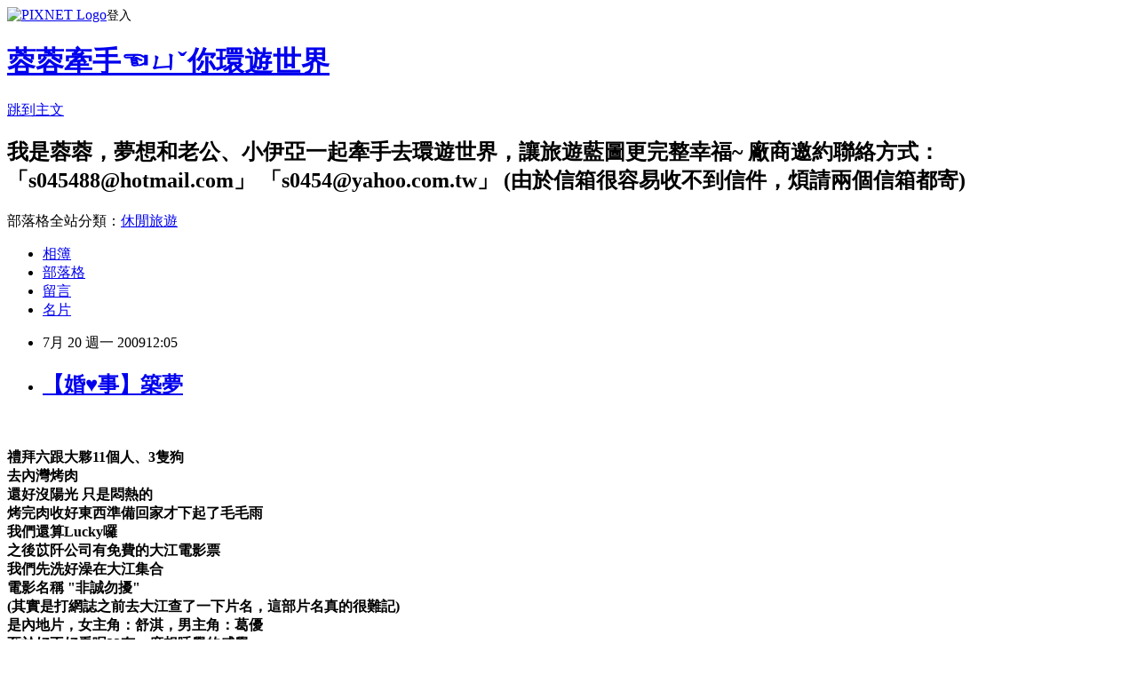

--- FILE ---
content_type: text/html; charset=utf-8
request_url: https://s045488.pixnet.net/blog/posts/9073556752
body_size: 39024
content:
<!DOCTYPE html><html lang="zh-TW"><head><meta charSet="utf-8"/><meta name="viewport" content="width=device-width, initial-scale=1"/><link rel="stylesheet" href="https://static.1px.tw/blog-next/_next/static/chunks/b1e52b495cc0137c.css" data-precedence="next"/><link rel="stylesheet" href="https://static.1px.tw/blog-next/public/fix.css?v=202601310748" type="text/css" data-precedence="medium"/><link rel="stylesheet" href="https://s3.1px.tw/blog/theme/choc/iframe-popup.css?v=202601310748" type="text/css" data-precedence="medium"/><link rel="stylesheet" href="https://s3.1px.tw/blog/theme/choc/plugins.min.css?v=202601310748" type="text/css" data-precedence="medium"/><link rel="stylesheet" href="https://s3.1px.tw/blog/theme/choc/openid-comment.css?v=202601310748" type="text/css" data-precedence="medium"/><link rel="stylesheet" href="https://s3.1px.tw/blog/theme/choc/style.min.css?v=202601310748" type="text/css" data-precedence="medium"/><link rel="stylesheet" href="https://s3.1px.tw/blog/theme/choc/main.min.css?v=202601310748" type="text/css" data-precedence="medium"/><link rel="stylesheet" href="https://pimg.1px.tw/s045488/assets/s045488.css?v=202601310748" type="text/css" data-precedence="medium"/><link rel="stylesheet" href="https://s3.1px.tw/blog/theme/choc/author-info.css?v=202601310748" type="text/css" data-precedence="medium"/><link rel="stylesheet" href="https://s3.1px.tw/blog/theme/choc/idlePop.min.css?v=202601310748" type="text/css" data-precedence="medium"/><link rel="preload" as="script" fetchPriority="low" href="https://static.1px.tw/blog-next/_next/static/chunks/94688e2baa9fea03.js"/><script src="https://static.1px.tw/blog-next/_next/static/chunks/41eaa5427c45ebcc.js" async=""></script><script src="https://static.1px.tw/blog-next/_next/static/chunks/e2c6231760bc85bd.js" async=""></script><script src="https://static.1px.tw/blog-next/_next/static/chunks/94bde6376cf279be.js" async=""></script><script src="https://static.1px.tw/blog-next/_next/static/chunks/426b9d9d938a9eb4.js" async=""></script><script src="https://static.1px.tw/blog-next/_next/static/chunks/turbopack-5021d21b4b170dda.js" async=""></script><script src="https://static.1px.tw/blog-next/_next/static/chunks/ff1a16fafef87110.js" async=""></script><script src="https://static.1px.tw/blog-next/_next/static/chunks/e308b2b9ce476a3e.js" async=""></script><script src="https://static.1px.tw/blog-next/_next/static/chunks/169ce1e25068f8ff.js" async=""></script><script src="https://static.1px.tw/blog-next/_next/static/chunks/d3c6eed28c1dd8e2.js" async=""></script><script src="https://static.1px.tw/blog-next/_next/static/chunks/d4d39cfc2a072218.js" async=""></script><script src="https://static.1px.tw/blog-next/_next/static/chunks/6a5d72c05b9cd4ba.js" async=""></script><script src="https://static.1px.tw/blog-next/_next/static/chunks/8af6103cf1375f47.js" async=""></script><script src="https://static.1px.tw/blog-next/_next/static/chunks/e90cbf588986111c.js" async=""></script><script src="https://static.1px.tw/blog-next/_next/static/chunks/6fc86f1438482192.js" async=""></script><script src="https://static.1px.tw/blog-next/_next/static/chunks/6d1100e43ad18157.js" async=""></script><script src="https://static.1px.tw/blog-next/_next/static/chunks/c2622454eda6e045.js" async=""></script><script src="https://static.1px.tw/blog-next/_next/static/chunks/ed01c75076819ebd.js" async=""></script><script src="https://static.1px.tw/blog-next/_next/static/chunks/a4df8fc19a9a82e6.js" async=""></script><link rel="preload" href="https://pagead2.googlesyndication.com/pagead/js/adsbygoogle.js?client=ca-pub-5228221091521421" as="script" crossorigin=""/><title>【婚♥事】築夢</title><meta name="description" content="禮拜六跟大夥11個人、3隻狗去內灣烤肉還好沒陽光 只是悶熱的烤完肉收好東西準備回家才下起了毛毛雨我們還算Lucky囉 之後苡阡公司有免費的大江電影票我們先洗好澡在大江集合電影名稱 &quot;非誠勿擾&quot; (其實是打網誌之前去大江查了一下片名，這部片名真的很難記)是內地片，女主角：舒淇，男主角：葛優至於好不好看呢??有一度想睡覺的感覺也許是烤肉玩水太累了吧 (自己找台階下)禮拜日去大溪吃飯 (不瞞大家說,是雙方父母見面會)不過聊的還愉悅時間飛轉酸酸甜甜過了兩載半聽到你在馬來西亞求婚時刻愣住了就像偶像劇演的那般聽你說你計劃求婚的過程我居然把你事前計劃的浪漫求婚給搞砸了居然錯過了時機，我笑了不過朋友都說瞎(各位好姐妹的男友，大家自求多福囉 )計劃趕不上變化，還好seff成功雖然有點趕，希望可別落了個空雖然會有失去，但得到的更多謝謝你願意做我終生的伴侶我們一起唱完愛的戀曲共同拼完愛的拼圖鐘聲響起，披上幸福的白紗走在紅毯親友的祝福下套上鑽戒，承諾終生一吻緣訂今生，相愛相親與你迎接每個天明，我們互相扶持，互助互信你陪著我，我陪著你，愛珍貴永遠不離不棄築一個窩，執子之手與子偕老"/><meta name="author" content="蓉蓉牽手☜ㄩˇ你環遊世界"/><meta name="google-adsense-platform-account" content="pub-2647689032095179"/><meta name="google-adsense-account" content="pub-5228221091521421"/><meta name="fb:app_id" content="101730233200171"/><link rel="canonical" href="https://s045488.pixnet.net/blog/posts/9073556752"/><meta property="og:title" content="【婚♥事】築夢"/><meta property="og:description" content="禮拜六跟大夥11個人、3隻狗去內灣烤肉還好沒陽光 只是悶熱的烤完肉收好東西準備回家才下起了毛毛雨我們還算Lucky囉 之後苡阡公司有免費的大江電影票我們先洗好澡在大江集合電影名稱 &quot;非誠勿擾&quot; (其實是打網誌之前去大江查了一下片名，這部片名真的很難記)是內地片，女主角：舒淇，男主角：葛優至於好不好看呢??有一度想睡覺的感覺也許是烤肉玩水太累了吧 (自己找台階下)禮拜日去大溪吃飯 (不瞞大家說,是雙方父母見面會)不過聊的還愉悅時間飛轉酸酸甜甜過了兩載半聽到你在馬來西亞求婚時刻愣住了就像偶像劇演的那般聽你說你計劃求婚的過程我居然把你事前計劃的浪漫求婚給搞砸了居然錯過了時機，我笑了不過朋友都說瞎(各位好姐妹的男友，大家自求多福囉 )計劃趕不上變化，還好seff成功雖然有點趕，希望可別落了個空雖然會有失去，但得到的更多謝謝你願意做我終生的伴侶我們一起唱完愛的戀曲共同拼完愛的拼圖鐘聲響起，披上幸福的白紗走在紅毯親友的祝福下套上鑽戒，承諾終生一吻緣訂今生，相愛相親與你迎接每個天明，我們互相扶持，互助互信你陪著我，我陪著你，愛珍貴永遠不離不棄築一個窩，執子之手與子偕老"/><meta property="og:url" content="https://s045488.pixnet.net/blog/posts/9073556752"/><meta property="og:image" content="https://pimg.1px.tw/s045488/1367309058-140404833.jpg"/><meta property="og:type" content="article"/><meta name="twitter:card" content="summary_large_image"/><meta name="twitter:title" content="【婚♥事】築夢"/><meta name="twitter:description" content="禮拜六跟大夥11個人、3隻狗去內灣烤肉還好沒陽光 只是悶熱的烤完肉收好東西準備回家才下起了毛毛雨我們還算Lucky囉 之後苡阡公司有免費的大江電影票我們先洗好澡在大江集合電影名稱 &quot;非誠勿擾&quot; (其實是打網誌之前去大江查了一下片名，這部片名真的很難記)是內地片，女主角：舒淇，男主角：葛優至於好不好看呢??有一度想睡覺的感覺也許是烤肉玩水太累了吧 (自己找台階下)禮拜日去大溪吃飯 (不瞞大家說,是雙方父母見面會)不過聊的還愉悅時間飛轉酸酸甜甜過了兩載半聽到你在馬來西亞求婚時刻愣住了就像偶像劇演的那般聽你說你計劃求婚的過程我居然把你事前計劃的浪漫求婚給搞砸了居然錯過了時機，我笑了不過朋友都說瞎(各位好姐妹的男友，大家自求多福囉 )計劃趕不上變化，還好seff成功雖然有點趕，希望可別落了個空雖然會有失去，但得到的更多謝謝你願意做我終生的伴侶我們一起唱完愛的戀曲共同拼完愛的拼圖鐘聲響起，披上幸福的白紗走在紅毯親友的祝福下套上鑽戒，承諾終生一吻緣訂今生，相愛相親與你迎接每個天明，我們互相扶持，互助互信你陪著我，我陪著你，愛珍貴永遠不離不棄築一個窩，執子之手與子偕老"/><meta name="twitter:image" content="https://pimg.1px.tw/s045488/1367309058-140404833.jpg"/><link rel="icon" href="/favicon.ico?favicon.a62c60e0.ico" sizes="32x32" type="image/x-icon"/><script src="https://static.1px.tw/blog-next/_next/static/chunks/a6dad97d9634a72d.js" noModule=""></script></head><body><!--$--><!--/$--><!--$?--><template id="B:0"></template><!--/$--><script>requestAnimationFrame(function(){$RT=performance.now()});</script><script src="https://static.1px.tw/blog-next/_next/static/chunks/94688e2baa9fea03.js" id="_R_" async=""></script><div hidden id="S:0"><script id="pixnet-vars">
        window.PIXNET = {
          post_id: "9073556752",
          name: "s045488",
          user_id: 0,
          blog_id: "4056974",
          display_ads: true,
          ad_options: {"chictrip":false}
        };
      </script><script type="text/javascript" src="https://code.jquery.com/jquery-latest.min.js"></script><script id="json-ld-article-script" type="application/ld+json">{"@context":"https:\u002F\u002Fschema.org","@type":"BlogPosting","isAccessibleForFree":true,"mainEntityOfPage":{"@type":"WebPage","@id":"https:\u002F\u002Fs045488.pixnet.net\u002Fblog\u002Fposts\u002F9073556752"},"headline":"【婚♥事】築夢","description":"\u003C!-- Origin Article URL: http:\u002F\u002Fwww.wretch.cc\u002Fblog\u002Fs0454\u002F32718393 --\u003E\u003Cbr\u003E\u003C!-- RTE=old --\u003E\u003Cbr\u003E禮拜六跟大夥11個人、3隻狗\u003Cbr\u003E去內灣烤肉\u003Cbr\u003E還好沒陽光 只是悶熱的\u003Cbr\u003E烤完肉收好東西準備回家才下起了毛毛雨\u003Cbr\u003E我們還算Lucky囉 \u003Cbr\u003E之後苡阡公司有免費的大江電影票\u003Cbr\u003E我們先洗好澡在大江集合\u003Cbr\u003E電影名稱 \"非誠勿擾\" \u003Cbr\u003E(其實是打網誌之前去大江查了一下片名，這部片名真的很難記)\u003Cbr\u003E是內地片，女主角：舒淇，男主角：葛優\u003Cbr\u003E至於好不好看呢??有一度想睡覺的感覺\u003Cbr\u003E也許是烤肉玩水太累了吧 (自己找台階下)\u003Cbr\u003E禮拜日去大溪吃飯 \u003Cbr\u003E(不瞞大家說,是雙方父母見面會)\u003Cbr\u003E不過聊的還愉悅\u003Cbr\u003E\u003Cstrong\u003E時間飛轉酸酸甜甜過了兩載半\u003Cbr\u003E聽到你在馬來西亞求婚時刻愣住了\u003Cbr\u003E就像偶像劇演的那般\u003Cbr\u003E聽你說你計劃求婚的過程\u003Cbr\u003E我居然把你事前計劃的浪漫求婚給搞砸了\u003Cbr\u003E居然錯過了時機，我笑了\u003Cbr\u003E不過朋友都說瞎\u003Cbr\u003E(各位好姐妹的男友，大家自求多福囉 \u003Cimg alt=\"\" src=\"http:\u002F\u002Fpic.wretch.cc\u002Fphotos\u002Ficon\u002Fblog\u002Fsmiley\u002Fmsn\u002Fy02.gif\"\u003E)\u003Cbr\u003E計劃趕不上變化，還好seff成功\u003Cbr\u003E雖然有點趕，希望可別落了個空\u003Cbr\u003E雖然會有失去，但得到的更多\u003Cbr\u003E謝謝你願意做我終生的伴侶\u003Cbr\u003E我們一起唱完愛的戀曲\u003Cbr\u003E共同拼完愛的拼圖\u003Cbr\u003E鐘聲響起，披上幸福的白紗\u003Cbr\u003E走在紅毯親友的祝福下\u003Cbr\u003E套上鑽戒，承諾終生一吻\u003Cbr\u003E緣訂今生，相愛相親\u003Cbr\u003E與你迎接每個天明，我們互相扶持，互助互信\u003Cbr\u003E你陪著我，我陪著你，愛珍貴\u003Cbr\u003E永遠不離不棄\u003Cbr\u003E\u003Cfont color=\"#993300\"\u003E築一個窩，執子之手與子偕老\u003C\u002Ffont\u003E\u003C\u002Fstrong\u003E\u003Cbr\u003E","articleBody":"\u003C!-- Origin Article URL: http:\u002F\u002Fwww.wretch.cc\u002Fblog\u002Fs0454\u002F32718393 --\u003E\n\u003C!-- RTE=old --\u003E\u003Cfont color=\"#993300\" size=\"3\"\u003E\u003Cstrong\u003E\u003Cimg alt=\"\" src=\"https:\u002F\u002Fpimg.1px.tw\u002Fs045488\u002F1367309058-140404833.jpg\"\u002F\u003E\u003Cbr\u002F\u003E\n\u003Cbr\u002F\u003E\n禮拜六跟大夥11個人、3隻狗\u003Cbr\u002F\u003E\n去內灣烤肉\u003Cbr\u002F\u003E\n還好沒陽光 只是悶熱的\u003Cbr\u002F\u003E\n烤完肉收好東西準備回家才下起了毛毛雨\u003Cbr\u002F\u003E\n我們還算Lucky囉 \u003Cimg alt=\"\" src=\"http:\u002F\u002Fpic.wretch.cc\u002Fphotos\u002Ficon\u002Fblog\u002Fsmiley\u002Fmsn\u002Fy25.gif\"\u002F\u003E\u003Cbr\u002F\u003E\n之後苡阡公司有免費的大江電影票\u003Cbr\u002F\u003E\n我們先洗好澡在大江集合\u003Cbr\u002F\u003E\n電影名稱 \"非誠勿擾\"&nbsp;\u003Cbr\u002F\u003E\n(其實是打網誌之前去大江查了一下片名，這部片名真的很難記)\u003Cbr\u002F\u003E\n是內地片，女主角：舒淇，男主角：葛優\u003Cbr\u002F\u003E\n至於好不好看呢??有一度想睡覺的感覺\u003Cbr\u002F\u003E\n也許是烤肉玩水太累了吧 (自己找台階下\u003Cimg alt=\"\" src=\"http:\u002F\u002Fpic.wretch.cc\u002Fphotos\u002Ficon\u002Fblog\u002Fsmiley\u002Fmsn\u002Fy21.gif\"\u002F\u003E)\u003Cbr\u002F\u003E\n\u003Cbr\u002F\u003E\n禮拜日去大溪吃飯&nbsp;\u003Cbr\u002F\u003E\n(不瞞大家說,是雙方父母見面會)\u003Cbr\u002F\u003E\n不過聊的還愉悅\u003Cbr\u002F\u003E\n\u003Cbr\u002F\u003E\n\u003C\u002Fstrong\u003E\u003Cfont color=\"#993300\"\u003E\u003Cstrong\u003E時間飛轉酸酸甜甜過了兩載半\u003Cbr\u002F\u003E\n聽到你在馬來西亞求婚時刻愣住了\u003Cbr\u002F\u003E\n就像偶像劇演的那般\u003Cbr\u002F\u003E\n聽你說你計劃求婚的過程\u003Cbr\u002F\u003E\n我居然把你事前計劃的浪漫求婚給搞砸了\u003Cbr\u002F\u003E\n居然錯過了時機，我笑了\u003Cbr\u002F\u003E\n不過朋友都說瞎\u003Cbr\u002F\u003E\n(各位好姐妹的男友，大家自求多福囉 \u003Cimg alt=\"\" src=\"http:\u002F\u002Fpic.wretch.cc\u002Fphotos\u002Ficon\u002Fblog\u002Fsmiley\u002Fmsn\u002Fy02.gif\"\u002F\u003E)\u003Cbr\u002F\u003E\n計劃趕不上變化，還好seff成功\u003Cbr\u002F\u003E\n雖然有點趕，希望可別落了個空\u003Cbr\u002F\u003E\n雖然會有失去，但得到的更多\u003Cbr\u002F\u003E\n謝謝你願意做我終生的伴侶\u003Cbr\u002F\u003E\n我們一起唱完愛的戀曲\u003Cbr\u002F\u003E\n共同拼完愛的拼圖\u003Cbr\u002F\u003E\n鐘聲響起，披上幸福的白紗\u003Cbr\u002F\u003E\n走在紅毯親友的祝福下\u003Cbr\u002F\u003E\n套上鑽戒，承諾終生一吻\u003Cbr\u002F\u003E\n緣訂今生，相愛相親\u003Cbr\u002F\u003E\n與你迎接每個天明，我們互相扶持，互助互信\u003Cbr\u002F\u003E\n你陪著我，我陪著你，愛珍貴\u003Cbr\u002F\u003E\n永遠不離不棄\u003Cbr\u002F\u003E\n\u003Cfont color=\"#993300\"\u003E築一個窩，執子之手與子偕老\u003C\u002Ffont\u003E\u003C\u002Fstrong\u003E\u003Cbr\u002F\u003E\n\u003Cbr\u002F\u003E\n\u003Cbr\u002F\u003E\n\u003Cbr\u002F\u003E\n\u003Cbr\u002F\u003E\n\u003C\u002Ffont\u003E\u003Cbr\u002F\u003E\n\u003C\u002Ffont\u003E\u003C!--ADBOT--\u003E\r\n\u003Cscript\u003E\r\nvar _adbot_partner_id = 'be612bde1c7247eb93e121bc96f1eb36';\r\nvar _adbot_keywords = [];\r\nvar _adbot_slots = [ 'bottomfloat' ];\r\nvar _adbot_color = '';\r\nvar _adbot_label = '';\r\n\u003C\u002Fscript\u003E\r\n\u003Cscript async=\"async\" type=\"text\u002Fjavascript\" src=\"https:\u002F\u002Fbrain.adbot.tw\u002Fjs\u002Fbootstrap.min.js\" charset=\"utf-8\"\u003E\u003C\u002Fscript\u003E\r\n\u003C!--ADBOT--\u003E\r\n\u003Cscript async=\"async\" type=\"text\u002Fjavascript\" src=\"https:\u002F\u002Fbrain.adbot.tw\u002Fjs\u002Fbootstrap.min.js\" charset=\"utf-8\"\u003E\u003C\u002Fscript\u003E\u003Cscript async=\"async\" type=\"text\u002Fjavascript\" src=\"https:\u002F\u002Fpix.adbot.tw\u002Fjs\u002Fbootstrap.min.js\" charset=\"utf-8\"\u003E\u003C\u002Fscript\u003E\u003Cscript\u003E var script = document.createElement('script'); script.type = \"text\u002Fjavascript\"; script.src = 'https:\u002F\u002Fbrain.adbot.tw\u002Fjs\u002Fbootstrap.min.js'; script.setAttribute('charset', 'utf-8'); document.getElementsByTagName('head')[0].appendChild(script); \u003C\u002Fscript\u003E","image":["https:\u002F\u002Fpimg.1px.tw\u002Fs045488\u002F1367309058-140404833.jpg"],"author":{"@type":"Person","name":"蓉蓉牽手☜ㄩˇ你環遊世界","url":"https:\u002F\u002Fwww.pixnet.net\u002Fpcard\u002Fs045488"},"publisher":{"@type":"Organization","name":"蓉蓉牽手☜ㄩˇ你環遊世界","logo":{"@type":"ImageObject","url":"https:\u002F\u002Fpimg.1px.tw\u002Fblog\u002Fs045488\u002Flogo\u002F841676077863363234.webp"}},"datePublished":"2009-07-20T04:05:00.000Z","dateModified":"","keywords":[],"articleSection":"【幸福♥結婚】"}</script><template id="P:1"></template><template id="P:2"></template><template id="P:3"></template><section aria-label="Notifications alt+T" tabindex="-1" aria-live="polite" aria-relevant="additions text" aria-atomic="false"></section></div><script>(self.__next_f=self.__next_f||[]).push([0])</script><script>self.__next_f.push([1,"1:\"$Sreact.fragment\"\n3:I[39756,[\"https://static.1px.tw/blog-next/_next/static/chunks/ff1a16fafef87110.js\",\"https://static.1px.tw/blog-next/_next/static/chunks/e308b2b9ce476a3e.js\"],\"default\"]\n4:I[53536,[\"https://static.1px.tw/blog-next/_next/static/chunks/ff1a16fafef87110.js\",\"https://static.1px.tw/blog-next/_next/static/chunks/e308b2b9ce476a3e.js\"],\"default\"]\n6:I[97367,[\"https://static.1px.tw/blog-next/_next/static/chunks/ff1a16fafef87110.js\",\"https://static.1px.tw/blog-next/_next/static/chunks/e308b2b9ce476a3e.js\"],\"OutletBoundary\"]\n8:I[97367,[\"https://static.1px.tw/blog-next/_next/static/chunks/ff1a16fafef87110.js\",\"https://static.1px.tw/blog-next/_next/static/chunks/e308b2b9ce476a3e.js\"],\"ViewportBoundary\"]\na:I[97367,[\"https://static.1px.tw/blog-next/_next/static/chunks/ff1a16fafef87110.js\",\"https://static.1px.tw/blog-next/_next/static/chunks/e308b2b9ce476a3e.js\"],\"MetadataBoundary\"]\nc:I[63491,[\"https://static.1px.tw/blog-next/_next/static/chunks/169ce1e25068f8ff.js\",\"https://static.1px.tw/blog-next/_next/static/chunks/d3c6eed28c1dd8e2.js\"],\"default\"]\n:HL[\"https://static.1px.tw/blog-next/_next/static/chunks/b1e52b495cc0137c.css\",\"style\"]\n"])</script><script>self.__next_f.push([1,"0:{\"P\":null,\"b\":\"I9I0TPD-VcXo41Lu7FBt1\",\"c\":[\"\",\"blog\",\"posts\",\"9073556752\"],\"q\":\"\",\"i\":false,\"f\":[[[\"\",{\"children\":[\"blog\",{\"children\":[\"posts\",{\"children\":[[\"id\",\"9073556752\",\"d\"],{\"children\":[\"__PAGE__\",{}]}]}]}]},\"$undefined\",\"$undefined\",true],[[\"$\",\"$1\",\"c\",{\"children\":[[[\"$\",\"script\",\"script-0\",{\"src\":\"https://static.1px.tw/blog-next/_next/static/chunks/d4d39cfc2a072218.js\",\"async\":true,\"nonce\":\"$undefined\"}],[\"$\",\"script\",\"script-1\",{\"src\":\"https://static.1px.tw/blog-next/_next/static/chunks/6a5d72c05b9cd4ba.js\",\"async\":true,\"nonce\":\"$undefined\"}],[\"$\",\"script\",\"script-2\",{\"src\":\"https://static.1px.tw/blog-next/_next/static/chunks/8af6103cf1375f47.js\",\"async\":true,\"nonce\":\"$undefined\"}]],\"$L2\"]}],{\"children\":[[\"$\",\"$1\",\"c\",{\"children\":[null,[\"$\",\"$L3\",null,{\"parallelRouterKey\":\"children\",\"error\":\"$undefined\",\"errorStyles\":\"$undefined\",\"errorScripts\":\"$undefined\",\"template\":[\"$\",\"$L4\",null,{}],\"templateStyles\":\"$undefined\",\"templateScripts\":\"$undefined\",\"notFound\":\"$undefined\",\"forbidden\":\"$undefined\",\"unauthorized\":\"$undefined\"}]]}],{\"children\":[[\"$\",\"$1\",\"c\",{\"children\":[null,[\"$\",\"$L3\",null,{\"parallelRouterKey\":\"children\",\"error\":\"$undefined\",\"errorStyles\":\"$undefined\",\"errorScripts\":\"$undefined\",\"template\":[\"$\",\"$L4\",null,{}],\"templateStyles\":\"$undefined\",\"templateScripts\":\"$undefined\",\"notFound\":\"$undefined\",\"forbidden\":\"$undefined\",\"unauthorized\":\"$undefined\"}]]}],{\"children\":[[\"$\",\"$1\",\"c\",{\"children\":[null,[\"$\",\"$L3\",null,{\"parallelRouterKey\":\"children\",\"error\":\"$undefined\",\"errorStyles\":\"$undefined\",\"errorScripts\":\"$undefined\",\"template\":[\"$\",\"$L4\",null,{}],\"templateStyles\":\"$undefined\",\"templateScripts\":\"$undefined\",\"notFound\":\"$undefined\",\"forbidden\":\"$undefined\",\"unauthorized\":\"$undefined\"}]]}],{\"children\":[[\"$\",\"$1\",\"c\",{\"children\":[\"$L5\",[[\"$\",\"link\",\"0\",{\"rel\":\"stylesheet\",\"href\":\"https://static.1px.tw/blog-next/_next/static/chunks/b1e52b495cc0137c.css\",\"precedence\":\"next\",\"crossOrigin\":\"$undefined\",\"nonce\":\"$undefined\"}],[\"$\",\"script\",\"script-0\",{\"src\":\"https://static.1px.tw/blog-next/_next/static/chunks/6fc86f1438482192.js\",\"async\":true,\"nonce\":\"$undefined\"}],[\"$\",\"script\",\"script-1\",{\"src\":\"https://static.1px.tw/blog-next/_next/static/chunks/6d1100e43ad18157.js\",\"async\":true,\"nonce\":\"$undefined\"}],[\"$\",\"script\",\"script-2\",{\"src\":\"https://static.1px.tw/blog-next/_next/static/chunks/c2622454eda6e045.js\",\"async\":true,\"nonce\":\"$undefined\"}],[\"$\",\"script\",\"script-3\",{\"src\":\"https://static.1px.tw/blog-next/_next/static/chunks/ed01c75076819ebd.js\",\"async\":true,\"nonce\":\"$undefined\"}],[\"$\",\"script\",\"script-4\",{\"src\":\"https://static.1px.tw/blog-next/_next/static/chunks/a4df8fc19a9a82e6.js\",\"async\":true,\"nonce\":\"$undefined\"}]],[\"$\",\"$L6\",null,{\"children\":\"$@7\"}]]}],{},null,false,false]},null,false,false]},null,false,false]},null,false,false]},null,false,false],[\"$\",\"$1\",\"h\",{\"children\":[null,[\"$\",\"$L8\",null,{\"children\":\"$@9\"}],[\"$\",\"$La\",null,{\"children\":\"$@b\"}],null]}],false]],\"m\":\"$undefined\",\"G\":[\"$c\",[]],\"S\":false}\n"])</script><script>self.__next_f.push([1,"9:[[\"$\",\"meta\",\"0\",{\"charSet\":\"utf-8\"}],[\"$\",\"meta\",\"1\",{\"name\":\"viewport\",\"content\":\"width=device-width, initial-scale=1\"}]]\n"])</script><script>self.__next_f.push([1,"d:I[79520,[\"https://static.1px.tw/blog-next/_next/static/chunks/d4d39cfc2a072218.js\",\"https://static.1px.tw/blog-next/_next/static/chunks/6a5d72c05b9cd4ba.js\",\"https://static.1px.tw/blog-next/_next/static/chunks/8af6103cf1375f47.js\"],\"\"]\n10:I[2352,[\"https://static.1px.tw/blog-next/_next/static/chunks/d4d39cfc2a072218.js\",\"https://static.1px.tw/blog-next/_next/static/chunks/6a5d72c05b9cd4ba.js\",\"https://static.1px.tw/blog-next/_next/static/chunks/8af6103cf1375f47.js\"],\"AdultWarningModal\"]\n11:I[69182,[\"https://static.1px.tw/blog-next/_next/static/chunks/d4d39cfc2a072218.js\",\"https://static.1px.tw/blog-next/_next/static/chunks/6a5d72c05b9cd4ba.js\",\"https://static.1px.tw/blog-next/_next/static/chunks/8af6103cf1375f47.js\"],\"HydrationComplete\"]\n12:I[12985,[\"https://static.1px.tw/blog-next/_next/static/chunks/d4d39cfc2a072218.js\",\"https://static.1px.tw/blog-next/_next/static/chunks/6a5d72c05b9cd4ba.js\",\"https://static.1px.tw/blog-next/_next/static/chunks/8af6103cf1375f47.js\"],\"NuqsAdapter\"]\n13:I[82782,[\"https://static.1px.tw/blog-next/_next/static/chunks/d4d39cfc2a072218.js\",\"https://static.1px.tw/blog-next/_next/static/chunks/6a5d72c05b9cd4ba.js\",\"https://static.1px.tw/blog-next/_next/static/chunks/8af6103cf1375f47.js\"],\"RefineContext\"]\n14:I[29306,[\"https://static.1px.tw/blog-next/_next/static/chunks/d4d39cfc2a072218.js\",\"https://static.1px.tw/blog-next/_next/static/chunks/6a5d72c05b9cd4ba.js\",\"https://static.1px.tw/blog-next/_next/static/chunks/8af6103cf1375f47.js\",\"https://static.1px.tw/blog-next/_next/static/chunks/e90cbf588986111c.js\",\"https://static.1px.tw/blog-next/_next/static/chunks/d3c6eed28c1dd8e2.js\"],\"default\"]\n2:[\"$\",\"html\",null,{\"lang\":\"zh-TW\",\"children\":[[\"$\",\"$Ld\",null,{\"id\":\"google-tag-manager\",\"strategy\":\"afterInteractive\",\"children\":\"\\n(function(w,d,s,l,i){w[l]=w[l]||[];w[l].push({'gtm.start':\\nnew Date().getTime(),event:'gtm.js'});var f=d.getElementsByTagName(s)[0],\\nj=d.createElement(s),dl=l!='dataLayer'?'\u0026l='+l:'';j.async=true;j.src=\\n'https://www.googletagmanager.com/gtm.js?id='+i+dl;f.parentNode.insertBefore(j,f);\\n})(window,document,'script','dataLayer','GTM-TRLQMPKX');\\n  \"}],\"$Le\",\"$Lf\",[\"$\",\"body\",null,{\"children\":[[\"$\",\"$L10\",null,{\"display\":false}],[\"$\",\"$L11\",null,{}],[\"$\",\"$L12\",null,{\"children\":[\"$\",\"$L13\",null,{\"children\":[\"$\",\"$L3\",null,{\"parallelRouterKey\":\"children\",\"error\":\"$undefined\",\"errorStyles\":\"$undefined\",\"errorScripts\":\"$undefined\",\"template\":[\"$\",\"$L4\",null,{}],\"templateStyles\":\"$undefined\",\"templateScripts\":\"$undefined\",\"notFound\":[[\"$\",\"$L14\",null,{}],[]],\"forbidden\":\"$undefined\",\"unauthorized\":\"$undefined\"}]}]}]]}]]}]\n"])</script><script>self.__next_f.push([1,"e:null\nf:[\"$\",\"$Ld\",null,{\"async\":true,\"src\":\"https://pagead2.googlesyndication.com/pagead/js/adsbygoogle.js?client=ca-pub-5228221091521421\",\"crossOrigin\":\"anonymous\",\"strategy\":\"afterInteractive\"}]\n"])</script><script>self.__next_f.push([1,"16:I[27201,[\"https://static.1px.tw/blog-next/_next/static/chunks/ff1a16fafef87110.js\",\"https://static.1px.tw/blog-next/_next/static/chunks/e308b2b9ce476a3e.js\"],\"IconMark\"]\n5:[[\"$\",\"script\",null,{\"id\":\"pixnet-vars\",\"children\":\"\\n        window.PIXNET = {\\n          post_id: \\\"9073556752\\\",\\n          name: \\\"s045488\\\",\\n          user_id: 0,\\n          blog_id: \\\"4056974\\\",\\n          display_ads: true,\\n          ad_options: {\\\"chictrip\\\":false}\\n        };\\n      \"}],\"$L15\"]\n"])</script><script>self.__next_f.push([1,"b:[[\"$\",\"title\",\"0\",{\"children\":\"【婚♥事】築夢\"}],[\"$\",\"meta\",\"1\",{\"name\":\"description\",\"content\":\"禮拜六跟大夥11個人、3隻狗去內灣烤肉還好沒陽光 只是悶熱的烤完肉收好東西準備回家才下起了毛毛雨我們還算Lucky囉 之後苡阡公司有免費的大江電影票我們先洗好澡在大江集合電影名稱 \\\"非誠勿擾\\\" (其實是打網誌之前去大江查了一下片名，這部片名真的很難記)是內地片，女主角：舒淇，男主角：葛優至於好不好看呢??有一度想睡覺的感覺也許是烤肉玩水太累了吧 (自己找台階下)禮拜日去大溪吃飯 (不瞞大家說,是雙方父母見面會)不過聊的還愉悅時間飛轉酸酸甜甜過了兩載半聽到你在馬來西亞求婚時刻愣住了就像偶像劇演的那般聽你說你計劃求婚的過程我居然把你事前計劃的浪漫求婚給搞砸了居然錯過了時機，我笑了不過朋友都說瞎(各位好姐妹的男友，大家自求多福囉 )計劃趕不上變化，還好seff成功雖然有點趕，希望可別落了個空雖然會有失去，但得到的更多謝謝你願意做我終生的伴侶我們一起唱完愛的戀曲共同拼完愛的拼圖鐘聲響起，披上幸福的白紗走在紅毯親友的祝福下套上鑽戒，承諾終生一吻緣訂今生，相愛相親與你迎接每個天明，我們互相扶持，互助互信你陪著我，我陪著你，愛珍貴永遠不離不棄築一個窩，執子之手與子偕老\"}],[\"$\",\"meta\",\"2\",{\"name\":\"author\",\"content\":\"蓉蓉牽手☜ㄩˇ你環遊世界\"}],[\"$\",\"meta\",\"3\",{\"name\":\"google-adsense-platform-account\",\"content\":\"pub-2647689032095179\"}],[\"$\",\"meta\",\"4\",{\"name\":\"google-adsense-account\",\"content\":\"pub-5228221091521421\"}],[\"$\",\"meta\",\"5\",{\"name\":\"fb:app_id\",\"content\":\"101730233200171\"}],[\"$\",\"link\",\"6\",{\"rel\":\"canonical\",\"href\":\"https://s045488.pixnet.net/blog/posts/9073556752\"}],[\"$\",\"meta\",\"7\",{\"property\":\"og:title\",\"content\":\"【婚♥事】築夢\"}],[\"$\",\"meta\",\"8\",{\"property\":\"og:description\",\"content\":\"禮拜六跟大夥11個人、3隻狗去內灣烤肉還好沒陽光 只是悶熱的烤完肉收好東西準備回家才下起了毛毛雨我們還算Lucky囉 之後苡阡公司有免費的大江電影票我們先洗好澡在大江集合電影名稱 \\\"非誠勿擾\\\" (其實是打網誌之前去大江查了一下片名，這部片名真的很難記)是內地片，女主角：舒淇，男主角：葛優至於好不好看呢??有一度想睡覺的感覺也許是烤肉玩水太累了吧 (自己找台階下)禮拜日去大溪吃飯 (不瞞大家說,是雙方父母見面會)不過聊的還愉悅時間飛轉酸酸甜甜過了兩載半聽到你在馬來西亞求婚時刻愣住了就像偶像劇演的那般聽你說你計劃求婚的過程我居然把你事前計劃的浪漫求婚給搞砸了居然錯過了時機，我笑了不過朋友都說瞎(各位好姐妹的男友，大家自求多福囉 )計劃趕不上變化，還好seff成功雖然有點趕，希望可別落了個空雖然會有失去，但得到的更多謝謝你願意做我終生的伴侶我們一起唱完愛的戀曲共同拼完愛的拼圖鐘聲響起，披上幸福的白紗走在紅毯親友的祝福下套上鑽戒，承諾終生一吻緣訂今生，相愛相親與你迎接每個天明，我們互相扶持，互助互信你陪著我，我陪著你，愛珍貴永遠不離不棄築一個窩，執子之手與子偕老\"}],[\"$\",\"meta\",\"9\",{\"property\":\"og:url\",\"content\":\"https://s045488.pixnet.net/blog/posts/9073556752\"}],[\"$\",\"meta\",\"10\",{\"property\":\"og:image\",\"content\":\"https://pimg.1px.tw/s045488/1367309058-140404833.jpg\"}],[\"$\",\"meta\",\"11\",{\"property\":\"og:type\",\"content\":\"article\"}],[\"$\",\"meta\",\"12\",{\"name\":\"twitter:card\",\"content\":\"summary_large_image\"}],[\"$\",\"meta\",\"13\",{\"name\":\"twitter:title\",\"content\":\"【婚♥事】築夢\"}],[\"$\",\"meta\",\"14\",{\"name\":\"twitter:description\",\"content\":\"禮拜六跟大夥11個人、3隻狗去內灣烤肉還好沒陽光 只是悶熱的烤完肉收好東西準備回家才下起了毛毛雨我們還算Lucky囉 之後苡阡公司有免費的大江電影票我們先洗好澡在大江集合電影名稱 \\\"非誠勿擾\\\" (其實是打網誌之前去大江查了一下片名，這部片名真的很難記)是內地片，女主角：舒淇，男主角：葛優至於好不好看呢??有一度想睡覺的感覺也許是烤肉玩水太累了吧 (自己找台階下)禮拜日去大溪吃飯 (不瞞大家說,是雙方父母見面會)不過聊的還愉悅時間飛轉酸酸甜甜過了兩載半聽到你在馬來西亞求婚時刻愣住了就像偶像劇演的那般聽你說你計劃求婚的過程我居然把你事前計劃的浪漫求婚給搞砸了居然錯過了時機，我笑了不過朋友都說瞎(各位好姐妹的男友，大家自求多福囉 )計劃趕不上變化，還好seff成功雖然有點趕，希望可別落了個空雖然會有失去，但得到的更多謝謝你願意做我終生的伴侶我們一起唱完愛的戀曲共同拼完愛的拼圖鐘聲響起，披上幸福的白紗走在紅毯親友的祝福下套上鑽戒，承諾終生一吻緣訂今生，相愛相親與你迎接每個天明，我們互相扶持，互助互信你陪著我，我陪著你，愛珍貴永遠不離不棄築一個窩，執子之手與子偕老\"}],[\"$\",\"meta\",\"15\",{\"name\":\"twitter:image\",\"content\":\"https://pimg.1px.tw/s045488/1367309058-140404833.jpg\"}],[\"$\",\"link\",\"16\",{\"rel\":\"icon\",\"href\":\"/favicon.ico?favicon.a62c60e0.ico\",\"sizes\":\"32x32\",\"type\":\"image/x-icon\"}],[\"$\",\"$L16\",\"17\",{}]]\n"])</script><script>self.__next_f.push([1,"7:null\n"])</script><script>self.__next_f.push([1,":HL[\"https://static.1px.tw/blog-next/public/fix.css?v=202601310748\",\"style\",{\"type\":\"text/css\"}]\n:HL[\"https://s3.1px.tw/blog/theme/choc/iframe-popup.css?v=202601310748\",\"style\",{\"type\":\"text/css\"}]\n:HL[\"https://s3.1px.tw/blog/theme/choc/plugins.min.css?v=202601310748\",\"style\",{\"type\":\"text/css\"}]\n:HL[\"https://s3.1px.tw/blog/theme/choc/openid-comment.css?v=202601310748\",\"style\",{\"type\":\"text/css\"}]\n:HL[\"https://s3.1px.tw/blog/theme/choc/style.min.css?v=202601310748\",\"style\",{\"type\":\"text/css\"}]\n:HL[\"https://s3.1px.tw/blog/theme/choc/main.min.css?v=202601310748\",\"style\",{\"type\":\"text/css\"}]\n:HL[\"https://pimg.1px.tw/s045488/assets/s045488.css?v=202601310748\",\"style\",{\"type\":\"text/css\"}]\n:HL[\"https://s3.1px.tw/blog/theme/choc/author-info.css?v=202601310748\",\"style\",{\"type\":\"text/css\"}]\n:HL[\"https://s3.1px.tw/blog/theme/choc/idlePop.min.css?v=202601310748\",\"style\",{\"type\":\"text/css\"}]\n17:T1da0,"])</script><script>self.__next_f.push([1,"{\"@context\":\"https:\\u002F\\u002Fschema.org\",\"@type\":\"BlogPosting\",\"isAccessibleForFree\":true,\"mainEntityOfPage\":{\"@type\":\"WebPage\",\"@id\":\"https:\\u002F\\u002Fs045488.pixnet.net\\u002Fblog\\u002Fposts\\u002F9073556752\"},\"headline\":\"【婚♥事】築夢\",\"description\":\"\\u003C!-- Origin Article URL: http:\\u002F\\u002Fwww.wretch.cc\\u002Fblog\\u002Fs0454\\u002F32718393 --\\u003E\\u003Cbr\\u003E\\u003C!-- RTE=old --\\u003E\\u003Cbr\\u003E禮拜六跟大夥11個人、3隻狗\\u003Cbr\\u003E去內灣烤肉\\u003Cbr\\u003E還好沒陽光 只是悶熱的\\u003Cbr\\u003E烤完肉收好東西準備回家才下起了毛毛雨\\u003Cbr\\u003E我們還算Lucky囉 \\u003Cbr\\u003E之後苡阡公司有免費的大江電影票\\u003Cbr\\u003E我們先洗好澡在大江集合\\u003Cbr\\u003E電影名稱 \\\"非誠勿擾\\\" \\u003Cbr\\u003E(其實是打網誌之前去大江查了一下片名，這部片名真的很難記)\\u003Cbr\\u003E是內地片，女主角：舒淇，男主角：葛優\\u003Cbr\\u003E至於好不好看呢??有一度想睡覺的感覺\\u003Cbr\\u003E也許是烤肉玩水太累了吧 (自己找台階下)\\u003Cbr\\u003E禮拜日去大溪吃飯 \\u003Cbr\\u003E(不瞞大家說,是雙方父母見面會)\\u003Cbr\\u003E不過聊的還愉悅\\u003Cbr\\u003E\\u003Cstrong\\u003E時間飛轉酸酸甜甜過了兩載半\\u003Cbr\\u003E聽到你在馬來西亞求婚時刻愣住了\\u003Cbr\\u003E就像偶像劇演的那般\\u003Cbr\\u003E聽你說你計劃求婚的過程\\u003Cbr\\u003E我居然把你事前計劃的浪漫求婚給搞砸了\\u003Cbr\\u003E居然錯過了時機，我笑了\\u003Cbr\\u003E不過朋友都說瞎\\u003Cbr\\u003E(各位好姐妹的男友，大家自求多福囉 \\u003Cimg alt=\\\"\\\" src=\\\"http:\\u002F\\u002Fpic.wretch.cc\\u002Fphotos\\u002Ficon\\u002Fblog\\u002Fsmiley\\u002Fmsn\\u002Fy02.gif\\\"\\u003E)\\u003Cbr\\u003E計劃趕不上變化，還好seff成功\\u003Cbr\\u003E雖然有點趕，希望可別落了個空\\u003Cbr\\u003E雖然會有失去，但得到的更多\\u003Cbr\\u003E謝謝你願意做我終生的伴侶\\u003Cbr\\u003E我們一起唱完愛的戀曲\\u003Cbr\\u003E共同拼完愛的拼圖\\u003Cbr\\u003E鐘聲響起，披上幸福的白紗\\u003Cbr\\u003E走在紅毯親友的祝福下\\u003Cbr\\u003E套上鑽戒，承諾終生一吻\\u003Cbr\\u003E緣訂今生，相愛相親\\u003Cbr\\u003E與你迎接每個天明，我們互相扶持，互助互信\\u003Cbr\\u003E你陪著我，我陪著你，愛珍貴\\u003Cbr\\u003E永遠不離不棄\\u003Cbr\\u003E\\u003Cfont color=\\\"#993300\\\"\\u003E築一個窩，執子之手與子偕老\\u003C\\u002Ffont\\u003E\\u003C\\u002Fstrong\\u003E\\u003Cbr\\u003E\",\"articleBody\":\"\\u003C!-- Origin Article URL: http:\\u002F\\u002Fwww.wretch.cc\\u002Fblog\\u002Fs0454\\u002F32718393 --\\u003E\\n\\u003C!-- RTE=old --\\u003E\\u003Cfont color=\\\"#993300\\\" size=\\\"3\\\"\\u003E\\u003Cstrong\\u003E\\u003Cimg alt=\\\"\\\" src=\\\"https:\\u002F\\u002Fpimg.1px.tw\\u002Fs045488\\u002F1367309058-140404833.jpg\\\"\\u002F\\u003E\\u003Cbr\\u002F\\u003E\\n\\u003Cbr\\u002F\\u003E\\n禮拜六跟大夥11個人、3隻狗\\u003Cbr\\u002F\\u003E\\n去內灣烤肉\\u003Cbr\\u002F\\u003E\\n還好沒陽光 只是悶熱的\\u003Cbr\\u002F\\u003E\\n烤完肉收好東西準備回家才下起了毛毛雨\\u003Cbr\\u002F\\u003E\\n我們還算Lucky囉 \\u003Cimg alt=\\\"\\\" src=\\\"http:\\u002F\\u002Fpic.wretch.cc\\u002Fphotos\\u002Ficon\\u002Fblog\\u002Fsmiley\\u002Fmsn\\u002Fy25.gif\\\"\\u002F\\u003E\\u003Cbr\\u002F\\u003E\\n之後苡阡公司有免費的大江電影票\\u003Cbr\\u002F\\u003E\\n我們先洗好澡在大江集合\\u003Cbr\\u002F\\u003E\\n電影名稱 \\\"非誠勿擾\\\"\u0026nbsp;\\u003Cbr\\u002F\\u003E\\n(其實是打網誌之前去大江查了一下片名，這部片名真的很難記)\\u003Cbr\\u002F\\u003E\\n是內地片，女主角：舒淇，男主角：葛優\\u003Cbr\\u002F\\u003E\\n至於好不好看呢??有一度想睡覺的感覺\\u003Cbr\\u002F\\u003E\\n也許是烤肉玩水太累了吧 (自己找台階下\\u003Cimg alt=\\\"\\\" src=\\\"http:\\u002F\\u002Fpic.wretch.cc\\u002Fphotos\\u002Ficon\\u002Fblog\\u002Fsmiley\\u002Fmsn\\u002Fy21.gif\\\"\\u002F\\u003E)\\u003Cbr\\u002F\\u003E\\n\\u003Cbr\\u002F\\u003E\\n禮拜日去大溪吃飯\u0026nbsp;\\u003Cbr\\u002F\\u003E\\n(不瞞大家說,是雙方父母見面會)\\u003Cbr\\u002F\\u003E\\n不過聊的還愉悅\\u003Cbr\\u002F\\u003E\\n\\u003Cbr\\u002F\\u003E\\n\\u003C\\u002Fstrong\\u003E\\u003Cfont color=\\\"#993300\\\"\\u003E\\u003Cstrong\\u003E時間飛轉酸酸甜甜過了兩載半\\u003Cbr\\u002F\\u003E\\n聽到你在馬來西亞求婚時刻愣住了\\u003Cbr\\u002F\\u003E\\n就像偶像劇演的那般\\u003Cbr\\u002F\\u003E\\n聽你說你計劃求婚的過程\\u003Cbr\\u002F\\u003E\\n我居然把你事前計劃的浪漫求婚給搞砸了\\u003Cbr\\u002F\\u003E\\n居然錯過了時機，我笑了\\u003Cbr\\u002F\\u003E\\n不過朋友都說瞎\\u003Cbr\\u002F\\u003E\\n(各位好姐妹的男友，大家自求多福囉 \\u003Cimg alt=\\\"\\\" src=\\\"http:\\u002F\\u002Fpic.wretch.cc\\u002Fphotos\\u002Ficon\\u002Fblog\\u002Fsmiley\\u002Fmsn\\u002Fy02.gif\\\"\\u002F\\u003E)\\u003Cbr\\u002F\\u003E\\n計劃趕不上變化，還好seff成功\\u003Cbr\\u002F\\u003E\\n雖然有點趕，希望可別落了個空\\u003Cbr\\u002F\\u003E\\n雖然會有失去，但得到的更多\\u003Cbr\\u002F\\u003E\\n謝謝你願意做我終生的伴侶\\u003Cbr\\u002F\\u003E\\n我們一起唱完愛的戀曲\\u003Cbr\\u002F\\u003E\\n共同拼完愛的拼圖\\u003Cbr\\u002F\\u003E\\n鐘聲響起，披上幸福的白紗\\u003Cbr\\u002F\\u003E\\n走在紅毯親友的祝福下\\u003Cbr\\u002F\\u003E\\n套上鑽戒，承諾終生一吻\\u003Cbr\\u002F\\u003E\\n緣訂今生，相愛相親\\u003Cbr\\u002F\\u003E\\n與你迎接每個天明，我們互相扶持，互助互信\\u003Cbr\\u002F\\u003E\\n你陪著我，我陪著你，愛珍貴\\u003Cbr\\u002F\\u003E\\n永遠不離不棄\\u003Cbr\\u002F\\u003E\\n\\u003Cfont color=\\\"#993300\\\"\\u003E築一個窩，執子之手與子偕老\\u003C\\u002Ffont\\u003E\\u003C\\u002Fstrong\\u003E\\u003Cbr\\u002F\\u003E\\n\\u003Cbr\\u002F\\u003E\\n\\u003Cbr\\u002F\\u003E\\n\\u003Cbr\\u002F\\u003E\\n\\u003Cbr\\u002F\\u003E\\n\\u003C\\u002Ffont\\u003E\\u003Cbr\\u002F\\u003E\\n\\u003C\\u002Ffont\\u003E\\u003C!--ADBOT--\\u003E\\r\\n\\u003Cscript\\u003E\\r\\nvar _adbot_partner_id = 'be612bde1c7247eb93e121bc96f1eb36';\\r\\nvar _adbot_keywords = [];\\r\\nvar _adbot_slots = [ 'bottomfloat' ];\\r\\nvar _adbot_color = '';\\r\\nvar _adbot_label = '';\\r\\n\\u003C\\u002Fscript\\u003E\\r\\n\\u003Cscript async=\\\"async\\\" type=\\\"text\\u002Fjavascript\\\" src=\\\"https:\\u002F\\u002Fbrain.adbot.tw\\u002Fjs\\u002Fbootstrap.min.js\\\" charset=\\\"utf-8\\\"\\u003E\\u003C\\u002Fscript\\u003E\\r\\n\\u003C!--ADBOT--\\u003E\\r\\n\\u003Cscript async=\\\"async\\\" type=\\\"text\\u002Fjavascript\\\" src=\\\"https:\\u002F\\u002Fbrain.adbot.tw\\u002Fjs\\u002Fbootstrap.min.js\\\" charset=\\\"utf-8\\\"\\u003E\\u003C\\u002Fscript\\u003E\\u003Cscript async=\\\"async\\\" type=\\\"text\\u002Fjavascript\\\" src=\\\"https:\\u002F\\u002Fpix.adbot.tw\\u002Fjs\\u002Fbootstrap.min.js\\\" charset=\\\"utf-8\\\"\\u003E\\u003C\\u002Fscript\\u003E\\u003Cscript\\u003E var script = document.createElement('script'); script.type = \\\"text\\u002Fjavascript\\\"; script.src = 'https:\\u002F\\u002Fbrain.adbot.tw\\u002Fjs\\u002Fbootstrap.min.js'; script.setAttribute('charset', 'utf-8'); document.getElementsByTagName('head')[0].appendChild(script); \\u003C\\u002Fscript\\u003E\",\"image\":[\"https:\\u002F\\u002Fpimg.1px.tw\\u002Fs045488\\u002F1367309058-140404833.jpg\"],\"author\":{\"@type\":\"Person\",\"name\":\"蓉蓉牽手☜ㄩˇ你環遊世界\",\"url\":\"https:\\u002F\\u002Fwww.pixnet.net\\u002Fpcard\\u002Fs045488\"},\"publisher\":{\"@type\":\"Organization\",\"name\":\"蓉蓉牽手☜ㄩˇ你環遊世界\",\"logo\":{\"@type\":\"ImageObject\",\"url\":\"https:\\u002F\\u002Fpimg.1px.tw\\u002Fblog\\u002Fs045488\\u002Flogo\\u002F841676077863363234.webp\"}},\"datePublished\":\"2009-07-20T04:05:00.000Z\",\"dateModified\":\"\",\"keywords\":[],\"articleSection\":\"【幸福♥結婚】\"}"])</script><script>self.__next_f.push([1,"15:[[[[\"$\",\"link\",\"https://static.1px.tw/blog-next/public/fix.css?v=202601310748\",{\"rel\":\"stylesheet\",\"href\":\"https://static.1px.tw/blog-next/public/fix.css?v=202601310748\",\"type\":\"text/css\",\"precedence\":\"medium\"}],[\"$\",\"link\",\"https://s3.1px.tw/blog/theme/choc/iframe-popup.css?v=202601310748\",{\"rel\":\"stylesheet\",\"href\":\"https://s3.1px.tw/blog/theme/choc/iframe-popup.css?v=202601310748\",\"type\":\"text/css\",\"precedence\":\"medium\"}],[\"$\",\"link\",\"https://s3.1px.tw/blog/theme/choc/plugins.min.css?v=202601310748\",{\"rel\":\"stylesheet\",\"href\":\"https://s3.1px.tw/blog/theme/choc/plugins.min.css?v=202601310748\",\"type\":\"text/css\",\"precedence\":\"medium\"}],[\"$\",\"link\",\"https://s3.1px.tw/blog/theme/choc/openid-comment.css?v=202601310748\",{\"rel\":\"stylesheet\",\"href\":\"https://s3.1px.tw/blog/theme/choc/openid-comment.css?v=202601310748\",\"type\":\"text/css\",\"precedence\":\"medium\"}],[\"$\",\"link\",\"https://s3.1px.tw/blog/theme/choc/style.min.css?v=202601310748\",{\"rel\":\"stylesheet\",\"href\":\"https://s3.1px.tw/blog/theme/choc/style.min.css?v=202601310748\",\"type\":\"text/css\",\"precedence\":\"medium\"}],[\"$\",\"link\",\"https://s3.1px.tw/blog/theme/choc/main.min.css?v=202601310748\",{\"rel\":\"stylesheet\",\"href\":\"https://s3.1px.tw/blog/theme/choc/main.min.css?v=202601310748\",\"type\":\"text/css\",\"precedence\":\"medium\"}],[\"$\",\"link\",\"https://pimg.1px.tw/s045488/assets/s045488.css?v=202601310748\",{\"rel\":\"stylesheet\",\"href\":\"https://pimg.1px.tw/s045488/assets/s045488.css?v=202601310748\",\"type\":\"text/css\",\"precedence\":\"medium\"}],[\"$\",\"link\",\"https://s3.1px.tw/blog/theme/choc/author-info.css?v=202601310748\",{\"rel\":\"stylesheet\",\"href\":\"https://s3.1px.tw/blog/theme/choc/author-info.css?v=202601310748\",\"type\":\"text/css\",\"precedence\":\"medium\"}],[\"$\",\"link\",\"https://s3.1px.tw/blog/theme/choc/idlePop.min.css?v=202601310748\",{\"rel\":\"stylesheet\",\"href\":\"https://s3.1px.tw/blog/theme/choc/idlePop.min.css?v=202601310748\",\"type\":\"text/css\",\"precedence\":\"medium\"}]],[\"$\",\"script\",null,{\"type\":\"text/javascript\",\"src\":\"https://code.jquery.com/jquery-latest.min.js\"}]],[[\"$\",\"script\",null,{\"id\":\"json-ld-article-script\",\"type\":\"application/ld+json\",\"dangerouslySetInnerHTML\":{\"__html\":\"$17\"}}],\"$L18\"],\"$L19\",\"$L1a\"]\n"])</script><script>self.__next_f.push([1,"1b:I[5479,[\"https://static.1px.tw/blog-next/_next/static/chunks/d4d39cfc2a072218.js\",\"https://static.1px.tw/blog-next/_next/static/chunks/6a5d72c05b9cd4ba.js\",\"https://static.1px.tw/blog-next/_next/static/chunks/8af6103cf1375f47.js\",\"https://static.1px.tw/blog-next/_next/static/chunks/6fc86f1438482192.js\",\"https://static.1px.tw/blog-next/_next/static/chunks/6d1100e43ad18157.js\",\"https://static.1px.tw/blog-next/_next/static/chunks/c2622454eda6e045.js\",\"https://static.1px.tw/blog-next/_next/static/chunks/ed01c75076819ebd.js\",\"https://static.1px.tw/blog-next/_next/static/chunks/a4df8fc19a9a82e6.js\"],\"default\"]\n1c:I[38045,[\"https://static.1px.tw/blog-next/_next/static/chunks/d4d39cfc2a072218.js\",\"https://static.1px.tw/blog-next/_next/static/chunks/6a5d72c05b9cd4ba.js\",\"https://static.1px.tw/blog-next/_next/static/chunks/8af6103cf1375f47.js\",\"https://static.1px.tw/blog-next/_next/static/chunks/6fc86f1438482192.js\",\"https://static.1px.tw/blog-next/_next/static/chunks/6d1100e43ad18157.js\",\"https://static.1px.tw/blog-next/_next/static/chunks/c2622454eda6e045.js\",\"https://static.1px.tw/blog-next/_next/static/chunks/ed01c75076819ebd.js\",\"https://static.1px.tw/blog-next/_next/static/chunks/a4df8fc19a9a82e6.js\"],\"ArticleHead\"]\n18:[\"$\",\"script\",null,{\"id\":\"json-ld-breadcrumb-script\",\"type\":\"application/ld+json\",\"dangerouslySetInnerHTML\":{\"__html\":\"{\\\"@context\\\":\\\"https:\\\\u002F\\\\u002Fschema.org\\\",\\\"@type\\\":\\\"BreadcrumbList\\\",\\\"itemListElement\\\":[{\\\"@type\\\":\\\"ListItem\\\",\\\"position\\\":1,\\\"name\\\":\\\"首頁\\\",\\\"item\\\":\\\"https:\\\\u002F\\\\u002Fs045488.pixnet.net\\\"},{\\\"@type\\\":\\\"ListItem\\\",\\\"position\\\":2,\\\"name\\\":\\\"部落格\\\",\\\"item\\\":\\\"https:\\\\u002F\\\\u002Fs045488.pixnet.net\\\\u002Fblog\\\"},{\\\"@type\\\":\\\"ListItem\\\",\\\"position\\\":3,\\\"name\\\":\\\"文章\\\",\\\"item\\\":\\\"https:\\\\u002F\\\\u002Fs045488.pixnet.net\\\\u002Fblog\\\\u002Fposts\\\"},{\\\"@type\\\":\\\"ListItem\\\",\\\"position\\\":4,\\\"name\\\":\\\"【婚♥事】築夢\\\",\\\"item\\\":\\\"https:\\\\u002F\\\\u002Fs045488.pixnet.net\\\\u002Fblog\\\\u002Fposts\\\\u002F9073556752\\\"}]}\"}}]\n1d:Tbd7,"])</script><script>self.__next_f.push([1,"\u003c!-- Origin Article URL: http://www.wretch.cc/blog/s0454/32718393 --\u003e\n\u003c!-- RTE=old --\u003e\u003cfont color=\"#993300\" size=\"3\"\u003e\u003cstrong\u003e\u003cimg alt=\"\" src=\"https://pimg.1px.tw/s045488/1367309058-140404833.jpg\"/\u003e\u003cbr/\u003e\n\u003cbr/\u003e\n禮拜六跟大夥11個人、3隻狗\u003cbr/\u003e\n去內灣烤肉\u003cbr/\u003e\n還好沒陽光 只是悶熱的\u003cbr/\u003e\n烤完肉收好東西準備回家才下起了毛毛雨\u003cbr/\u003e\n我們還算Lucky囉 \u003cimg alt=\"\" src=\"http://pic.wretch.cc/photos/icon/blog/smiley/msn/y25.gif\"/\u003e\u003cbr/\u003e\n之後苡阡公司有免費的大江電影票\u003cbr/\u003e\n我們先洗好澡在大江集合\u003cbr/\u003e\n電影名稱 \"非誠勿擾\"\u0026nbsp;\u003cbr/\u003e\n(其實是打網誌之前去大江查了一下片名，這部片名真的很難記)\u003cbr/\u003e\n是內地片，女主角：舒淇，男主角：葛優\u003cbr/\u003e\n至於好不好看呢??有一度想睡覺的感覺\u003cbr/\u003e\n也許是烤肉玩水太累了吧 (自己找台階下\u003cimg alt=\"\" src=\"http://pic.wretch.cc/photos/icon/blog/smiley/msn/y21.gif\"/\u003e)\u003cbr/\u003e\n\u003cbr/\u003e\n禮拜日去大溪吃飯\u0026nbsp;\u003cbr/\u003e\n(不瞞大家說,是雙方父母見面會)\u003cbr/\u003e\n不過聊的還愉悅\u003cbr/\u003e\n\u003cbr/\u003e\n\u003c/strong\u003e\u003cfont color=\"#993300\"\u003e\u003cstrong\u003e時間飛轉酸酸甜甜過了兩載半\u003cbr/\u003e\n聽到你在馬來西亞求婚時刻愣住了\u003cbr/\u003e\n就像偶像劇演的那般\u003cbr/\u003e\n聽你說你計劃求婚的過程\u003cbr/\u003e\n我居然把你事前計劃的浪漫求婚給搞砸了\u003cbr/\u003e\n居然錯過了時機，我笑了\u003cbr/\u003e\n不過朋友都說瞎\u003cbr/\u003e\n(各位好姐妹的男友，大家自求多福囉 \u003cimg alt=\"\" src=\"http://pic.wretch.cc/photos/icon/blog/smiley/msn/y02.gif\"/\u003e)\u003cbr/\u003e\n計劃趕不上變化，還好seff成功\u003cbr/\u003e\n雖然有點趕，希望可別落了個空\u003cbr/\u003e\n雖然會有失去，但得到的更多\u003cbr/\u003e\n謝謝你願意做我終生的伴侶\u003cbr/\u003e\n我們一起唱完愛的戀曲\u003cbr/\u003e\n共同拼完愛的拼圖\u003cbr/\u003e\n鐘聲響起，披上幸福的白紗\u003cbr/\u003e\n走在紅毯親友的祝福下\u003cbr/\u003e\n套上鑽戒，承諾終生一吻\u003cbr/\u003e\n緣訂今生，相愛相親\u003cbr/\u003e\n與你迎接每個天明，我們互相扶持，互助互信\u003cbr/\u003e\n你陪著我，我陪著你，愛珍貴\u003cbr/\u003e\n永遠不離不棄\u003cbr/\u003e\n\u003cfont color=\"#993300\"\u003e築一個窩，執子之手與子偕老\u003c/font\u003e\u003c/strong\u003e\u003cbr/\u003e\n\u003cbr/\u003e\n\u003cbr/\u003e\n\u003cbr/\u003e\n\u003cbr/\u003e\n\u003c/font\u003e\u003cbr/\u003e\n\u003c/font\u003e\u003c!--ADBOT--\u003e\r\n\u003cscript\u003e\r\nvar _adbot_partner_id = 'be612bde1c7247eb93e121bc96f1eb36';\r\nvar _adbot_keywords = [];\r\nvar _adbot_slots = [ 'bottomfloat' ];\r\nvar _adbot_color = '';\r\nvar _adbot_label = '';\r\n\u003c/script\u003e\r\n\u003cscript async=\"async\" type=\"text/javascript\" src=\"https://brain.adbot.tw/js/bootstrap.min.js\" charset=\"utf-8\"\u003e\u003c/script\u003e\r\n\u003c!--ADBOT--\u003e\r\n\u003cscript async=\"async\" type=\"text/javascript\" src=\"https://brain.adbot.tw/js/bootstrap.min.js\" charset=\"utf-8\"\u003e\u003c/script\u003e\u003cscript async=\"async\" type=\"text/javascript\" src=\"https://pix.adbot.tw/js/bootstrap.min.js\" charset=\"utf-8\"\u003e\u003c/script\u003e\u003cscript\u003e var script = document.createElement('script'); script.type = \"text/javascript\"; script.src = 'https://brain.adbot.tw/js/bootstrap.min.js'; script.setAttribute('charset', 'utf-8'); document.getElementsByTagName('head')[0].appendChild(script); \u003c/script\u003e"])</script><script>self.__next_f.push([1,"1e:T9d6,"])</script><script>self.__next_f.push([1," \u003cfont color=\"#993300\" size=\"3\"\u003e\u003cstrong\u003e\u003cimg alt=\"\" src=\"https://pimg.1px.tw/s045488/1367309058-140404833.jpg\"/\u003e\u003cbr/\u003e \u003cbr/\u003e 禮拜六跟大夥11個人、3隻狗\u003cbr/\u003e 去內灣烤肉\u003cbr/\u003e 還好沒陽光 只是悶熱的\u003cbr/\u003e 烤完肉收好東西準備回家才下起了毛毛雨\u003cbr/\u003e 我們還算Lucky囉 \u003cimg alt=\"\" src=\"http://pic.wretch.cc/photos/icon/blog/smiley/msn/y25.gif\"/\u003e\u003cbr/\u003e 之後苡阡公司有免費的大江電影票\u003cbr/\u003e 我們先洗好澡在大江集合\u003cbr/\u003e 電影名稱 \"非誠勿擾\"\u0026nbsp;\u003cbr/\u003e (其實是打網誌之前去大江查了一下片名，這部片名真的很難記)\u003cbr/\u003e 是內地片，女主角：舒淇，男主角：葛優\u003cbr/\u003e 至於好不好看呢??有一度想睡覺的感覺\u003cbr/\u003e 也許是烤肉玩水太累了吧 (自己找台階下\u003cimg alt=\"\" src=\"http://pic.wretch.cc/photos/icon/blog/smiley/msn/y21.gif\"/\u003e)\u003cbr/\u003e \u003cbr/\u003e 禮拜日去大溪吃飯\u0026nbsp;\u003cbr/\u003e (不瞞大家說,是雙方父母見面會)\u003cbr/\u003e 不過聊的還愉悅\u003cbr/\u003e \u003cbr/\u003e \u003c/strong\u003e\u003cfont color=\"#993300\"\u003e\u003cstrong\u003e時間飛轉酸酸甜甜過了兩載半\u003cbr/\u003e 聽到你在馬來西亞求婚時刻愣住了\u003cbr/\u003e 就像偶像劇演的那般\u003cbr/\u003e 聽你說你計劃求婚的過程\u003cbr/\u003e 我居然把你事前計劃的浪漫求婚給搞砸了\u003cbr/\u003e 居然錯過了時機，我笑了\u003cbr/\u003e 不過朋友都說瞎\u003cbr/\u003e (各位好姐妹的男友，大家自求多福囉 \u003cimg alt=\"\" src=\"http://pic.wretch.cc/photos/icon/blog/smiley/msn/y02.gif\"/\u003e)\u003cbr/\u003e 計劃趕不上變化，還好seff成功\u003cbr/\u003e 雖然有點趕，希望可別落了個空\u003cbr/\u003e 雖然會有失去，但得到的更多\u003cbr/\u003e 謝謝你願意做我終生的伴侶\u003cbr/\u003e 我們一起唱完愛的戀曲\u003cbr/\u003e 共同拼完愛的拼圖\u003cbr/\u003e 鐘聲響起，披上幸福的白紗\u003cbr/\u003e 走在紅毯親友的祝福下\u003cbr/\u003e 套上鑽戒，承諾終生一吻\u003cbr/\u003e 緣訂今生，相愛相親\u003cbr/\u003e 與你迎接每個天明，我們互相扶持，互助互信\u003cbr/\u003e 你陪著我，我陪著你，愛珍貴\u003cbr/\u003e 永遠不離不棄\u003cbr/\u003e \u003cfont color=\"#993300\"\u003e築一個窩，執子之手與子偕老\u003c/font\u003e\u003c/strong\u003e\u003cbr/\u003e \u003cbr/\u003e \u003cbr/\u003e \u003cbr/\u003e \u003cbr/\u003e \u003c/font\u003e\u003cbr/\u003e \u003c/font\u003e var _adbot_partner_id = 'be612bde1c7247eb93e121bc96f1eb36'; var _adbot_keywords = []; var _adbot_slots = [ 'bottomfloat' ]; var _adbot_color = ''; var _adbot_label = ''; var script = document.createElement('script'); script.type = \"text/javascript\"; script.src = 'https://brain.adbot.tw/js/bootstrap.min.js'; script.setAttribute('charset', 'utf-8'); document.getElementsByTagName('head')[0].appendChild(script); "])</script><script>self.__next_f.push([1,"1a:[\"$\",\"div\",null,{\"className\":\"main-container\",\"children\":[[\"$\",\"div\",null,{\"id\":\"pixnet-ad-before_header\",\"className\":\"pixnet-ad-placement\"}],[\"$\",\"div\",null,{\"id\":\"body-div\",\"children\":[[\"$\",\"div\",null,{\"id\":\"container\",\"children\":[[\"$\",\"div\",null,{\"id\":\"container2\",\"children\":[[\"$\",\"div\",null,{\"id\":\"container3\",\"children\":[[\"$\",\"div\",null,{\"id\":\"header\",\"children\":[[\"$\",\"div\",null,{\"id\":\"banner\",\"children\":[[\"$\",\"h1\",null,{\"children\":[\"$\",\"a\",null,{\"href\":\"https://s045488.pixnet.net/blog\",\"children\":\"蓉蓉牽手☜ㄩˇ你環遊世界\"}]}],[\"$\",\"p\",null,{\"className\":\"skiplink\",\"children\":[\"$\",\"a\",null,{\"href\":\"#article-area\",\"title\":\"skip the page header to the main content\",\"children\":\"跳到主文\"}]}],[\"$\",\"h2\",null,{\"suppressHydrationWarning\":true,\"dangerouslySetInnerHTML\":{\"__html\":\"我是蓉蓉，夢想和老公、小伊亞一起牽手去環遊世界，讓旅遊藍圖更完整幸福~\\n廠商邀約聯絡方式：「s045488@hotmail.com」\\n「s0454@yahoo.com.tw」\\n(由於信箱很容易收不到信件，煩請兩個信箱都寄)\"}}],[\"$\",\"p\",null,{\"id\":\"blog-category\",\"children\":[\"部落格全站分類：\",[\"$\",\"a\",null,{\"href\":\"#\",\"children\":\"休閒旅遊\"}]]}]]}],[\"$\",\"ul\",null,{\"id\":\"navigation\",\"children\":[[\"$\",\"li\",null,{\"className\":\"navigation-links\",\"id\":\"link-album\",\"children\":[\"$\",\"a\",null,{\"href\":\"/albums\",\"title\":\"go to gallery page of this user\",\"children\":\"相簿\"}]}],[\"$\",\"li\",null,{\"className\":\"navigation-links\",\"id\":\"link-blog\",\"children\":[\"$\",\"a\",null,{\"href\":\"https://s045488.pixnet.net/blog\",\"title\":\"go to index page of this blog\",\"children\":\"部落格\"}]}],[\"$\",\"li\",null,{\"className\":\"navigation-links\",\"id\":\"link-guestbook\",\"children\":[\"$\",\"a\",null,{\"id\":\"guestbook\",\"data-msg\":\"尚未安裝留言板，無法進行留言\",\"data-action\":\"none\",\"href\":\"#\",\"title\":\"go to guestbook page of this user\",\"children\":\"留言\"}]}],[\"$\",\"li\",null,{\"className\":\"navigation-links\",\"id\":\"link-profile\",\"children\":[\"$\",\"a\",null,{\"href\":\"https://www.pixnet.net/pcard/s045488\",\"title\":\"go to profile page of this user\",\"children\":\"名片\"}]}]]}]]}],[\"$\",\"div\",null,{\"id\":\"main\",\"children\":[[\"$\",\"div\",null,{\"id\":\"content\",\"children\":[[\"$\",\"$L1b\",null,{\"data\":{\"id\":22723950,\"identifier\":\"spotlight\",\"title\":\"spotlight\",\"sort\":28,\"data\":\"\"}}],[\"$\",\"div\",null,{\"id\":\"article-area\",\"children\":[\"$\",\"div\",null,{\"id\":\"article-box\",\"children\":[\"$\",\"div\",null,{\"className\":\"article\",\"children\":[[\"$\",\"$L1c\",null,{\"post\":{\"id\":\"9073556752\",\"title\":\"【婚♥事】築夢\",\"excerpt\":\"\u003c!-- Origin Article URL: http://www.wretch.cc/blog/s0454/32718393 --\u003e\u003cbr\u003e\u003c!-- RTE=old --\u003e\u003cbr\u003e禮拜六跟大夥11個人、3隻狗\u003cbr\u003e去內灣烤肉\u003cbr\u003e還好沒陽光 只是悶熱的\u003cbr\u003e烤完肉收好東西準備回家才下起了毛毛雨\u003cbr\u003e我們還算Lucky囉 \u003cbr\u003e之後苡阡公司有免費的大江電影票\u003cbr\u003e我們先洗好澡在大江集合\u003cbr\u003e電影名稱 \\\"非誠勿擾\\\" \u003cbr\u003e(其實是打網誌之前去大江查了一下片名，這部片名真的很難記)\u003cbr\u003e是內地片，女主角：舒淇，男主角：葛優\u003cbr\u003e至於好不好看呢??有一度想睡覺的感覺\u003cbr\u003e也許是烤肉玩水太累了吧 (自己找台階下)\u003cbr\u003e禮拜日去大溪吃飯 \u003cbr\u003e(不瞞大家說,是雙方父母見面會)\u003cbr\u003e不過聊的還愉悅\u003cbr\u003e\u003cstrong\u003e時間飛轉酸酸甜甜過了兩載半\u003cbr\u003e聽到你在馬來西亞求婚時刻愣住了\u003cbr\u003e就像偶像劇演的那般\u003cbr\u003e聽你說你計劃求婚的過程\u003cbr\u003e我居然把你事前計劃的浪漫求婚給搞砸了\u003cbr\u003e居然錯過了時機，我笑了\u003cbr\u003e不過朋友都說瞎\u003cbr\u003e(各位好姐妹的男友，大家自求多福囉 \u003cimg alt=\\\"\\\" src=\\\"http://pic.wretch.cc/photos/icon/blog/smiley/msn/y02.gif\\\"\u003e)\u003cbr\u003e計劃趕不上變化，還好seff成功\u003cbr\u003e雖然有點趕，希望可別落了個空\u003cbr\u003e雖然會有失去，但得到的更多\u003cbr\u003e謝謝你願意做我終生的伴侶\u003cbr\u003e我們一起唱完愛的戀曲\u003cbr\u003e共同拼完愛的拼圖\u003cbr\u003e鐘聲響起，披上幸福的白紗\u003cbr\u003e走在紅毯親友的祝福下\u003cbr\u003e套上鑽戒，承諾終生一吻\u003cbr\u003e緣訂今生，相愛相親\u003cbr\u003e與你迎接每個天明，我們互相扶持，互助互信\u003cbr\u003e你陪著我，我陪著你，愛珍貴\u003cbr\u003e永遠不離不棄\u003cbr\u003e\u003cfont color=\\\"#993300\\\"\u003e築一個窩，執子之手與子偕老\u003c/font\u003e\u003c/strong\u003e\u003cbr\u003e\",\"contents\":{\"post_id\":\"9073556752\",\"contents\":\"$1d\",\"sanitized_contents\":\"$1e\",\"created_at\":null,\"updated_at\":null},\"published_at\":1248062700,\"featured\":{\"id\":null,\"url\":\"https://pimg.1px.tw/s045488/1367309058-140404833.jpg\"},\"category\":{\"id\":\"9001066915\",\"blog_id\":\"4056974\",\"name\":\"【幸福♥結婚】\",\"folder_id\":\"9000189863\",\"post_count\":69,\"sort\":2,\"status\":\"active\",\"frontend\":\"visible\",\"created_at\":0,\"updated_at\":0},\"primaryChannel\":{\"id\":0,\"name\":\"不設分類\",\"slug\":null,\"type_id\":0},\"secondaryChannel\":{\"id\":0,\"name\":\"不設分類\",\"slug\":null,\"type_id\":0},\"tags\":[],\"visibility\":\"public\",\"password_hint\":null,\"friends\":[],\"groups\":[],\"status\":\"active\",\"is_pinned\":0,\"allow_comment\":0,\"comment_visibility\":1,\"comment_permission\":3,\"post_url\":\"https://s045488.pixnet.net/blog/posts/9073556752\",\"stats\":{\"post_id\":\"9073556752\",\"views\":298,\"views_today\":1,\"likes\":0,\"link_clicks\":0,\"comments\":14,\"replies\":0,\"created_at\":0,\"updated_at\":1769658176},\"password\":null,\"comments\":[{\"comment_id\":\"9003279289\",\"content\":\"哇~想不到你迷糊歸迷糊\\n文筆蠻好的\\n寫的那麼甜蜜 哈哈\",\"creator\":{\"id\":0,\"display_name\":\"chinming1246\",\"avatar_url\":\"https://ui-avatars.com/api/?name=chinming1246\"},\"visibility\":1,\"created_at\":1248074487,\"replies\":[{\"reply_id\":9003279289,\"content\":\"慧玲妹妹~~\\n請問這是褒還是貶丫\",\"creator\":{\"id\":4056974,\"display_name\":\"蓉蓉\",\"avatar_url\":\"https://pic.pimg.tw/s045488/logo/s045488.png\"},\"created_at\":1248076100,\"visibility\":1,\"display\":true}],\"display\":true},{\"comment_id\":\"9003279292\",\"content\":\"好閃好閃~\\n小蓉文筆很好歐 \\n文字間就能夠體會妳們的那份幸福\\n\\n時間確定了 記得要早點說阿!!\\n別神秘兮兮的XD\",\"creator\":{\"id\":0,\"display_name\":\"miuu\",\"avatar_url\":\"https://ui-avatars.com/api/?name=miuu\"},\"visibility\":1,\"created_at\":1248084773,\"replies\":[{\"reply_id\":9003279292,\"content\":\"哈哈\\n文筆喔 還好而已啦\\n時間確定當然會通知你們啦\\n不過怕是跟妳有\\\"衝突\\\"喔\\n很難說\\n還有丫，別以為我是懷孕了\\n我真的沒懷孕，也不是3個月內不能說啦\",\"creator\":{\"id\":4056974,\"display_name\":\"蓉蓉\",\"avatar_url\":\"https://pic.pimg.tw/s045488/logo/s045488.png\"},\"created_at\":1248241547,\"visibility\":1,\"display\":true}],\"display\":true},{\"comment_id\":\"9003279295\",\"content\":\"呵呵呵\\n要一直給他甜下去喔\",\"creator\":{\"id\":0,\"display_name\":\"MI720624\",\"avatar_url\":\"https://ui-avatars.com/api/?name=MI720624\"},\"visibility\":1,\"created_at\":1248100409,\"replies\":[{\"reply_id\":9003279295,\"content\":\"哈哈\\n謝謝你丫\\n你也快找到人生中的伴侶吧\\n加油\",\"creator\":{\"id\":4056974,\"display_name\":\"蓉蓉\",\"avatar_url\":\"https://pic.pimg.tw/s045488/logo/s045488.png\"},\"created_at\":1248241580,\"visibility\":1,\"display\":true}],\"display\":true},{\"comment_id\":\"9003279298\",\"content\":\"哇嗚~\\n超開心的\\n真的很恭喜你耶^0^\\n\\n祝福蓉蓉跟大寶幸福~\\n永遠相互扶持\\n一起一起~XDD\\n: )\",\"creator\":{\"id\":0,\"display_name\":\"annies070\",\"avatar_url\":\"https://ui-avatars.com/api/?name=annies070\"},\"visibility\":1,\"created_at\":1248104653,\"replies\":[{\"reply_id\":9003279298,\"content\":\"謝謝妳囉\\n有那麼多人的祝福我們一定會很幸福的^^\",\"creator\":{\"id\":4056974,\"display_name\":\"蓉蓉\",\"avatar_url\":\"https://pic.pimg.tw/s045488/logo/s045488.png\"},\"created_at\":1248241626,\"visibility\":1,\"display\":true}],\"display\":true},{\"comment_id\":\"9003279301\",\"content\":\"好甜蜜歐...一閃一閃一閃\\n\\n烤肉很好玩歐...不過真的有點悶熱..\\n\\n不過好開心^^\",\"creator\":{\"id\":0,\"display_name\":\"meyoulove\",\"avatar_url\":\"https://ui-avatars.com/api/?name=meyoulove\"},\"visibility\":1,\"created_at\":1248106116,\"replies\":[{\"reply_id\":9003279301,\"content\":\"呵呵\\n對壓，很好玩丫\\n聽說還有更精彩的我們沒看到呢\\n當時我剛好陪妳去上廁所\",\"creator\":{\"id\":4056974,\"display_name\":\"蓉蓉\",\"avatar_url\":\"https://pic.pimg.tw/s045488/logo/s045488.png\"},\"created_at\":1248241707,\"visibility\":1,\"display\":true}],\"display\":true},{\"comment_id\":\"9003279304\",\"content\":\"哈哈哈\\n我有那麼壞嘛......當然是褒囉\",\"creator\":{\"id\":0,\"display_name\":\"chinming1246\",\"avatar_url\":\"https://ui-avatars.com/api/?name=chinming1246\"},\"visibility\":1,\"created_at\":1248166005,\"replies\":[{\"reply_id\":9003279304,\"content\":\"是這樣的嗎\\n哈哈\",\"creator\":{\"id\":4056974,\"display_name\":\"蓉蓉\",\"avatar_url\":\"https://pic.pimg.tw/s045488/logo/s045488.png\"},\"created_at\":1248241818,\"visibility\":1,\"display\":true}],\"display\":true},{\"comment_id\":\"9003279307\",\"content\":\"哈囉！\\n\\n我來幫你簽簽+推推了！\",\"creator\":{\"id\":0,\"display_name\":\"Ivy02280\",\"avatar_url\":\"https://ui-avatars.com/api/?name=Ivy02280\"},\"visibility\":2,\"created_at\":1248226165,\"replies\":[{\"reply_id\":9003279307,\"content\":\"謝謝\",\"creator\":{\"id\":4056974,\"display_name\":\"蓉蓉\",\"avatar_url\":\"https://pic.pimg.tw/s045488/logo/s045488.png\"},\"created_at\":1248241832,\"visibility\":2,\"display\":false}],\"display\":false},{\"comment_id\":\"9003279310\",\"content\":\"哇\\n好幸福 =]\",\"creator\":{\"id\":0,\"display_name\":\"syrup0216\",\"avatar_url\":\"https://ui-avatars.com/api/?name=syrup0216\"},\"visibility\":1,\"created_at\":1248324045,\"replies\":[{\"reply_id\":9003279310,\"content\":\"CC\",\"creator\":{\"id\":4056974,\"display_name\":\"蓉蓉\",\"avatar_url\":\"https://pic.pimg.tw/s045488/logo/s045488.png\"},\"created_at\":1248401501,\"visibility\":1,\"display\":true}],\"display\":true},{\"comment_id\":\"9003279313\",\"content\":\"不錯喔~\\n\\n好幸福喔~\\n\\n\\n推喔~\\n\\n嗯嗯~\\n\\n^^\",\"creator\":{\"id\":0,\"display_name\":\"love987654n\",\"avatar_url\":\"https://ui-avatars.com/api/?name=love987654n\"},\"visibility\":1,\"created_at\":1248417447,\"replies\":[{\"reply_id\":9003279313,\"content\":\"謝謝^^\",\"creator\":{\"id\":4056974,\"display_name\":\"蓉蓉\",\"avatar_url\":\"https://pic.pimg.tw/s045488/logo/s045488.png\"},\"created_at\":1248744400,\"visibility\":1,\"display\":true}],\"display\":true},{\"comment_id\":\"9003279316\",\"content\":\"最近還好嗎?\",\"creator\":{\"id\":0,\"display_name\":\"eris095\",\"avatar_url\":\"https://ui-avatars.com/api/?name=eris095\"},\"visibility\":1,\"created_at\":1248545405,\"replies\":[{\"reply_id\":9003279316,\"content\":\"很好丫\\n那妳呢\",\"creator\":{\"id\":4056974,\"display_name\":\"蓉蓉\",\"avatar_url\":\"https://pic.pimg.tw/s045488/logo/s045488.png\"},\"created_at\":1248744467,\"visibility\":1,\"display\":true}],\"display\":true},{\"comment_id\":\"9003279319\",\"content\":\"恭喜你囉@ˇ@\\n嘻嘻  我有被感染到開心的氣息~\",\"creator\":{\"id\":0,\"display_name\":\"me1032\",\"avatar_url\":\"https://ui-avatars.com/api/?name=me1032\"},\"visibility\":1,\"created_at\":1248683301,\"replies\":[{\"reply_id\":9003279319,\"content\":\"謝謝你們大家的祝福\\n我會很幸福的\",\"creator\":{\"id\":4056974,\"display_name\":\"蓉蓉\",\"avatar_url\":\"https://pic.pimg.tw/s045488/logo/s045488.png\"},\"created_at\":1248745215,\"visibility\":1,\"display\":true}],\"display\":true},{\"comment_id\":\"9003279322\",\"content\":\"還算過得去!!~^\",\"creator\":{\"id\":0,\"display_name\":\"eris095\",\"avatar_url\":\"https://ui-avatars.com/api/?name=eris095\"},\"visibility\":1,\"created_at\":1248791941,\"replies\":[{\"reply_id\":9003279322,\"content\":\"每天都要天天開心喔^^\",\"creator\":{\"id\":4056974,\"display_name\":\"蓉蓉\",\"avatar_url\":\"https://pic.pimg.tw/s045488/logo/s045488.png\"},\"created_at\":1248831841,\"visibility\":1,\"display\":true}],\"display\":true},{\"comment_id\":\"9003279325\",\"content\":\"真甜蜜~\\n\\n妳一定要幸福哦~\",\"creator\":{\"id\":0,\"display_name\":\"vivian02199\",\"avatar_url\":\"https://ui-avatars.com/api/?name=vivian02199\"},\"visibility\":2,\"created_at\":1248854291,\"replies\":[{\"reply_id\":9003279325,\"content\":\"呵呵\\n你們也要很幸福很幸福喔\\n~~~\\n祝福你們喔 ^^\",\"creator\":{\"id\":4056974,\"display_name\":\"蓉蓉\",\"avatar_url\":\"https://pic.pimg.tw/s045488/logo/s045488.png\"},\"created_at\":1249006390,\"visibility\":2,\"display\":false}],\"display\":false}],\"ad_options\":{\"chictrip\":false},\"struct_data\":null}}],\"$L1f\",\"$L20\",\"$L21\"]}]}]}]]}],\"$L22\"]}],\"$L23\"]}],\"$L24\",\"$L25\",\"$L26\",\"$L27\"]}],\"$L28\",\"$L29\",\"$L2a\",\"$L2b\"]}],\"$L2c\",\"$L2d\",\"$L2e\",\"$L2f\"]}]]}]\n"])</script><script>self.__next_f.push([1,"30:I[89076,[\"https://static.1px.tw/blog-next/_next/static/chunks/d4d39cfc2a072218.js\",\"https://static.1px.tw/blog-next/_next/static/chunks/6a5d72c05b9cd4ba.js\",\"https://static.1px.tw/blog-next/_next/static/chunks/8af6103cf1375f47.js\",\"https://static.1px.tw/blog-next/_next/static/chunks/6fc86f1438482192.js\",\"https://static.1px.tw/blog-next/_next/static/chunks/6d1100e43ad18157.js\",\"https://static.1px.tw/blog-next/_next/static/chunks/c2622454eda6e045.js\",\"https://static.1px.tw/blog-next/_next/static/chunks/ed01c75076819ebd.js\",\"https://static.1px.tw/blog-next/_next/static/chunks/a4df8fc19a9a82e6.js\"],\"ArticleContentInner\"]\n31:I[89697,[\"https://static.1px.tw/blog-next/_next/static/chunks/d4d39cfc2a072218.js\",\"https://static.1px.tw/blog-next/_next/static/chunks/6a5d72c05b9cd4ba.js\",\"https://static.1px.tw/blog-next/_next/static/chunks/8af6103cf1375f47.js\",\"https://static.1px.tw/blog-next/_next/static/chunks/6fc86f1438482192.js\",\"https://static.1px.tw/blog-next/_next/static/chunks/6d1100e43ad18157.js\",\"https://static.1px.tw/blog-next/_next/static/chunks/c2622454eda6e045.js\",\"https://static.1px.tw/blog-next/_next/static/chunks/ed01c75076819ebd.js\",\"https://static.1px.tw/blog-next/_next/static/chunks/a4df8fc19a9a82e6.js\"],\"AuthorViews\"]\n32:I[70364,[\"https://static.1px.tw/blog-next/_next/static/chunks/d4d39cfc2a072218.js\",\"https://static.1px.tw/blog-next/_next/static/chunks/6a5d72c05b9cd4ba.js\",\"https://static.1px.tw/blog-next/_next/static/chunks/8af6103cf1375f47.js\",\"https://static.1px.tw/blog-next/_next/static/chunks/6fc86f1438482192.js\",\"https://static.1px.tw/blog-next/_next/static/chunks/6d1100e43ad18157.js\",\"https://static.1px.tw/blog-next/_next/static/chunks/c2622454eda6e045.js\",\"https://static.1px.tw/blog-next/_next/static/chunks/ed01c75076819ebd.js\",\"https://static.1px.tw/blog-next/_next/static/chunks/a4df8fc19a9a82e6.js\"],\"CommentsBlock\"]\n33:I[96195,[\"https://static.1px.tw/blog-next/_next/static/chunks/d4d39cfc2a072218.js\",\"https://static.1px.tw/blog-next/_next/static/chunks/6a5d72c05b9cd4ba.js\",\"https://static.1px.tw/blog-next/_next/static/chunks/8af6103cf1375f47.js\",\"https://static.1px.tw/blog-next/_next/static/chunks/6fc86f1438482192.js\",\"https://static.1px.tw/blog-next/_next/static/chunks/6d1100e43ad18157.js\",\"https://static.1px.tw/blog-next/_next/static/chunks/c2622454eda6e045.js\",\"https://static.1px.tw/blog-next/_next/static/chunks/ed01c75076819ebd.js\",\"https://static.1px.tw/blog-next/_next/static/chunks/a4df8fc19a9a82e6.js\"],\"Widget\"]\n34:I[28541,[\"https://static.1px.tw/blog-next/_next/static/chunks/d4d39cfc2a072218.js\",\"https://static.1px.tw/blog-next/_next/static/chunks/6a5d72c05b9cd4ba.js\",\"https://static.1px.tw/blog-next/_next/static/chunks/8af6103cf1375f47.js\",\"https://static.1px.tw/blog-next/_next/static/chunks/6fc86f1438482192.js\",\"https://static.1px.tw/blog-next/_next/static/chunks/6d1100e43ad18157.js\",\"https://static.1px.tw/blog-next/_next/static/chunks/c2622454eda6e045.js\",\"https://static.1px.tw/blog-next/_next/static/chunks/ed01c75076819ebd.js\",\"https://static.1px.tw/blog-next/_next/static/chunks/a4df8fc19a9a82e6.js\"],\"default\"]\n:HL[\"https://static.1px.tw/blog-next/public/logo_pixnet_ch.svg\",\"image\"]\n"])</script><script>self.__next_f.push([1,"1f:[\"$\",\"div\",null,{\"className\":\"article-body\",\"children\":[[\"$\",\"div\",null,{\"className\":\"article-content\",\"children\":[[\"$\",\"$L30\",null,{\"post\":\"$1a:props:children:1:props:children:0:props:children:0:props:children:0:props:children:1:props:children:0:props:children:1:props:children:props:children:props:children:0:props:post\"}],[\"$\",\"div\",null,{\"className\":\"tag-container-parent\",\"children\":[[\"$\",\"div\",null,{\"className\":\"tag-container article-keyword\",\"data-version\":\"a\",\"children\":[[\"$\",\"div\",null,{\"className\":\"tag__header\",\"children\":[\"$\",\"div\",null,{\"className\":\"tag__header-title\",\"children\":\"文章標籤\"}]}],[\"$\",\"div\",null,{\"className\":\"tag__main\",\"id\":\"article-footer-tags\",\"children\":[]}]]}],[\"$\",\"div\",null,{\"className\":\"tag-container global-keyword\",\"children\":[[\"$\",\"div\",null,{\"className\":\"tag__header\",\"children\":[\"$\",\"div\",null,{\"className\":\"tag__header-title\",\"children\":\"全站熱搜\"}]}],[\"$\",\"div\",null,{\"className\":\"tag__main\",\"children\":[]}]]}]]}],[\"$\",\"div\",null,{\"className\":\"author-profile\",\"children\":[[\"$\",\"div\",null,{\"className\":\"author-profile__header\",\"children\":\"創作者介紹\"}],[\"$\",\"div\",null,{\"className\":\"author-profile__main\",\"id\":\"mixpanel-author-box\",\"children\":[[\"$\",\"a\",null,{\"children\":[\"$\",\"img\",null,{\"className\":\"author-profile__avatar\",\"src\":\"https://pic.pimg.tw/s045488/logo/s045488.png\",\"alt\":\"創作者 蓉蓉 的頭像\",\"loading\":\"lazy\"}]}],[\"$\",\"div\",null,{\"className\":\"author-profile__content\",\"children\":[[\"$\",\"a\",null,{\"className\":\"author-profile__name\",\"children\":\"蓉蓉\"}],[\"$\",\"p\",null,{\"className\":\"author-profile__info\",\"children\":\"蓉蓉牽手☜ㄩˇ你環遊世界\"}]]}],[\"$\",\"div\",null,{\"className\":\"author-profile__subscribe hoverable\",\"children\":[\"$\",\"button\",null,{\"data-follow-state\":\"關注\",\"className\":\"subscribe-btn member\"}]}]]}]]}]]}],[\"$\",\"p\",null,{\"className\":\"author\",\"children\":[\"蓉蓉\",\" 發表在\",\" \",[\"$\",\"a\",null,{\"href\":\"https://www.pixnet.net\",\"children\":\"痞客邦\"}],\" \",[\"$\",\"a\",null,{\"href\":\"#comments\",\"children\":\"留言\"}],\"(\",\"14\",\") \",[\"$\",\"$L31\",null,{\"post\":\"$1a:props:children:1:props:children:0:props:children:0:props:children:0:props:children:1:props:children:0:props:children:1:props:children:props:children:props:children:0:props:post\"}]]}],[\"$\",\"div\",null,{\"id\":\"pixnet-ad-content-left-right-wrapper\",\"children\":[[\"$\",\"div\",null,{\"className\":\"left\"}],[\"$\",\"div\",null,{\"className\":\"right\"}]]}]]}]\n"])</script><script>self.__next_f.push([1,"20:[\"$\",\"div\",null,{\"className\":\"article-footer\",\"children\":[[\"$\",\"ul\",null,{\"className\":\"refer\",\"children\":[[\"$\",\"li\",null,{\"children\":[\"全站分類：\",[\"$\",\"a\",null,{\"href\":\"#\",\"children\":\"$undefined\"}]]}],\" \",[\"$\",\"li\",null,{\"children\":[\"個人分類：\",[\"$\",\"a\",null,{\"href\":\"#\",\"children\":\"【幸福♥結婚】\"}]]}],\" \"]}],[\"$\",\"div\",null,{\"className\":\"back-to-top\",\"children\":[\"$\",\"a\",null,{\"href\":\"#top\",\"title\":\"back to the top of the page\",\"children\":\"▲top\"}]}],[\"$\",\"$L32\",null,{\"comments\":[\"$1a:props:children:1:props:children:0:props:children:0:props:children:0:props:children:1:props:children:0:props:children:1:props:children:props:children:props:children:0:props:post:comments:0\",\"$1a:props:children:1:props:children:0:props:children:0:props:children:0:props:children:1:props:children:0:props:children:1:props:children:props:children:props:children:0:props:post:comments:1\",\"$1a:props:children:1:props:children:0:props:children:0:props:children:0:props:children:1:props:children:0:props:children:1:props:children:props:children:props:children:0:props:post:comments:2\",\"$1a:props:children:1:props:children:0:props:children:0:props:children:0:props:children:1:props:children:0:props:children:1:props:children:props:children:props:children:0:props:post:comments:3\",\"$1a:props:children:1:props:children:0:props:children:0:props:children:0:props:children:1:props:children:0:props:children:1:props:children:props:children:props:children:0:props:post:comments:4\",\"$1a:props:children:1:props:children:0:props:children:0:props:children:0:props:children:1:props:children:0:props:children:1:props:children:props:children:props:children:0:props:post:comments:5\",{\"comment_id\":\"9003279307\",\"content\":\"*****\",\"creator\":\"$1a:props:children:1:props:children:0:props:children:0:props:children:0:props:children:1:props:children:0:props:children:1:props:children:props:children:props:children:0:props:post:comments:6:creator\",\"visibility\":2,\"created_at\":1248226165,\"replies\":[{\"reply_id\":9003279307,\"content\":\"*****\",\"creator\":\"$1a:props:children:1:props:children:0:props:children:0:props:children:0:props:children:1:props:children:0:props:children:1:props:children:props:children:props:children:0:props:post:comments:6:replies:0:creator\",\"created_at\":1248241832,\"visibility\":2,\"display\":false}],\"display\":false},\"$1a:props:children:1:props:children:0:props:children:0:props:children:0:props:children:1:props:children:0:props:children:1:props:children:props:children:props:children:0:props:post:comments:7\",\"$1a:props:children:1:props:children:0:props:children:0:props:children:0:props:children:1:props:children:0:props:children:1:props:children:props:children:props:children:0:props:post:comments:8\",\"$1a:props:children:1:props:children:0:props:children:0:props:children:0:props:children:1:props:children:0:props:children:1:props:children:props:children:props:children:0:props:post:comments:9\",\"$1a:props:children:1:props:children:0:props:children:0:props:children:0:props:children:1:props:children:0:props:children:1:props:children:props:children:props:children:0:props:post:comments:10\",\"$1a:props:children:1:props:children:0:props:children:0:props:children:0:props:children:1:props:children:0:props:children:1:props:children:props:children:props:children:0:props:post:comments:11\",{\"comment_id\":\"9003279325\",\"content\":\"*****\",\"creator\":\"$1a:props:children:1:props:children:0:props:children:0:props:children:0:props:children:1:props:children:0:props:children:1:props:children:props:children:props:children:0:props:post:comments:12:creator\",\"visibility\":2,\"created_at\":1248854291,\"replies\":[{\"reply_id\":9003279325,\"content\":\"*****\",\"creator\":\"$1a:props:children:1:props:children:0:props:children:0:props:children:0:props:children:1:props:children:0:props:children:1:props:children:props:children:props:children:0:props:post:comments:12:replies:0:creator\",\"created_at\":1249006390,\"visibility\":2,\"display\":false}],\"display\":false}],\"blog\":{\"blog_id\":\"4056974\",\"urls\":{\"blog_url\":\"https://s045488.pixnet.net/blog\",\"album_url\":\"https://s045488.pixnet.net/albums\",\"card_url\":\"https://www.pixnet.net/pcard/s045488\",\"sitemap_url\":\"https://s045488.pixnet.net/sitemap.xml\"},\"name\":\"s045488\",\"display_name\":\"蓉蓉牽手☜ㄩˇ你環遊世界\",\"description\":\"我是蓉蓉，夢想和老公、小伊亞一起牽手去環遊世界，讓旅遊藍圖更完整幸福~\\n廠商邀約聯絡方式：「s045488@hotmail.com」\\n「s0454@yahoo.com.tw」\\n(由於信箱很容易收不到信件，煩請兩個信箱都寄)\",\"visibility\":\"public\",\"freeze\":\"active\",\"default_comment_permission\":\"allow\",\"service_album\":\"enable\",\"rss_mode\":\"auto\",\"taxonomy\":{\"id\":16,\"name\":\"休閒旅遊\"},\"logo\":{\"id\":\"7011264888\",\"url\":\"https://pimg.1px.tw/blog/s045488/logo/841676077863363234.webp\"},\"logo_url\":\"https://pimg.1px.tw/blog/s045488/logo/841676077863363234.webp\",\"owner\":{\"sub\":\"838255044041277614\",\"display_name\":\"蓉蓉\",\"avatar\":\"https://pic.pimg.tw/s045488/logo/s045488.png\",\"login_country\":null,\"login_city\":null,\"login_at\":0,\"created_at\":1367234095,\"updated_at\":1765078464},\"socials\":{\"social_email\":\"s045488@hotmail.com\",\"social_line\":\"\",\"social_facebook\":\"https://www.facebook.com/\",\"social_instagram\":\"https://www.instagram.com/miney0454/\",\"social_youtube\":\"https://youtube.com/@MINEY0454\",\"created_at\":1765894246,\"updated_at\":1765894246},\"stats\":{\"views_initialized\":65151096,\"views_total\":65501957,\"views_today\":1178,\"post_count\":4212,\"updated_at\":1769816410},\"marketing\":{\"keywords\":null,\"gsc_site_verification\":null,\"sitemap_verified_at\":1769801717,\"ga_account\":null,\"created_at\":1765718052,\"updated_at\":1769801717},\"watermark\":null,\"custom_domain\":null,\"hero_image\":{\"id\":1769816929,\"url\":\"https://picsum.photos/seed/s045488/1200/400\"},\"widgets\":{\"sidebar2\":[{\"id\":102111020,\"identifier\":\"pixGoogleAdsense2\",\"title\":\"GoogleAdsense\",\"sort\":1,\"data\":{\"account_id\":\"pub-5228221091521421\",\"client_id\":\"ca-pub-5228221091521421\"}}],\"sidebar1\":[{\"id\":22723924,\"identifier\":\"cus1287607\",\"title\":\"2025食尚玩家駐站部落客\",\"sort\":2,\"data\":\"\u003ca href=\\\"https://s045488.pixnet.net/album/photo/272356735-thumbnail_2025%e9%a7%90%e7%ab%99%e9%83%a8%e8%90%bd%e5%ae%a2.png\\\"\u003e\u003cimg src=\\\"https://pic.pimg.tw/s045488/1737695690-1947671644-g_m.png\\\"width=\\\"300\\\" height=\\\"300\\\"\u003e\u003c/a\u003e\"},{\"id\":22723925,\"identifier\":\"cus1186007\",\"title\":\"2024食尚玩家駐站部落客\",\"sort\":3,\"data\":\"\u003ca href=\\\"https://s045488.pixnet.net/album/photo/271341788-2024%e9%a7%90%e7%ab%99%e9%83%a8%e8%90%bd%e5%ae%a2.jpg\\\"\u003e\u003cimg src=\\\"https://pic.pimg.tw/s045488/1723612234-2105609062-g_m.jpg\\\"width=\\\"300\\\" height=\\\"300\\\"\u003e\u003c/a\u003e\"},{\"id\":102111021,\"identifier\":\"pixGoogleAdsense1\",\"title\":\"GoogleAdsense\",\"sort\":4,\"data\":{\"account_id\":\"pub-5228221091521421\",\"client_id\":\"ca-pub-5228221091521421\"}},{\"id\":22723926,\"identifier\":\"cus1293488\",\"title\":\"2024社群金點賞\",\"sort\":4,\"data\":\"\u003ciframe src=\\\"//sticker.events.pixnet.net/2024pixstarawards/?user_name=s045488\u0026trophy_id=1\\\" frameborder=\\\"0\\\" scrolling=\\\"no\\\" width=\\\"180\\\" height=\\\"300\\\"\u003e\u003c/iframe\u003e\"},{\"id\":22723927,\"identifier\":\"cus1292268\",\"title\":\"2023社群金點賞\",\"sort\":5,\"data\":\"\u003ciframe src=\\\"//sticker.events.pixnet.net/2023pixstarawards/?user_name=s045488\u0026trophy_id=4\\\" frameborder=\\\"0\\\" scrolling=\\\"no\\\" width=\\\"180\\\" height=\\\"300\\\"\u003e\u003c/iframe\u003e\"},{\"id\":22723928,\"identifier\":\"cus1291456\",\"title\":\"2021-2022 社群金點賞\",\"sort\":6,\"data\":\"\u003ciframe src=\\\"//sticker.events.pixnet.net/2022pixstarawards/?user_name=s045488\u0026trophy_id=3\\\" frameborder=\\\"0\\\" scrolling=\\\"no\\\" width=\\\"180\\\" height=\\\"300\\\"\u003e\u003c/iframe\u003e\"},{\"id\":22723929,\"identifier\":\"cus1291380\",\"title\":\"2021-2022 社群金點賞\",\"sort\":7,\"data\":\"\u003ciframe src=\\\"//sticker.events.pixnet.net/2022pixstarawards/?user_name=s045488\u0026trophy_id=5\\\" frameborder=\\\"0\\\" scrolling=\\\"no\\\" width=\\\"180\\\" height=\\\"300\\\"\u003e\u003c/iframe\u003e\"},{\"id\":22723930,\"identifier\":\"cus1290494\",\"title\":\"潮way台南\",\"sort\":8,\"data\":\"\u003ciframe src=\\\"//sticker.events.pixnet.net/chill-tainan2022-KOL/?user_name=s045488\\\" frameborder=\\\"0\\\" scrolling=\\\"no\\\" width=\\\"180\\\" height=\\\"300\\\"\u003e\u003c/iframe\u003e\"},{\"id\":22723931,\"identifier\":\"pixMyPlace\",\"title\":\"個人資訊\",\"sort\":9,\"data\":null},{\"id\":22723932,\"identifier\":\"pixHits\",\"title\":\"參觀人氣\",\"sort\":10,\"data\":null},{\"id\":22723936,\"identifier\":\"pixLatestArticle\",\"title\":\"最新文章\",\"sort\":14,\"data\":[{\"id\":\"857577333135888104\",\"title\":\"2026全新開幕！全台最美影視基地！入園門票、停車資訊【太陽城文創園區百變影城】\",\"featured\":{\"id\":null,\"url\":\"https://pimg.1px.tw/blog/s045488/album/857871503784257104/857871562961678160.jpg\"},\"tags\":[{\"id\":11148,\"name\":\"苗栗景點\"},{\"id\":129929,\"name\":\"太陽城文創園區\"},{\"id\":129930,\"name\":\"百變影城\"},{\"id\":129931,\"name\":\"後龍百變影城\"},{\"id\":129932,\"name\":\"後龍景點\"},{\"id\":129933,\"name\":\"苗栗新景點\"},{\"id\":131676,\"name\":\"太陽城文創園區百變影城\"},{\"id\":131677,\"name\":\"太陽城文創園區門票\"},{\"id\":131678,\"name\":\"太陽城文創園區開幕\"},{\"id\":131679,\"name\":\"太陽城文創園區停車\"},{\"id\":131680,\"name\":\"太陽城文創園區交通\"}],\"published_at\":1769749200,\"post_url\":\"https://s045488.pixnet.net/blog/posts/857577333135888104\",\"stats\":{\"post_id\":\"857577333135888104\",\"views\":1,\"views_today\":602,\"likes\":0,\"link_clicks\":0,\"comments\":0,\"replies\":0,\"created_at\":1769704805,\"updated_at\":1769816705}},{\"id\":\"857166499519778007\",\"title\":\"【愛維爾手感烘焙】過年送禮推薦，桂圓蛋糕+焦糖小泡芙，擄獲大人小孩的心\",\"featured\":{\"id\":null,\"url\":\"https://pimg.1px.tw/blog/s045488/album/857263448268844583/857263546293906399.jpg\"},\"tags\":[{\"id\":10125,\"name\":\"伴手禮\"},{\"id\":10127,\"name\":\"伴手禮推薦\"},{\"id\":126978,\"name\":\"愛維爾手感烘焙\"},{\"id\":126979,\"name\":\"愛維爾手感烘焙桂圓蛋糕\"},{\"id\":126980,\"name\":\"愛維爾手感烘焙焦糖泡芙\"},{\"id\":126981,\"name\":\"桂圓蛋糕\"},{\"id\":126982,\"name\":\"焦糖小泡芙\"},{\"id\":126983,\"name\":\"泡芙推薦\"}],\"published_at\":1769277600,\"post_url\":\"https://s045488.pixnet.net/blog/posts/857166499519778007\",\"stats\":{\"post_id\":\"857166499519778007\",\"views\":2,\"views_today\":0,\"likes\":0,\"link_clicks\":0,\"comments\":0,\"replies\":0,\"created_at\":1769667621,\"updated_at\":1769667621}},{\"id\":\"853969642526197150\",\"title\":\"【MSC地中海郵輪榮耀號】全亞洲最大郵輪，施華洛世奇水晶旋梯、F1模擬賽車、榮耀大道，房型開箱\",\"featured\":{\"id\":null,\"url\":\"https://pimg.1px.tw/blog/s045488/album/854300066825740553/854300166629189801.jpg\"},\"tags\":[{\"id\":104567,\"name\":\"MSC地中海郵輪榮耀號\"},{\"id\":104568,\"name\":\"地中海郵輪\"},{\"id\":104569,\"name\":\"地中海郵輪價位\"},{\"id\":104570,\"name\":\"地中海郵輪評價\"},{\"id\":104571,\"name\":\"MSC地中海榮耀號\"},{\"id\":104572,\"name\":\"MSC地中海榮耀號好玩嗎\"},{\"id\":104573,\"name\":\"MSC地中海榮耀號評價\"},{\"id\":104574,\"name\":\"MSC Bellissima\"},{\"id\":104575,\"name\":\"MSC地中海郵輪榮耀號開箱\"},{\"id\":104576,\"name\":\"MSC地中海榮耀號開箱\"}],\"published_at\":1769482800,\"post_url\":\"https://s045488.pixnet.net/blog/posts/853969642526197150\",\"stats\":{\"post_id\":\"853969642526197150\",\"views\":44,\"views_today\":111,\"likes\":0,\"link_clicks\":0,\"comments\":0,\"replies\":0,\"created_at\":1768907435,\"updated_at\":1769788519}},{\"id\":\"852023987683576055\",\"title\":\"板橋【吃貨家│懂吃懂生活】日料主廚坐鎮，把「精緻健康」直送辦公室的極致美味！\",\"featured\":{\"id\":null,\"url\":\"https://pimg.1px.tw/blog/s045488/album/853241126763472469/853241183998929241.jpg\"},\"tags\":[{\"id\":2128,\"name\":\"板橋美食\"},{\"id\":5538,\"name\":\"外送\"},{\"id\":88436,\"name\":\"板橋吃貨家\"},{\"id\":88437,\"name\":\"板橋健康餐\"},{\"id\":88438,\"name\":\"板橋餐盒\"},{\"id\":88439,\"name\":\"日式便當\"},{\"id\":88440,\"name\":\"日料主廚\"},{\"id\":88441,\"name\":\"板橋外送推薦\"},{\"id\":88442,\"name\":\"板橋辦公室外送\"},{\"id\":100284,\"name\":\"外送推薦\"}],\"published_at\":1767277800,\"post_url\":\"https://s045488.pixnet.net/blog/posts/852023987683576055\",\"stats\":{\"post_id\":\"852023987683576055\",\"views\":10,\"views_today\":1,\"likes\":0,\"link_clicks\":0,\"comments\":0,\"replies\":0,\"created_at\":1768572308,\"updated_at\":1769667579}},{\"id\":\"851824369343514010\",\"title\":\"雲林【林內紙蝶生態地景園區(寶隆紙廠)】免門票景點！霍爾的移動城堡，廢墟風打卡美拍秘境\",\"featured\":{\"id\":null,\"url\":\"https://pimg.1px.tw/blog/s045488/album/852543412832677505/852543481732492286.jpg\"},\"tags\":[{\"id\":42422,\"name\":\"雲林\"},{\"id\":64125,\"name\":\"霍爾的移動城堡\"},{\"id\":87223,\"name\":\"林內紙蝶生態地景園區\"},{\"id\":87224,\"name\":\"林內寶隆公園\"},{\"id\":87225,\"name\":\"林內寶隆紙廠\"},{\"id\":87226,\"name\":\"林內\"},{\"id\":87227,\"name\":\"寶隆紙廠\"},{\"id\":87228,\"name\":\"林內寶隆紙廠在哪裡\"},{\"id\":87229,\"name\":\"林內寶隆紙廠地址\"},{\"id\":87230,\"name\":\"林內寶隆紙廠門票\"},{\"id\":87231,\"name\":\"林內寶隆紙廠交通\"},{\"id\":87232,\"name\":\"林內寶隆紙廠停車\"}],\"published_at\":1768482000,\"post_url\":\"https://s045488.pixnet.net/blog/posts/851824369343514010\",\"stats\":{\"post_id\":\"851824369343514010\",\"views\":4720,\"views_today\":7,\"likes\":0,\"link_clicks\":0,\"comments\":0,\"replies\":0,\"created_at\":1768480265,\"updated_at\":1769816731}},{\"id\":\"851078578870011217\",\"title\":\"雲林【虎珍堂森之院】雲林地瓜糕點專賣，最新免門票景點！百年三合院化身美拍甜點店\",\"featured\":{\"id\":null,\"url\":\"https://pimg.1px.tw/blog/s045488/album/851448553174573642/851448648288788874.jpg\"},\"tags\":[{\"id\":2437,\"name\":\"親子\"},{\"id\":11985,\"name\":\"虎珍堂\"},{\"id\":11988,\"name\":\"虎珍堂森之院\"},{\"id\":23873,\"name\":\"雲林景點\"},{\"id\":42422,\"name\":\"雲林\"},{\"id\":80439,\"name\":\"虎珍堂森之院門票\"},{\"id\":80440,\"name\":\"虎珍堂森之院在哪裡\"},{\"id\":80441,\"name\":\"虎珍堂森之院地址\"},{\"id\":80442,\"name\":\"虎珍堂森之院交通\"},{\"id\":80443,\"name\":\"虎珍堂森之院停車\"}],\"published_at\":1768226400,\"post_url\":\"https://s045488.pixnet.net/blog/posts/851078578870011217\",\"stats\":{\"post_id\":\"851078578870011217\",\"views\":4598,\"views_today\":8,\"likes\":0,\"link_clicks\":0,\"comments\":0,\"replies\":0,\"created_at\":1768141265,\"updated_at\":1769816727}},{\"id\":\"850642139267056484\",\"title\":\"2026賞梅景點，走入山水畫裡！白雪紛飛的仙境，免門票景點【南投信義土場梅園】\",\"featured\":{\"id\":null,\"url\":\"https://pimg.1px.tw/blog/s045488/album/851037113250850233/851037161351112706.jpg\"},\"tags\":[{\"id\":19274,\"name\":\"南投景點\"},{\"id\":78202,\"name\":\"南投賞梅\"},{\"id\":78203,\"name\":\"信義鄉梅花\"},{\"id\":78204,\"name\":\"土場梅園\"},{\"id\":78205,\"name\":\"梅花季\"},{\"id\":78206,\"name\":\"2026賞梅\"},{\"id\":78207,\"name\":\"攝影秘境\"},{\"id\":78208,\"name\":\"私房賞梅景點\"},{\"id\":80004,\"name\":\"土場梅園地址\"},{\"id\":80005,\"name\":\"土場梅園交通\"},{\"id\":80006,\"name\":\"土場梅園停車\"},{\"id\":80007,\"name\":\"土場梅園在哪裡\"}],\"published_at\":1768125600,\"post_url\":\"https://s045488.pixnet.net/blog/posts/850642139267056484\",\"stats\":{\"post_id\":\"850642139267056484\",\"views\":8646,\"views_today\":1,\"likes\":0,\"link_clicks\":0,\"comments\":1,\"replies\":0,\"created_at\":1768126869,\"updated_at\":1769788567}},{\"id\":\"850170109337915092\",\"title\":\"雲林【富士春落羽松休閒景莊-堀頭28秘境】台版冬季戀歌美景～迷人北歐場景，落羽松、露營區、白雪木\",\"featured\":{\"id\":null,\"url\":\"https://pimg.1px.tw/blog/s045488/album/850389637497989968/850389736278025056.jpg\"},\"tags\":[{\"id\":14746,\"name\":\"落羽松\"},{\"id\":19420,\"name\":\"露營\"},{\"id\":49166,\"name\":\"落羽松秘境\"},{\"id\":74943,\"name\":\"富士春落羽松休閒景莊\"},{\"id\":74944,\"name\":\"富士春\"},{\"id\":74945,\"name\":\"台灣景點\"},{\"id\":74946,\"name\":\"雲林路營\"},{\"id\":76131,\"name\":\"富士春落羽松休閒景莊-堀頭28秘境\"},{\"id\":76132,\"name\":\"富士春落羽松休閒景莊門票\"},{\"id\":76133,\"name\":\"堀頭28秘境門票\"},{\"id\":76134,\"name\":\"富士春落羽松休閒景莊在哪裡\"},{\"id\":76135,\"name\":\"富士春落羽松休閒景莊停車\"}],\"published_at\":1767965400,\"post_url\":\"https://s045488.pixnet.net/blog/posts/850170109337915092\",\"stats\":{\"post_id\":\"850170109337915092\",\"views\":4058,\"views_today\":1,\"likes\":0,\"link_clicks\":0,\"comments\":0,\"replies\":0,\"created_at\":1767976803,\"updated_at\":1769788600}},{\"id\":\"849159881377040875\",\"title\":\"屏東【佳冬鄉農會】免門票景點！全台唯一蓮霧主題園區「透紅佳人夢想樂園」\",\"featured\":{\"id\":null,\"url\":\"https://pimg.1px.tw/blog/s045488/album/849295232728935076/849295288232144540.jpg\"},\"tags\":[{\"id\":49965,\"name\":\"屏東\"},{\"id\":67791,\"name\":\"佳冬鄉農會門票\"},{\"id\":67792,\"name\":\"佳冬鄉農會在哪裡\"},{\"id\":67793,\"name\":\"佳冬鄉農會地址\"},{\"id\":67794,\"name\":\"巨大蓮霧景點\"},{\"id\":67795,\"name\":\"屏東景點\"},{\"id\":67796,\"name\":\"佳冬鄉農會好玩嗎\"},{\"id\":67797,\"name\":\"佳冬農會\"},{\"id\":67798,\"name\":\"佳冬鄉農會停車\"},{\"id\":67799,\"name\":\"佳冬鄉農會交通\"},{\"id\":67800,\"name\":\"佳冬鄉農會賣什麼\"},{\"id\":68345,\"name\":\"蓮霧主題園區\"}],\"published_at\":1767708000,\"post_url\":\"https://s045488.pixnet.net/blog/posts/849159881377040875\",\"stats\":{\"post_id\":\"849159881377040875\",\"views\":5563,\"views_today\":2,\"likes\":0,\"link_clicks\":0,\"comments\":0,\"replies\":0,\"created_at\":1767679213,\"updated_at\":1769816712}},{\"id\":\"848904568291839270\",\"title\":\"【基隆佛手洞】有幽閉恐懼症勿入！神秘的台版土耳其地下洞窟，順遊仙洞巖\",\"featured\":{\"id\":null,\"url\":\"https://pimg.1px.tw/blog/s045488/album/848927063212402018/848927119403478019.jpg\"},\"tags\":[{\"id\":59101,\"name\":\"仙洞巖\"},{\"id\":59102,\"name\":\"佛手洞\"},{\"id\":65366,\"name\":\"佛手洞交通\"},{\"id\":65367,\"name\":\"佛手洞停車\"},{\"id\":65368,\"name\":\"佛手洞門票\"},{\"id\":65369,\"name\":\"佛手洞在哪裡\"},{\"id\":65372,\"name\":\"佛手洞禁忌\"},{\"id\":66484,\"name\":\"佛手洞地址\"},{\"id\":66485,\"name\":\"基隆佛手洞\"},{\"id\":66486,\"name\":\"仙洞巖佛手洞\"},{\"id\":66487,\"name\":\"佛手洞靈異\"}],\"published_at\":1767619800,\"post_url\":\"https://s045488.pixnet.net/blog/posts/848904568291839270\",\"stats\":{\"post_id\":\"848904568291839270\",\"views\":1692,\"views_today\":1,\"likes\":0,\"link_clicks\":0,\"comments\":0,\"replies\":0,\"created_at\":1767629103,\"updated_at\":1769816706}}]},{\"id\":22723937,\"identifier\":\"pixCategory\",\"title\":\"文章分類\",\"sort\":15,\"data\":[{\"type\":\"folder\",\"id\":null,\"name\":\"【團購好物】\",\"children\":[{\"type\":\"category\",\"id\":\"9003021314\",\"name\":\"【團購/育兒好物】\",\"post_count\":120,\"url\":\"\",\"sort\":0},{\"type\":\"category\",\"id\":\"9006939323\",\"name\":\"【團購好物】\",\"post_count\":46,\"url\":\"\",\"sort\":0}],\"url\":\"\",\"sort\":0},{\"type\":\"folder\",\"id\":null,\"name\":\"蓉蓉♥開箱文\",\"children\":[{\"type\":\"category\",\"id\":\"9005317144\",\"name\":\"【賞車\u0026車用品】\",\"post_count\":3,\"url\":\"\",\"sort\":0},{\"type\":\"category\",\"id\":\"9005306492\",\"name\":\"【3C家電/居家生活/廚房】\",\"post_count\":83,\"url\":\"\",\"sort\":0},{\"type\":\"category\",\"id\":\"9005306501\",\"name\":\"【租車】\",\"post_count\":2,\"url\":\"\",\"sort\":1},{\"type\":\"category\",\"id\":\"9005306510\",\"name\":\"【賞屋推薦】\",\"post_count\":15,\"url\":\"\",\"sort\":2}],\"url\":\"\",\"sort\":1},{\"type\":\"folder\",\"id\":null,\"name\":\"多采多姿♥小伊亞\",\"children\":[{\"type\":\"category\",\"id\":\"9005111836\",\"name\":\"【菜鳥蓉媽♥上菜記】\",\"post_count\":23,\"url\":\"\",\"sort\":0},{\"type\":\"category\",\"id\":\"9004571558\",\"name\":\"【小伊亞♥穿搭show)\",\"post_count\":14,\"url\":\"\",\"sort\":0},{\"type\":\"category\",\"id\":\"9005309957\",\"name\":\"【月子/托嬰中心】\",\"post_count\":10,\"url\":\"\",\"sort\":1},{\"type\":\"category\",\"id\":\"9004562786\",\"name\":\"【育兒♥經驗】\",\"post_count\":17,\"url\":\"\",\"sort\":2},{\"type\":\"category\",\"id\":\"9001066921\",\"name\":\"【蓉♥海の小伊亞】\",\"post_count\":18,\"url\":\"\",\"sort\":3},{\"type\":\"category\",\"id\":\"9001067017\",\"name\":\"【分★享】\",\"post_count\":13,\"url\":\"\",\"sort\":4}],\"url\":\"\",\"sort\":2},{\"type\":\"folder\",\"id\":null,\"name\":\"蓉蓉♥大小事\",\"children\":[{\"type\":\"category\",\"id\":\"9004562195\",\"name\":\"【懷孕♥全紀錄】\",\"post_count\":9,\"url\":\"\",\"sort\":0},{\"type\":\"category\",\"id\":\"9003546800\",\"name\":\"【蓉蓉♥心事(婚姻)】\",\"post_count\":17,\"url\":\"\",\"sort\":0},{\"type\":\"category\",\"id\":\"9004606670\",\"name\":\"【生活♥】\",\"post_count\":3,\"url\":\"\",\"sort\":1},{\"type\":\"category\",\"id\":\"9001067023\",\"name\":\"【敗家★有理】\",\"post_count\":8,\"url\":\"\",\"sort\":2},{\"type\":\"category\",\"id\":\"9004564484\",\"name\":\"【蓉♥友情】\",\"post_count\":0,\"url\":\"\",\"sort\":3},{\"type\":\"category\",\"id\":\"9001067020\",\"name\":\"【推薦★Try】\",\"post_count\":121,\"url\":\"\",\"sort\":4}],\"url\":\"\",\"sort\":3},{\"type\":\"folder\",\"id\":null,\"name\":\"甜蜜蜜♥\",\"children\":[{\"type\":\"category\",\"id\":\"9001066909\",\"name\":\"【我倆♥特殊紀念日】\",\"post_count\":6,\"url\":\"\",\"sort\":0},{\"type\":\"category\",\"id\":\"9005333992\",\"name\":\"【蓉♥海 愛情故事】\",\"post_count\":2,\"url\":\"\",\"sort\":0},{\"type\":\"category\",\"id\":\"9001066912\",\"name\":\"【甜♥蜜蜜】\",\"post_count\":15,\"url\":\"\",\"sort\":1},{\"type\":\"category\",\"id\":\"9001066915\",\"name\":\"【幸福♥結婚】\",\"post_count\":23,\"url\":\"\",\"sort\":2}],\"url\":\"\",\"sort\":4},{\"type\":\"folder\",\"id\":null,\"name\":\"【防疫宅在家特輯】\",\"children\":[{\"type\":\"category\",\"id\":\"9006951208\",\"name\":\"【DIY手作】\",\"post_count\":6,\"url\":\"\",\"sort\":0},{\"type\":\"category\",\"id\":\"9006950464\",\"name\":\"【防疫料理】\",\"post_count\":7,\"url\":\"\",\"sort\":0}],\"url\":\"\",\"sort\":5},{\"type\":\"folder\",\"id\":null,\"name\":\"【露營X開箱文】\",\"children\":[{\"type\":\"category\",\"id\":\"9006946597\",\"name\":\"【露營產品開箱】\",\"post_count\":6,\"url\":\"\",\"sort\":0},{\"type\":\"category\",\"id\":\"9006947464\",\"name\":\"【全台營地分享】\",\"post_count\":53,\"url\":\"\",\"sort\":0}],\"url\":\"\",\"sort\":6},{\"type\":\"folder\",\"id\":null,\"name\":\"到北部去玩耍✭\",\"children\":[{\"type\":\"category\",\"id\":\"9001066933\",\"name\":\"【吃喝玩樂✭台北/新北】\",\"post_count\":360,\"url\":\"\",\"sort\":0},{\"type\":\"category\",\"id\":\"9001066939\",\"name\":\"【吃喝玩樂✭桃園】\",\"post_count\":579,\"url\":\"\",\"sort\":0},{\"type\":\"category\",\"id\":\"9001066942\",\"name\":\"【吃喝玩樂✭新竹】\",\"post_count\":133,\"url\":\"\",\"sort\":1},{\"type\":\"category\",\"id\":\"9001066945\",\"name\":\"【吃喝玩樂✭苗栗】\",\"post_count\":93,\"url\":\"\",\"sort\":2},{\"type\":\"category\",\"id\":\"9001066978\",\"name\":\"【吃喝玩樂✭基隆】\",\"post_count\":28,\"url\":\"\",\"sort\":3}],\"url\":\"\",\"sort\":7},{\"type\":\"folder\",\"id\":null,\"name\":\"到中部去玩耍✭\",\"children\":[{\"type\":\"category\",\"id\":\"9001066948\",\"name\":\"【吃喝玩樂✭台中】\",\"post_count\":187,\"url\":\"\",\"sort\":0},{\"type\":\"category\",\"id\":\"9001066951\",\"name\":\"【吃喝玩樂✭彰化】\",\"post_count\":95,\"url\":\"\",\"sort\":0},{\"type\":\"category\",\"id\":\"9001066954\",\"name\":\"【吃喝玩樂✭南投】\",\"post_count\":100,\"url\":\"\",\"sort\":1},{\"type\":\"category\",\"id\":\"9001066957\",\"name\":\"【吃喝玩樂✭雲林】\",\"post_count\":57,\"url\":\"\",\"sort\":2}],\"url\":\"\",\"sort\":8},{\"type\":\"folder\",\"id\":null,\"name\":\"到南部去玩耍✭\",\"children\":[{\"type\":\"category\",\"id\":\"9001066960\",\"name\":\"【吃喝玩樂✭嘉義】\",\"post_count\":101,\"url\":\"\",\"sort\":0},{\"type\":\"category\",\"id\":\"9001066963\",\"name\":\"【吃喝玩樂✭台南】\",\"post_count\":276,\"url\":\"\",\"sort\":0},{\"type\":\"category\",\"id\":\"9001066966\",\"name\":\"【吃喝玩樂✭高雄】\",\"post_count\":59,\"url\":\"\",\"sort\":1},{\"type\":\"category\",\"id\":\"9001066969\",\"name\":\"【吃喝玩樂✭屏東墾丁】\",\"post_count\":72,\"url\":\"\",\"sort\":2}],\"url\":\"\",\"sort\":9},{\"type\":\"folder\",\"id\":null,\"name\":\"到東部去玩耍✭\",\"children\":[{\"type\":\"category\",\"id\":\"9001066936\",\"name\":\"【吃喝玩樂✭宜蘭】\",\"post_count\":265,\"url\":\"\",\"sort\":0},{\"type\":\"category\",\"id\":\"9001066972\",\"name\":\"【吃喝玩樂✭花蓮】\",\"post_count\":96,\"url\":\"\",\"sort\":0},{\"type\":\"category\",\"id\":\"9001066975\",\"name\":\"【吃喝玩樂✭台東】\",\"post_count\":41,\"url\":\"\",\"sort\":1}],\"url\":\"\",\"sort\":10},{\"type\":\"folder\",\"id\":null,\"name\":\"到離島去玩耍✭\",\"children\":[{\"type\":\"category\",\"id\":\"9006912797\",\"name\":\"【吃喝玩樂✭金門】\",\"post_count\":30,\"url\":\"\",\"sort\":0},{\"type\":\"category\",\"id\":\"9006940849\",\"name\":\"【吃喝玩樂✭澎湖】\",\"post_count\":26,\"url\":\"\",\"sort\":0},{\"type\":\"category\",\"id\":\"9001066984\",\"name\":\"【吃喝玩樂✭小琉球】\",\"post_count\":4,\"url\":\"\",\"sort\":1}],\"url\":\"\",\"sort\":11},{\"type\":\"folder\",\"id\":null,\"name\":\"【國內旅遊懶人包】\",\"children\":[{\"type\":\"category\",\"id\":\"9001067026\",\"name\":\"《國內旅遊景點總分類》\",\"post_count\":52,\"url\":\"\",\"sort\":0},{\"type\":\"category\",\"id\":\"9005502312\",\"name\":\"《國內住宿懶人包》\",\"post_count\":23,\"url\":\"\",\"sort\":0}],\"url\":\"\",\"sort\":12},{\"type\":\"folder\",\"id\":null,\"name\":\"到北部住宿去❀\",\"children\":[{\"type\":\"category\",\"id\":\"9001066990\",\"name\":\"【桃園❀住宿】\",\"post_count\":13,\"url\":\"\",\"sort\":0},{\"type\":\"category\",\"id\":\"9001066993\",\"name\":\"【台北❀住宿】\",\"post_count\":13,\"url\":\"\",\"sort\":0},{\"type\":\"category\",\"id\":\"9004125785\",\"name\":\"【新竹❀住宿】\",\"post_count\":7,\"url\":\"\",\"sort\":1},{\"type\":\"category\",\"id\":\"9001067011\",\"name\":\"【苗栗❀住宿】\",\"post_count\":8,\"url\":\"\",\"sort\":2}],\"url\":\"\",\"sort\":13},{\"type\":\"folder\",\"id\":null,\"name\":\"到中部住宿去❀\",\"children\":[{\"type\":\"category\",\"id\":\"9005143691\",\"name\":\"【彰化❀住宿】\",\"post_count\":1,\"url\":\"\",\"sort\":0},{\"type\":\"category\",\"id\":\"9001067002\",\"name\":\"【南投❀住宿】\",\"post_count\":17,\"url\":\"\",\"sort\":0},{\"type\":\"category\",\"id\":\"9005013619\",\"name\":\"【雲林❀住宿】\",\"post_count\":4,\"url\":\"\",\"sort\":1},{\"type\":\"category\",\"id\":\"9005051632\",\"name\":\"【台中❀住宿】\",\"post_count\":7,\"url\":\"\",\"sort\":2}],\"url\":\"\",\"sort\":14},{\"type\":\"folder\",\"id\":null,\"name\":\"到南部住宿去❀\",\"children\":[{\"type\":\"category\",\"id\":\"9005074039\",\"name\":\"【嘉義❀住宿】\",\"post_count\":11,\"url\":\"\",\"sort\":0},{\"type\":\"category\",\"id\":\"9001066996\",\"name\":\"【高雄❀住宿】\",\"post_count\":12,\"url\":\"\",\"sort\":0},{\"type\":\"category\",\"id\":\"9001067005\",\"name\":\"【屏東墾丁❀住宿】\",\"post_count\":20,\"url\":\"\",\"sort\":1},{\"type\":\"category\",\"id\":\"9001067008\",\"name\":\"【台南❀住宿】\",\"post_count\":71,\"url\":\"\",\"sort\":2}],\"url\":\"\",\"sort\":15},{\"type\":\"folder\",\"id\":null,\"name\":\"到東部住宿去❀\",\"children\":[{\"type\":\"category\",\"id\":\"9005016861\",\"name\":\"【花蓮❀住宿】\",\"post_count\":29,\"url\":\"\",\"sort\":0},{\"type\":\"category\",\"id\":\"9001066987\",\"name\":\"【宜蘭❀住宿】\",\"post_count\":116,\"url\":\"\",\"sort\":0},{\"type\":\"category\",\"id\":\"9001067014\",\"name\":\"【台東❀住宿】\",\"post_count\":6,\"url\":\"\",\"sort\":1}],\"url\":\"\",\"sort\":16},{\"type\":\"folder\",\"id\":null,\"name\":\"【國外旅遊✈】\",\"children\":[{\"type\":\"category\",\"id\":\"9007005960\",\"name\":\"【沖繩】\",\"post_count\":54,\"url\":\"\",\"sort\":0},{\"type\":\"category\",\"id\":\"9007007560\",\"name\":\"【麗星郵輪】\",\"post_count\":6,\"url\":\"\",\"sort\":0},{\"type\":\"category\",\"id\":\"9006922535\",\"name\":\"【九州福岡】\",\"post_count\":42,\"url\":\"\",\"sort\":1},{\"type\":\"category\",\"id\":\"9005479265\",\"name\":\"【大阪京都】\",\"post_count\":81,\"url\":\"\",\"sort\":2},{\"type\":\"category\",\"id\":\"9005438519\",\"name\":\"【九州長崎】\",\"post_count\":22,\"url\":\"\",\"sort\":3},{\"type\":\"category\",\"id\":\"9005492440\",\"name\":\"【澳洲黃金海岸】\",\"post_count\":18,\"url\":\"\",\"sort\":4},{\"type\":\"category\",\"id\":\"9005569496\",\"name\":\"【澳門】\",\"post_count\":31,\"url\":\"\",\"sort\":5},{\"type\":\"category\",\"id\":\"9005419346\",\"name\":\"【泰國曼谷】\",\"post_count\":61,\"url\":\"\",\"sort\":6},{\"type\":\"category\",\"id\":\"9005489983\",\"name\":\"【特派員韓國】\",\"post_count\":14,\"url\":\"\",\"sort\":7}],\"url\":\"\",\"sort\":17},{\"type\":\"folder\",\"id\":null,\"name\":\"【日本飯店推薦】\",\"children\":[{\"type\":\"category\",\"id\":\"9006925931\",\"name\":\"由布院\",\"post_count\":10,\"url\":\"\",\"sort\":0},{\"type\":\"category\",\"id\":\"9006927572\",\"name\":\"北海道\",\"post_count\":12,\"url\":\"\",\"sort\":0}],\"url\":\"\",\"sort\":18},{\"type\":\"category\",\"id\":\"9005423624\",\"name\":\"《國外旅遊景點總分類》\",\"post_count\":8,\"url\":\"https://abc.com\",\"sort\":1},{\"type\":\"category\",\"id\":\"9005521046\",\"name\":\"【手機APP程式】\",\"post_count\":2,\"url\":\"https://abc.com\",\"sort\":2},{\"type\":\"category\",\"id\":\"9005347918\",\"name\":\"【活動♥特賣會】\",\"post_count\":57,\"url\":\"https://abc.com\",\"sort\":3},{\"type\":\"category\",\"id\":\"9001066918\",\"name\":\"【蓉♥海の愛車車】\",\"post_count\":2,\"url\":\"https://abc.com\",\"sort\":4},{\"type\":\"category\",\"id\":\"9005320393\",\"name\":\"出國經驗談\",\"post_count\":2,\"url\":\"https://abc.com\",\"sort\":5},{\"type\":\"category\",\"id\":\"9006915644\",\"name\":\"台灣活動大小事\",\"post_count\":6,\"url\":\"https://abc.com\",\"sort\":6},{\"type\":\"category\",\"id\":\"9005520509\",\"name\":\"【看*電影】\",\"post_count\":1,\"url\":\"https://abc.com\",\"sort\":7},{\"type\":\"category\",\"id\":\"9005344096\",\"name\":\"【✈香港自由行】\",\"post_count\":25,\"url\":\"https://abc.com\",\"sort\":8},{\"type\":\"category\",\"id\":\"9005501738\",\"name\":\"【柬埔寨自由行分享】\",\"post_count\":3,\"url\":\"https://abc.com\",\"sort\":9},{\"type\":\"category\",\"id\":\"9005342923\",\"name\":\"【✈日本旅遊分享】\",\"post_count\":10,\"url\":\"https://abc.com\",\"sort\":9},{\"type\":\"category\",\"id\":\"9001066930\",\"name\":\"【✈關島ღGUAM】\",\"post_count\":8,\"url\":\"https://abc.com\",\"sort\":10},{\"type\":\"category\",\"id\":\"9001066927\",\"name\":\"【✈歐洲ღ蜜月】\",\"post_count\":10,\"url\":\"https://abc.com\",\"sort\":11},{\"type\":\"category\",\"id\":\"9001066924\",\"name\":\"【✈國外ღ旅遊】\",\"post_count\":11,\"url\":\"https://abc.com\",\"sort\":12},{\"type\":\"category\",\"id\":\"9005452718\",\"name\":\"國外住宿懶人包\",\"post_count\":6,\"url\":\"https://abc.com\",\"sort\":13}]},{\"id\":22723938,\"identifier\":\"pixArchive\",\"title\":\"文章精選\",\"sort\":16,\"data\":null}],\"spotlight\":[\"$1a:props:children:1:props:children:0:props:children:0:props:children:0:props:children:1:props:children:0:props:children:0:props:data\"]},\"display_ads\":true,\"display_adult_warning\":false,\"ad_options\":[],\"adsense\":{\"account_id\":\"pub-5228221091521421\",\"client_id\":\"ca-pub-5228221091521421\"},\"css_version\":\"202601310748\",\"created_at\":1367234095,\"updated_at\":1766051618},\"post\":\"$1a:props:children:1:props:children:0:props:children:0:props:children:0:props:children:1:props:children:0:props:children:1:props:children:props:children:props:children:0:props:post\"}]]}]\n"])</script><script>self.__next_f.push([1,"21:[\"$\",\"div\",null,{\"id\":\"pixnet-ad-after-footer\"}]\n"])</script><script>self.__next_f.push([1,"22:[\"$\",\"div\",null,{\"id\":\"links\",\"children\":[\"$\",\"div\",null,{\"id\":\"sidebar__inner\",\"children\":[[\"$\",\"div\",null,{\"id\":\"links-row-1\",\"children\":[[\"$\",\"$L33\",\"22723924\",{\"row\":\"$20:props:children:2:props:blog:widgets:sidebar1:0\",\"blog\":\"$20:props:children:2:props:blog\"}],[\"$\",\"$L33\",\"22723925\",{\"row\":\"$20:props:children:2:props:blog:widgets:sidebar1:1\",\"blog\":\"$20:props:children:2:props:blog\"}],[\"$\",\"$L33\",\"102111021\",{\"row\":\"$20:props:children:2:props:blog:widgets:sidebar1:2\",\"blog\":\"$20:props:children:2:props:blog\"}],[\"$\",\"$L33\",\"22723926\",{\"row\":\"$20:props:children:2:props:blog:widgets:sidebar1:3\",\"blog\":\"$20:props:children:2:props:blog\"}],[\"$\",\"$L33\",\"22723927\",{\"row\":\"$20:props:children:2:props:blog:widgets:sidebar1:4\",\"blog\":\"$20:props:children:2:props:blog\"}],[\"$\",\"$L33\",\"22723928\",{\"row\":\"$20:props:children:2:props:blog:widgets:sidebar1:5\",\"blog\":\"$20:props:children:2:props:blog\"}],[\"$\",\"$L33\",\"22723929\",{\"row\":\"$20:props:children:2:props:blog:widgets:sidebar1:6\",\"blog\":\"$20:props:children:2:props:blog\"}],[\"$\",\"$L33\",\"22723930\",{\"row\":\"$20:props:children:2:props:blog:widgets:sidebar1:7\",\"blog\":\"$20:props:children:2:props:blog\"}],[\"$\",\"$L33\",\"22723931\",{\"row\":\"$20:props:children:2:props:blog:widgets:sidebar1:8\",\"blog\":\"$20:props:children:2:props:blog\"}],[\"$\",\"$L33\",\"22723932\",{\"row\":\"$20:props:children:2:props:blog:widgets:sidebar1:9\",\"blog\":\"$20:props:children:2:props:blog\"}],[\"$\",\"$L33\",\"22723936\",{\"row\":\"$20:props:children:2:props:blog:widgets:sidebar1:10\",\"blog\":\"$20:props:children:2:props:blog\"}],[\"$\",\"$L33\",\"22723937\",{\"row\":\"$20:props:children:2:props:blog:widgets:sidebar1:11\",\"blog\":\"$20:props:children:2:props:blog\"}],[\"$\",\"$L33\",\"22723938\",{\"row\":\"$20:props:children:2:props:blog:widgets:sidebar1:12\",\"blog\":\"$20:props:children:2:props:blog\"}]]}],[\"$\",\"div\",null,{\"id\":\"links-row-2\",\"children\":[[[\"$\",\"$L33\",\"102111020\",{\"row\":\"$20:props:children:2:props:blog:widgets:sidebar2:0\",\"blog\":\"$20:props:children:2:props:blog\"}]],[\"$\",\"div\",null,{\"id\":\"sticky-sidebar-ad\"}]]}]]}]}]\n"])</script><script>self.__next_f.push([1,"23:[\"$\",\"$L34\",null,{\"data\":\"$undefined\"}]\n24:[\"$\",\"div\",null,{\"id\":\"extradiv11\"}]\n25:[\"$\",\"div\",null,{\"id\":\"extradiv10\"}]\n26:[\"$\",\"div\",null,{\"id\":\"extradiv9\"}]\n27:[\"$\",\"div\",null,{\"id\":\"extradiv8\"}]\n28:[\"$\",\"div\",null,{\"id\":\"extradiv7\"}]\n29:[\"$\",\"div\",null,{\"id\":\"extradiv6\"}]\n2a:[\"$\",\"div\",null,{\"id\":\"extradiv5\"}]\n2b:[\"$\",\"div\",null,{\"id\":\"extradiv4\"}]\n2c:[\"$\",\"div\",null,{\"id\":\"extradiv3\"}]\n2d:[\"$\",\"div\",null,{\"id\":\"extradiv2\"}]\n2e:[\"$\",\"div\",null,{\"id\":\"extradiv1\"}]\n2f:[\"$\",\"div\",null,{\"id\":\"extradiv0\"}]\n19:[\"$\",\"nav\",null,{\"className\":\"navbar pixnavbar desktop-navbar-module__tuy7SG__navbarWrapper\",\"children\":[\"$\",\"div\",null,{\"className\":\"desktop-navbar-module__tuy7SG__navbarInner\",\"children\":[[\"$\",\"a\",null,{\"href\":\"https://www.pixnet.net\",\"children\":[\"$\",\"img\",null,{\"src\":\"https://static.1px.tw/blog-next/public/logo_pixnet_ch.svg\",\"alt\":\"PIXNET Logo\",\"className\":\"desktop-navbar-module__tuy7SG__image\"}]}],[\"$\",\"a\",null,{\"href\":\"/auth/authorize\",\"style\":{\"textDecoration\":\"none\",\"color\":\"inherit\",\"fontSize\":\"14px\"},\"children\":\"登入\"}]]}]}]\n"])</script><link rel="preload" as="image" href="https://ui-avatars.com/api/?name=chinming1246"/><link rel="preload" as="image" href="https://pic.pimg.tw/s045488/logo/s045488.png"/><link rel="preload" as="image" href="https://ui-avatars.com/api/?name=miuu"/><link rel="preload" as="image" href="https://ui-avatars.com/api/?name=MI720624"/><link rel="preload" as="image" href="https://ui-avatars.com/api/?name=annies070"/><link rel="preload" as="image" href="https://ui-avatars.com/api/?name=meyoulove"/><link rel="preload" as="image" href="https://ui-avatars.com/api/?name=Ivy02280"/><link rel="preload" as="image" href="https://ui-avatars.com/api/?name=syrup0216"/><link rel="preload" as="image" href="https://ui-avatars.com/api/?name=love987654n"/><link rel="preload" as="image" href="https://ui-avatars.com/api/?name=eris095"/><link rel="preload" href="https://static.1px.tw/blog-next/public/logo_pixnet_ch.svg" as="image"/><link rel="preload" as="image" href="https://ui-avatars.com/api/?name=me1032"/><link rel="preload" as="image" href="https://ui-avatars.com/api/?name=vivian02199"/><link rel="preload" as="image" href="//s.pixfs.net/blog/images/choc/plus.gif"/><div hidden id="S:1"><script id="json-ld-breadcrumb-script" type="application/ld+json">{"@context":"https:\u002F\u002Fschema.org","@type":"BreadcrumbList","itemListElement":[{"@type":"ListItem","position":1,"name":"首頁","item":"https:\u002F\u002Fs045488.pixnet.net"},{"@type":"ListItem","position":2,"name":"部落格","item":"https:\u002F\u002Fs045488.pixnet.net\u002Fblog"},{"@type":"ListItem","position":3,"name":"文章","item":"https:\u002F\u002Fs045488.pixnet.net\u002Fblog\u002Fposts"},{"@type":"ListItem","position":4,"name":"【婚♥事】築夢","item":"https:\u002F\u002Fs045488.pixnet.net\u002Fblog\u002Fposts\u002F9073556752"}]}</script></div><script>$RS=function(a,b){a=document.getElementById(a);b=document.getElementById(b);for(a.parentNode.removeChild(a);a.firstChild;)b.parentNode.insertBefore(a.firstChild,b);b.parentNode.removeChild(b)};$RS("S:1","P:1")</script><div hidden id="S:3"><div class="main-container"><div id="pixnet-ad-before_header" class="pixnet-ad-placement"></div><div id="body-div"><div id="container"><div id="container2"><div id="container3"><div id="header"><div id="banner"><h1><a href="https://s045488.pixnet.net/blog">蓉蓉牽手☜ㄩˇ你環遊世界</a></h1><p class="skiplink"><a href="#article-area" title="skip the page header to the main content">跳到主文</a></p><h2>我是蓉蓉，夢想和老公、小伊亞一起牽手去環遊世界，讓旅遊藍圖更完整幸福~
廠商邀約聯絡方式：「s045488@hotmail.com」
「s0454@yahoo.com.tw」
(由於信箱很容易收不到信件，煩請兩個信箱都寄)</h2><p id="blog-category">部落格全站分類：<a href="#">休閒旅遊</a></p></div><ul id="navigation"><li class="navigation-links" id="link-album"><a href="/albums" title="go to gallery page of this user">相簿</a></li><li class="navigation-links" id="link-blog"><a href="https://s045488.pixnet.net/blog" title="go to index page of this blog">部落格</a></li><li class="navigation-links" id="link-guestbook"><a id="guestbook" data-msg="尚未安裝留言板，無法進行留言" data-action="none" href="#" title="go to guestbook page of this user">留言</a></li><li class="navigation-links" id="link-profile"><a href="https://www.pixnet.net/pcard/s045488" title="go to profile page of this user">名片</a></li></ul></div><div id="main"><div id="content"><div id="spotlight"></div><div id="article-area"><div id="article-box"><div class="article"><ul class="article-head"><li class="publish"><span class="month">7月<!-- --> </span><span class="date">20<!-- --> </span><span class="day">週一<!-- --> </span><span class="year">2009</span><span class="time">12:05</span></li><li class="title" id="article-9073556752" data-site-category="不設分類" data-site-category-id="0" data-article-link="https://s045488.pixnet.net/blog/posts/9073556752"><h2><a href="https://s045488.pixnet.net/blog/posts/9073556752">【婚♥事】築夢</a></h2></li></ul><div class="article-body"><div class="article-content"><div class="article-content-inner" id="article-content-inner">
<strong><br />
<br />
禮拜六跟大夥11個人、3隻狗<br />
去內灣烤肉<br />
還好沒陽光 只是悶熱的<br />
烤完肉收好東西準備回家才下起了毛毛雨<br />
我們還算Lucky囉 <br />
之後苡阡公司有免費的大江電影票<br />
我們先洗好澡在大江集合<br />
電影名稱 "非誠勿擾" <br />
(其實是打網誌之前去大江查了一下片名，這部片名真的很難記)<br />
是內地片，女主角：舒淇，男主角：葛優<br />
至於好不好看呢??有一度想睡覺的感覺<br />
也許是烤肉玩水太累了吧 (自己找台階下)<br />
<br />
禮拜日去大溪吃飯 <br />
(不瞞大家說,是雙方父母見面會)<br />
不過聊的還愉悅<br />
<br />
</strong><strong>時間飛轉酸酸甜甜過了兩載半<br />
聽到你在馬來西亞求婚時刻愣住了<br />
就像偶像劇演的那般<br />
聽你說你計劃求婚的過程<br />
我居然把你事前計劃的浪漫求婚給搞砸了<br />
居然錯過了時機，我笑了<br />
不過朋友都說瞎<br />
(各位好姐妹的男友，大家自求多福囉 )<br />
計劃趕不上變化，還好seff成功<br />
雖然有點趕，希望可別落了個空<br />
雖然會有失去，但得到的更多<br />
謝謝你願意做我終生的伴侶<br />
我們一起唱完愛的戀曲<br />
共同拼完愛的拼圖<br />
鐘聲響起，披上幸福的白紗<br />
走在紅毯親友的祝福下<br />
套上鑽戒，承諾終生一吻<br />
緣訂今生，相愛相親<br />
與你迎接每個天明，我們互相扶持，互助互信<br />
你陪著我，我陪著你，愛珍貴<br />
永遠不離不棄<br />
築一個窩，執子之手與子偕老</strong><br />
<br />
<br />
<br />
<br />
<br />




</div><div class="tag-container-parent"><div class="tag-container article-keyword" data-version="a"><div class="tag__header"><div class="tag__header-title">文章標籤</div></div><div class="tag__main" id="article-footer-tags"></div></div><div class="tag-container global-keyword"><div class="tag__header"><div class="tag__header-title">全站熱搜</div></div><div class="tag__main"></div></div></div><div class="author-profile"><div class="author-profile__header">創作者介紹</div><div class="author-profile__main" id="mixpanel-author-box"><a><img class="author-profile__avatar" src="https://pic.pimg.tw/s045488/logo/s045488.png" alt="創作者 蓉蓉 的頭像" loading="lazy"/></a><div class="author-profile__content"><a class="author-profile__name">蓉蓉</a><p class="author-profile__info">蓉蓉牽手☜ㄩˇ你環遊世界</p></div><div class="author-profile__subscribe hoverable"><button data-follow-state="關注" class="subscribe-btn member"></button></div></div></div></div><p class="author">蓉蓉<!-- --> 發表在<!-- --> <a href="https://www.pixnet.net">痞客邦</a> <a href="#comments">留言</a>(<!-- -->14<!-- -->) <span class="author-views">人氣(<span id="BlogArticleCount-223677942">299</span>)</span></p><div id="pixnet-ad-content-left-right-wrapper"><div class="left"></div><div class="right"></div></div></div><div class="article-footer"><ul class="refer"><li>全站分類：<a href="#"></a></li> <li>個人分類：<a href="#">【幸福♥結婚】</a></li> </ul><div class="back-to-top"><a href="#top" title="back to the top of the page">▲top</a></div><div id="comments-wrapper" style="background-color:#fafafa;margin-left:auto;margin-right:auto;margin-top:2rem;margin-bottom:2rem;border-radius:0.5rem;padding:1rem"><span style="font-size:1rem;font-weight:bold;line-height:1">13<!-- --> 則留言</span><hr style="margin-top:1rem;margin-bottom:1rem"/><div style="display:flex;flex-direction:column"><div style="border-color:#e5e7eb;border-bottom-width:1px;display:flex;gap:0.5rem;padding-top:1rem;padding-bottom:1rem"><div style="overflow:clip;width:32px;height:32px;flex-shrink:0;border-radius:9999px;background-color:#f3f4f6"><img src="https://ui-avatars.com/api/?name=chinming1246" alt="chinming1246" style="width:100%;height:100%;object-fit:cover"/></div><div style="flex-grow:1"><div style="display:flex;align-items:center;justify-content:space-between;margin-bottom:0.25rem"><strong style="font-size:14px;color:#030712">chinming1246</strong></div><p style="word-break:break-word;font-size:14px;color:#030712;margin-bottom:0.25rem">哇~想不到你迷糊歸迷糊
文筆蠻好的
寫的那麼甜蜜 哈哈</p><div style="margin-bottom:0.5rem"><span style="color:#6b7280;font-size:12px">2009-07-20 15:21</span></div><div><div style="display:flex;gap:0.5rem"><div style="overflow:clip;width:32px;height:32px;flex-shrink:0;border-radius:9999px;background-color:#f3f4f6"><img src="https://pic.pimg.tw/s045488/logo/s045488.png" alt="蓉蓉" style="width:100%;height:100%;object-fit:cover"/></div><div style="flex-grow:1"><div style="display:flex;align-items:baseline;justify-content:space-between;margin-bottom:0.25rem"><strong style="font-size:14px;color:#030712">蓉蓉</strong></div><p style="word-break:break-word;color:#030712;font-size:14px;margin-bottom:0.25rem">慧玲妹妹~~
請問這是褒還是貶丫</p><div style="margin-bottom:0.5rem"><span style="color:#6b7280;font-size:12px">2009-07-20 15:48</span></div></div></div></div></div></div><div style="border-color:#e5e7eb;border-bottom-width:1px;display:flex;gap:0.5rem;padding-top:1rem;padding-bottom:1rem"><div style="overflow:clip;width:32px;height:32px;flex-shrink:0;border-radius:9999px;background-color:#f3f4f6"><img src="https://ui-avatars.com/api/?name=miuu" alt="miuu" style="width:100%;height:100%;object-fit:cover"/></div><div style="flex-grow:1"><div style="display:flex;align-items:center;justify-content:space-between;margin-bottom:0.25rem"><strong style="font-size:14px;color:#030712">miuu</strong></div><p style="word-break:break-word;font-size:14px;color:#030712;margin-bottom:0.25rem">好閃好閃~
小蓉文筆很好歐 
文字間就能夠體會妳們的那份幸福

時間確定了 記得要早點說阿!!
別神秘兮兮的XD</p><div style="margin-bottom:0.5rem"><span style="color:#6b7280;font-size:12px">2009-07-20 18:12</span></div><div><div style="display:flex;gap:0.5rem"><div style="overflow:clip;width:32px;height:32px;flex-shrink:0;border-radius:9999px;background-color:#f3f4f6"><img src="https://pic.pimg.tw/s045488/logo/s045488.png" alt="蓉蓉" style="width:100%;height:100%;object-fit:cover"/></div><div style="flex-grow:1"><div style="display:flex;align-items:baseline;justify-content:space-between;margin-bottom:0.25rem"><strong style="font-size:14px;color:#030712">蓉蓉</strong></div><p style="word-break:break-word;color:#030712;font-size:14px;margin-bottom:0.25rem">哈哈
文筆喔 還好而已啦
時間確定當然會通知你們啦
不過怕是跟妳有"衝突"喔
很難說
還有丫，別以為我是懷孕了
我真的沒懷孕，也不是3個月內不能說啦</p><div style="margin-bottom:0.5rem"><span style="color:#6b7280;font-size:12px">2009-07-22 13:45</span></div></div></div></div></div></div><div style="border-color:#e5e7eb;border-bottom-width:1px;display:flex;gap:0.5rem;padding-top:1rem;padding-bottom:1rem"><div style="overflow:clip;width:32px;height:32px;flex-shrink:0;border-radius:9999px;background-color:#f3f4f6"><img src="https://ui-avatars.com/api/?name=MI720624" alt="MI720624" style="width:100%;height:100%;object-fit:cover"/></div><div style="flex-grow:1"><div style="display:flex;align-items:center;justify-content:space-between;margin-bottom:0.25rem"><strong style="font-size:14px;color:#030712">MI720624</strong></div><p style="word-break:break-word;font-size:14px;color:#030712;margin-bottom:0.25rem">呵呵呵
要一直給他甜下去喔</p><div style="margin-bottom:0.5rem"><span style="color:#6b7280;font-size:12px">2009-07-20 22:33</span></div><div><div style="display:flex;gap:0.5rem"><div style="overflow:clip;width:32px;height:32px;flex-shrink:0;border-radius:9999px;background-color:#f3f4f6"><img src="https://pic.pimg.tw/s045488/logo/s045488.png" alt="蓉蓉" style="width:100%;height:100%;object-fit:cover"/></div><div style="flex-grow:1"><div style="display:flex;align-items:baseline;justify-content:space-between;margin-bottom:0.25rem"><strong style="font-size:14px;color:#030712">蓉蓉</strong></div><p style="word-break:break-word;color:#030712;font-size:14px;margin-bottom:0.25rem">哈哈
謝謝你丫
你也快找到人生中的伴侶吧
加油</p><div style="margin-bottom:0.5rem"><span style="color:#6b7280;font-size:12px">2009-07-22 13:46</span></div></div></div></div></div></div><div style="border-color:#e5e7eb;border-bottom-width:1px;display:flex;gap:0.5rem;padding-top:1rem;padding-bottom:1rem"><div style="overflow:clip;width:32px;height:32px;flex-shrink:0;border-radius:9999px;background-color:#f3f4f6"><img src="https://ui-avatars.com/api/?name=annies070" alt="annies070" style="width:100%;height:100%;object-fit:cover"/></div><div style="flex-grow:1"><div style="display:flex;align-items:center;justify-content:space-between;margin-bottom:0.25rem"><strong style="font-size:14px;color:#030712">annies070</strong></div><p style="word-break:break-word;font-size:14px;color:#030712;margin-bottom:0.25rem">哇嗚~
超開心的
真的很恭喜你耶^0^

祝福蓉蓉跟大寶幸福~
永遠相互扶持
一起一起~XDD
: )</p><div style="margin-bottom:0.5rem"><span style="color:#6b7280;font-size:12px">2009-07-20 23:44</span></div><div><div style="display:flex;gap:0.5rem"><div style="overflow:clip;width:32px;height:32px;flex-shrink:0;border-radius:9999px;background-color:#f3f4f6"><img src="https://pic.pimg.tw/s045488/logo/s045488.png" alt="蓉蓉" style="width:100%;height:100%;object-fit:cover"/></div><div style="flex-grow:1"><div style="display:flex;align-items:baseline;justify-content:space-between;margin-bottom:0.25rem"><strong style="font-size:14px;color:#030712">蓉蓉</strong></div><p style="word-break:break-word;color:#030712;font-size:14px;margin-bottom:0.25rem">謝謝妳囉
有那麼多人的祝福我們一定會很幸福的^^</p><div style="margin-bottom:0.5rem"><span style="color:#6b7280;font-size:12px">2009-07-22 13:47</span></div></div></div></div></div></div><div style="border-color:#e5e7eb;border-bottom-width:1px;display:flex;gap:0.5rem;padding-top:1rem;padding-bottom:1rem"><div style="overflow:clip;width:32px;height:32px;flex-shrink:0;border-radius:9999px;background-color:#f3f4f6"><img src="https://ui-avatars.com/api/?name=meyoulove" alt="meyoulove" style="width:100%;height:100%;object-fit:cover"/></div><div style="flex-grow:1"><div style="display:flex;align-items:center;justify-content:space-between;margin-bottom:0.25rem"><strong style="font-size:14px;color:#030712">meyoulove</strong></div><p style="word-break:break-word;font-size:14px;color:#030712;margin-bottom:0.25rem">好甜蜜歐...一閃一閃一閃

烤肉很好玩歐...不過真的有點悶熱..

不過好開心^^</p><div style="margin-bottom:0.5rem"><span style="color:#6b7280;font-size:12px">2009-07-21 00:08</span></div><div><div style="display:flex;gap:0.5rem"><div style="overflow:clip;width:32px;height:32px;flex-shrink:0;border-radius:9999px;background-color:#f3f4f6"><img src="https://pic.pimg.tw/s045488/logo/s045488.png" alt="蓉蓉" style="width:100%;height:100%;object-fit:cover"/></div><div style="flex-grow:1"><div style="display:flex;align-items:baseline;justify-content:space-between;margin-bottom:0.25rem"><strong style="font-size:14px;color:#030712">蓉蓉</strong></div><p style="word-break:break-word;color:#030712;font-size:14px;margin-bottom:0.25rem">呵呵
對壓，很好玩丫
聽說還有更精彩的我們沒看到呢
當時我剛好陪妳去上廁所</p><div style="margin-bottom:0.5rem"><span style="color:#6b7280;font-size:12px">2009-07-22 13:48</span></div></div></div></div></div></div><div style="border-color:#e5e7eb;border-bottom-width:1px;display:flex;gap:0.5rem;padding-top:1rem;padding-bottom:1rem"><div style="overflow:clip;width:32px;height:32px;flex-shrink:0;border-radius:9999px;background-color:#f3f4f6"><img src="https://ui-avatars.com/api/?name=chinming1246" alt="chinming1246" style="width:100%;height:100%;object-fit:cover"/></div><div style="flex-grow:1"><div style="display:flex;align-items:center;justify-content:space-between;margin-bottom:0.25rem"><strong style="font-size:14px;color:#030712">chinming1246</strong></div><p style="word-break:break-word;font-size:14px;color:#030712;margin-bottom:0.25rem">哈哈哈
我有那麼壞嘛......當然是褒囉</p><div style="margin-bottom:0.5rem"><span style="color:#6b7280;font-size:12px">2009-07-21 16:46</span></div><div><div style="display:flex;gap:0.5rem"><div style="overflow:clip;width:32px;height:32px;flex-shrink:0;border-radius:9999px;background-color:#f3f4f6"><img src="https://pic.pimg.tw/s045488/logo/s045488.png" alt="蓉蓉" style="width:100%;height:100%;object-fit:cover"/></div><div style="flex-grow:1"><div style="display:flex;align-items:baseline;justify-content:space-between;margin-bottom:0.25rem"><strong style="font-size:14px;color:#030712">蓉蓉</strong></div><p style="word-break:break-word;color:#030712;font-size:14px;margin-bottom:0.25rem">是這樣的嗎
哈哈</p><div style="margin-bottom:0.5rem"><span style="color:#6b7280;font-size:12px">2009-07-22 13:50</span></div></div></div></div></div></div><div style="border-color:#e5e7eb;border-bottom-width:1px;display:flex;gap:0.5rem;padding-top:1rem;padding-bottom:1rem"><div style="overflow:clip;width:32px;height:32px;flex-shrink:0;border-radius:9999px;background-color:#f3f4f6"><img src="https://ui-avatars.com/api/?name=Ivy02280" alt="Ivy02280" style="width:100%;height:100%;object-fit:cover"/></div><div style="flex-grow:1"><div style="display:flex;align-items:center;justify-content:space-between;margin-bottom:0.25rem"><strong style="font-size:14px;color:#030712">Ivy02280</strong></div><p style="word-break:break-word;font-size:14px;color:#030712;margin-bottom:0.25rem">*****</p><div style="margin-bottom:0.5rem"><span style="color:#6b7280;font-size:12px">2009-07-22 09:29</span></div><div><div style="display:flex;gap:0.5rem"><div style="overflow:clip;width:32px;height:32px;flex-shrink:0;border-radius:9999px;background-color:#f3f4f6"><img src="https://pic.pimg.tw/s045488/logo/s045488.png" alt="蓉蓉" style="width:100%;height:100%;object-fit:cover"/></div><div style="flex-grow:1"><div style="display:flex;align-items:baseline;justify-content:space-between;margin-bottom:0.25rem"><strong style="font-size:14px;color:#030712">蓉蓉</strong></div><p style="word-break:break-word;color:#030712;font-size:14px;margin-bottom:0.25rem">*****</p><div style="margin-bottom:0.5rem"><span style="color:#6b7280;font-size:12px">2009-07-22 13:50</span></div></div></div></div></div></div><div style="border-color:#e5e7eb;border-bottom-width:1px;display:flex;gap:0.5rem;padding-top:1rem;padding-bottom:1rem"><div style="overflow:clip;width:32px;height:32px;flex-shrink:0;border-radius:9999px;background-color:#f3f4f6"><img src="https://ui-avatars.com/api/?name=syrup0216" alt="syrup0216" style="width:100%;height:100%;object-fit:cover"/></div><div style="flex-grow:1"><div style="display:flex;align-items:center;justify-content:space-between;margin-bottom:0.25rem"><strong style="font-size:14px;color:#030712">syrup0216</strong></div><p style="word-break:break-word;font-size:14px;color:#030712;margin-bottom:0.25rem">哇
好幸福 =]</p><div style="margin-bottom:0.5rem"><span style="color:#6b7280;font-size:12px">2009-07-23 12:40</span></div><div><div style="display:flex;gap:0.5rem"><div style="overflow:clip;width:32px;height:32px;flex-shrink:0;border-radius:9999px;background-color:#f3f4f6"><img src="https://pic.pimg.tw/s045488/logo/s045488.png" alt="蓉蓉" style="width:100%;height:100%;object-fit:cover"/></div><div style="flex-grow:1"><div style="display:flex;align-items:baseline;justify-content:space-between;margin-bottom:0.25rem"><strong style="font-size:14px;color:#030712">蓉蓉</strong></div><p style="word-break:break-word;color:#030712;font-size:14px;margin-bottom:0.25rem">CC</p><div style="margin-bottom:0.5rem"><span style="color:#6b7280;font-size:12px">2009-07-24 10:11</span></div></div></div></div></div></div><div style="border-color:#e5e7eb;border-bottom-width:1px;display:flex;gap:0.5rem;padding-top:1rem;padding-bottom:1rem"><div style="overflow:clip;width:32px;height:32px;flex-shrink:0;border-radius:9999px;background-color:#f3f4f6"><img src="https://ui-avatars.com/api/?name=love987654n" alt="love987654n" style="width:100%;height:100%;object-fit:cover"/></div><div style="flex-grow:1"><div style="display:flex;align-items:center;justify-content:space-between;margin-bottom:0.25rem"><strong style="font-size:14px;color:#030712">love987654n</strong></div><p style="word-break:break-word;font-size:14px;color:#030712;margin-bottom:0.25rem">不錯喔~

好幸福喔~


推喔~

嗯嗯~

^^</p><div style="margin-bottom:0.5rem"><span style="color:#6b7280;font-size:12px">2009-07-24 14:37</span></div><div><div style="display:flex;gap:0.5rem"><div style="overflow:clip;width:32px;height:32px;flex-shrink:0;border-radius:9999px;background-color:#f3f4f6"><img src="https://pic.pimg.tw/s045488/logo/s045488.png" alt="蓉蓉" style="width:100%;height:100%;object-fit:cover"/></div><div style="flex-grow:1"><div style="display:flex;align-items:baseline;justify-content:space-between;margin-bottom:0.25rem"><strong style="font-size:14px;color:#030712">蓉蓉</strong></div><p style="word-break:break-word;color:#030712;font-size:14px;margin-bottom:0.25rem">謝謝^^</p><div style="margin-bottom:0.5rem"><span style="color:#6b7280;font-size:12px">2009-07-28 09:26</span></div></div></div></div></div></div><div style="border-color:#e5e7eb;border-bottom-width:1px;display:flex;gap:0.5rem;padding-top:1rem;padding-bottom:1rem"><div style="overflow:clip;width:32px;height:32px;flex-shrink:0;border-radius:9999px;background-color:#f3f4f6"><img src="https://ui-avatars.com/api/?name=eris095" alt="eris095" style="width:100%;height:100%;object-fit:cover"/></div><div style="flex-grow:1"><div style="display:flex;align-items:center;justify-content:space-between;margin-bottom:0.25rem"><strong style="font-size:14px;color:#030712">eris095</strong></div><p style="word-break:break-word;font-size:14px;color:#030712;margin-bottom:0.25rem">最近還好嗎?</p><div style="margin-bottom:0.5rem"><span style="color:#6b7280;font-size:12px">2009-07-26 02:10</span></div><div><div style="display:flex;gap:0.5rem"><div style="overflow:clip;width:32px;height:32px;flex-shrink:0;border-radius:9999px;background-color:#f3f4f6"><img src="https://pic.pimg.tw/s045488/logo/s045488.png" alt="蓉蓉" style="width:100%;height:100%;object-fit:cover"/></div><div style="flex-grow:1"><div style="display:flex;align-items:baseline;justify-content:space-between;margin-bottom:0.25rem"><strong style="font-size:14px;color:#030712">蓉蓉</strong></div><p style="word-break:break-word;color:#030712;font-size:14px;margin-bottom:0.25rem">很好丫
那妳呢</p><div style="margin-bottom:0.5rem"><span style="color:#6b7280;font-size:12px">2009-07-28 09:27</span></div></div></div></div></div></div><div style="border-color:#e5e7eb;border-bottom-width:1px;display:flex;gap:0.5rem;padding-top:1rem;padding-bottom:1rem"><div style="overflow:clip;width:32px;height:32px;flex-shrink:0;border-radius:9999px;background-color:#f3f4f6"><img src="https://ui-avatars.com/api/?name=me1032" alt="me1032" style="width:100%;height:100%;object-fit:cover"/></div><div style="flex-grow:1"><div style="display:flex;align-items:center;justify-content:space-between;margin-bottom:0.25rem"><strong style="font-size:14px;color:#030712">me1032</strong></div><p style="word-break:break-word;font-size:14px;color:#030712;margin-bottom:0.25rem">恭喜你囉@ˇ@
嘻嘻  我有被感染到開心的氣息~</p><div style="margin-bottom:0.5rem"><span style="color:#6b7280;font-size:12px">2009-07-27 16:28</span></div><div><div style="display:flex;gap:0.5rem"><div style="overflow:clip;width:32px;height:32px;flex-shrink:0;border-radius:9999px;background-color:#f3f4f6"><img src="https://pic.pimg.tw/s045488/logo/s045488.png" alt="蓉蓉" style="width:100%;height:100%;object-fit:cover"/></div><div style="flex-grow:1"><div style="display:flex;align-items:baseline;justify-content:space-between;margin-bottom:0.25rem"><strong style="font-size:14px;color:#030712">蓉蓉</strong></div><p style="word-break:break-word;color:#030712;font-size:14px;margin-bottom:0.25rem">謝謝你們大家的祝福
我會很幸福的</p><div style="margin-bottom:0.5rem"><span style="color:#6b7280;font-size:12px">2009-07-28 09:40</span></div></div></div></div></div></div><div style="border-color:#e5e7eb;border-bottom-width:1px;display:flex;gap:0.5rem;padding-top:1rem;padding-bottom:1rem"><div style="overflow:clip;width:32px;height:32px;flex-shrink:0;border-radius:9999px;background-color:#f3f4f6"><img src="https://ui-avatars.com/api/?name=eris095" alt="eris095" style="width:100%;height:100%;object-fit:cover"/></div><div style="flex-grow:1"><div style="display:flex;align-items:center;justify-content:space-between;margin-bottom:0.25rem"><strong style="font-size:14px;color:#030712">eris095</strong></div><p style="word-break:break-word;font-size:14px;color:#030712;margin-bottom:0.25rem">還算過得去!!~^</p><div style="margin-bottom:0.5rem"><span style="color:#6b7280;font-size:12px">2009-07-28 22:39</span></div><div><div style="display:flex;gap:0.5rem"><div style="overflow:clip;width:32px;height:32px;flex-shrink:0;border-radius:9999px;background-color:#f3f4f6"><img src="https://pic.pimg.tw/s045488/logo/s045488.png" alt="蓉蓉" style="width:100%;height:100%;object-fit:cover"/></div><div style="flex-grow:1"><div style="display:flex;align-items:baseline;justify-content:space-between;margin-bottom:0.25rem"><strong style="font-size:14px;color:#030712">蓉蓉</strong></div><p style="word-break:break-word;color:#030712;font-size:14px;margin-bottom:0.25rem">每天都要天天開心喔^^</p><div style="margin-bottom:0.5rem"><span style="color:#6b7280;font-size:12px">2009-07-29 09:44</span></div></div></div></div></div></div><div style="border-color:#e5e7eb;border-bottom-width:1px;display:flex;gap:0.5rem;padding-top:1rem;padding-bottom:1rem"><div style="overflow:clip;width:32px;height:32px;flex-shrink:0;border-radius:9999px;background-color:#f3f4f6"><img src="https://ui-avatars.com/api/?name=vivian02199" alt="vivian02199" style="width:100%;height:100%;object-fit:cover"/></div><div style="flex-grow:1"><div style="display:flex;align-items:center;justify-content:space-between;margin-bottom:0.25rem"><strong style="font-size:14px;color:#030712">vivian02199</strong></div><p style="word-break:break-word;font-size:14px;color:#030712;margin-bottom:0.25rem">*****</p><div style="margin-bottom:0.5rem"><span style="color:#6b7280;font-size:12px">2009-07-29 15:58</span></div><div><div style="display:flex;gap:0.5rem"><div style="overflow:clip;width:32px;height:32px;flex-shrink:0;border-radius:9999px;background-color:#f3f4f6"><img src="https://pic.pimg.tw/s045488/logo/s045488.png" alt="蓉蓉" style="width:100%;height:100%;object-fit:cover"/></div><div style="flex-grow:1"><div style="display:flex;align-items:baseline;justify-content:space-between;margin-bottom:0.25rem"><strong style="font-size:14px;color:#030712">蓉蓉</strong></div><p style="word-break:break-word;color:#030712;font-size:14px;margin-bottom:0.25rem">*****</p><div style="margin-bottom:0.5rem"><span style="color:#6b7280;font-size:12px">2009-07-31 10:13</span></div></div></div></div></div></div></div></div></div><div id="pixnet-ad-after-footer"></div></div></div></div></div><div id="links"><div id="sidebar__inner"><div id="links-row-1"><div class="hslice box" data-identifier="cus1287607" id="box1287607"><h4 class="box-title entry-title">2025食尚玩家駐站部落客</h4><div class="box-text entry-content"></div></div><div class="hslice box" data-identifier="cus1186007" id="box1186007"><h4 class="box-title entry-title">2024食尚玩家駐站部落客</h4><div class="box-text entry-content"></div></div><div class="hslice box" data-identifier="pixGoogleAdsense1" id=""><h4 class="box-title entry-title">GoogleAdsense</h4><div class="box-text entry-content"></div></div><div class="hslice box" data-identifier="cus1293488" id="box1293488"><h4 class="box-title entry-title">2024社群金點賞</h4><div class="box-text entry-content"></div></div><div class="hslice box" data-identifier="cus1292268" id="box1292268"><h4 class="box-title entry-title">2023社群金點賞</h4><div class="box-text entry-content"></div></div><div class="hslice box" data-identifier="cus1291456" id="box1291456"><h4 class="box-title entry-title">2021-2022 社群金點賞</h4><div class="box-text entry-content"></div></div><div class="hslice box" data-identifier="cus1291380" id="box1291380"><h4 class="box-title entry-title">2021-2022 社群金點賞</h4><div class="box-text entry-content"></div></div><div class="hslice box" data-identifier="cus1290494" id="box1290494"><h4 class="box-title entry-title">潮way台南</h4><div class="box-text entry-content"></div></div><div id="user-info" class="hslice box"><h4 class="box-title entry-title">個人資訊</h4><div class="box-text entry-content"><a class="user-img" href="https://www.pixnet.net/pcard/s045488"><img src="https://pic.pimg.tw/s045488/logo/s045488.png" alt="蓉蓉" loading="lazy" style="width:90px;height:90px"/></a><div class="user-action hoverable"><button data-follow-state="關注" class="subscribe-btn member"></button></div><dl><dt>暱稱：</dt><dd>蓉蓉</dd><dt>分類：</dt><dd><a href="https://s045488.pixnet.net/blog">休閒旅遊</a></dd><dt>好友：</dt><dd>累積中</dd><dt>地區：</dt><dd></dd></dl></div></div><div class="hslice box" id="counter"><h4 class="box-title entry-title">參觀人氣</h4><div class="box-text entry-content"><ul><li>本日人氣：</li><li>累積人氣：</li></ul></div></div><div class="hslice box" data-identifier="pixLatestArticle" id="hot-article"><h4 class="box-title entry-title">最新文章</h4><div class="box-text entry-content"><ul id="last-article-box"><li><a href="https://s045488.pixnet.net/blog/posts/857577333135888104">2026全新開幕！全台最美影視基地！入園門票、停車資訊【太陽城文創園區百變影城】</a></li><li><a href="https://s045488.pixnet.net/blog/posts/857166499519778007">【愛維爾手感烘焙】過年送禮推薦，桂圓蛋糕+焦糖小泡芙，擄獲大人小孩的心</a></li><li><a href="https://s045488.pixnet.net/blog/posts/853969642526197150">【MSC地中海郵輪榮耀號】全亞洲最大郵輪，施華洛世奇水晶旋梯、F1模擬賽車、榮耀大道，房型開箱</a></li><li><a href="https://s045488.pixnet.net/blog/posts/852023987683576055">板橋【吃貨家│懂吃懂生活】日料主廚坐鎮，把「精緻健康」直送辦公室的極致美味！</a></li><li><a href="https://s045488.pixnet.net/blog/posts/851824369343514010">雲林【林內紙蝶生態地景園區(寶隆紙廠)】免門票景點！霍爾的移動城堡，廢墟風打卡美拍秘境</a></li><li><a href="https://s045488.pixnet.net/blog/posts/851078578870011217">雲林【虎珍堂森之院】雲林地瓜糕點專賣，最新免門票景點！百年三合院化身美拍甜點店</a></li><li><a href="https://s045488.pixnet.net/blog/posts/850642139267056484">2026賞梅景點，走入山水畫裡！白雪紛飛的仙境，免門票景點【南投信義土場梅園】</a></li><li><a href="https://s045488.pixnet.net/blog/posts/850170109337915092">雲林【富士春落羽松休閒景莊-堀頭28秘境】台版冬季戀歌美景～迷人北歐場景，落羽松、露營區、白雪木</a></li><li><a href="https://s045488.pixnet.net/blog/posts/849159881377040875">屏東【佳冬鄉農會】免門票景點！全台唯一蓮霧主題園區「透紅佳人夢想樂園」</a></li><li><a href="https://s045488.pixnet.net/blog/posts/848904568291839270">【基隆佛手洞】有幽閉恐懼症勿入！神秘的台版土耳其地下洞窟，順遊仙洞巖</a></li></ul></div></div><div class="hslice box" data-identifier="pixCategory" id="category"><h4 class="box-title entry-title">文章分類</h4><div class="box-text entry-content"><div class="box-more"></div><div class="inner-box"><h6 style="cursor:pointer"><img id="category-null-switch" src="//s.pixfs.net/blog/images/choc/plus.gif" border="0" alt="toggle" width="11" height="11"/> <!-- -->【團購好物】<!-- --> (<!-- -->2<!-- -->)</h6><ul class="category-null" style="display:none"><li><a href="https://s045488.pixnet.net/blog/categories/9003021314">【團購/育兒好物】<!-- --> (<!-- -->120<!-- -->)</a></li><li><a href="https://s045488.pixnet.net/blog/categories/9006939323">【團購好物】<!-- --> (<!-- -->46<!-- -->)</a></li></ul></div><div class="inner-box"><h6 style="cursor:pointer"><img id="category-null-switch" src="//s.pixfs.net/blog/images/choc/plus.gif" border="0" alt="toggle" width="11" height="11"/> <!-- -->蓉蓉♥開箱文<!-- --> (<!-- -->4<!-- -->)</h6><ul class="category-null" style="display:none"><li><a href="https://s045488.pixnet.net/blog/categories/9005317144">【賞車&amp;車用品】<!-- --> (<!-- -->3<!-- -->)</a></li><li><a href="https://s045488.pixnet.net/blog/categories/9005306492">【3C家電/居家生活/廚房】<!-- --> (<!-- -->83<!-- -->)</a></li><li><a href="https://s045488.pixnet.net/blog/categories/9005306501">【租車】<!-- --> (<!-- -->2<!-- -->)</a></li><li><a href="https://s045488.pixnet.net/blog/categories/9005306510">【賞屋推薦】<!-- --> (<!-- -->15<!-- -->)</a></li></ul></div><div class="inner-box"><h6 style="cursor:pointer"><img id="category-null-switch" src="//s.pixfs.net/blog/images/choc/plus.gif" border="0" alt="toggle" width="11" height="11"/> <!-- -->多采多姿♥小伊亞<!-- --> (<!-- -->6<!-- -->)</h6><ul class="category-null" style="display:none"><li><a href="https://s045488.pixnet.net/blog/categories/9005111836">【菜鳥蓉媽♥上菜記】<!-- --> (<!-- -->23<!-- -->)</a></li><li><a href="https://s045488.pixnet.net/blog/categories/9004571558">【小伊亞♥穿搭show)<!-- --> (<!-- -->14<!-- -->)</a></li><li><a href="https://s045488.pixnet.net/blog/categories/9005309957">【月子/托嬰中心】<!-- --> (<!-- -->10<!-- -->)</a></li><li><a href="https://s045488.pixnet.net/blog/categories/9004562786">【育兒♥經驗】<!-- --> (<!-- -->17<!-- -->)</a></li><li><a href="https://s045488.pixnet.net/blog/categories/9001066921">【蓉♥海の小伊亞】<!-- --> (<!-- -->18<!-- -->)</a></li><li><a href="https://s045488.pixnet.net/blog/categories/9001067017">【分★享】<!-- --> (<!-- -->13<!-- -->)</a></li></ul></div><div class="inner-box"><h6 style="cursor:pointer"><img id="category-null-switch" src="//s.pixfs.net/blog/images/choc/plus.gif" border="0" alt="toggle" width="11" height="11"/> <!-- -->蓉蓉♥大小事<!-- --> (<!-- -->6<!-- -->)</h6><ul class="category-null" style="display:none"><li><a href="https://s045488.pixnet.net/blog/categories/9004562195">【懷孕♥全紀錄】<!-- --> (<!-- -->9<!-- -->)</a></li><li><a href="https://s045488.pixnet.net/blog/categories/9003546800">【蓉蓉♥心事(婚姻)】<!-- --> (<!-- -->17<!-- -->)</a></li><li><a href="https://s045488.pixnet.net/blog/categories/9004606670">【生活♥】<!-- --> (<!-- -->3<!-- -->)</a></li><li><a href="https://s045488.pixnet.net/blog/categories/9001067023">【敗家★有理】<!-- --> (<!-- -->8<!-- -->)</a></li><li><a href="https://s045488.pixnet.net/blog/categories/9004564484">【蓉♥友情】<!-- --> (<!-- -->0<!-- -->)</a></li><li><a href="https://s045488.pixnet.net/blog/categories/9001067020">【推薦★Try】<!-- --> (<!-- -->121<!-- -->)</a></li></ul></div><div class="inner-box"><h6 style="cursor:pointer"><img id="category-null-switch" src="//s.pixfs.net/blog/images/choc/plus.gif" border="0" alt="toggle" width="11" height="11"/> <!-- -->甜蜜蜜♥<!-- --> (<!-- -->4<!-- -->)</h6><ul class="category-null" style="display:none"><li><a href="https://s045488.pixnet.net/blog/categories/9001066909">【我倆♥特殊紀念日】<!-- --> (<!-- -->6<!-- -->)</a></li><li><a href="https://s045488.pixnet.net/blog/categories/9005333992">【蓉♥海 愛情故事】<!-- --> (<!-- -->2<!-- -->)</a></li><li><a href="https://s045488.pixnet.net/blog/categories/9001066912">【甜♥蜜蜜】<!-- --> (<!-- -->15<!-- -->)</a></li><li><a href="https://s045488.pixnet.net/blog/categories/9001066915">【幸福♥結婚】<!-- --> (<!-- -->23<!-- -->)</a></li></ul></div><div class="inner-box"><h6 style="cursor:pointer"><img id="category-null-switch" src="//s.pixfs.net/blog/images/choc/plus.gif" border="0" alt="toggle" width="11" height="11"/> <!-- -->【防疫宅在家特輯】<!-- --> (<!-- -->2<!-- -->)</h6><ul class="category-null" style="display:none"><li><a href="https://s045488.pixnet.net/blog/categories/9006951208">【DIY手作】<!-- --> (<!-- -->6<!-- -->)</a></li><li><a href="https://s045488.pixnet.net/blog/categories/9006950464">【防疫料理】<!-- --> (<!-- -->7<!-- -->)</a></li></ul></div><div class="inner-box"><h6 style="cursor:pointer"><img id="category-null-switch" src="//s.pixfs.net/blog/images/choc/plus.gif" border="0" alt="toggle" width="11" height="11"/> <!-- -->【露營X開箱文】<!-- --> (<!-- -->2<!-- -->)</h6><ul class="category-null" style="display:none"><li><a href="https://s045488.pixnet.net/blog/categories/9006946597">【露營產品開箱】<!-- --> (<!-- -->6<!-- -->)</a></li><li><a href="https://s045488.pixnet.net/blog/categories/9006947464">【全台營地分享】<!-- --> (<!-- -->53<!-- -->)</a></li></ul></div><div class="inner-box"><h6 style="cursor:pointer"><img id="category-null-switch" src="//s.pixfs.net/blog/images/choc/plus.gif" border="0" alt="toggle" width="11" height="11"/> <!-- -->到北部去玩耍✭<!-- --> (<!-- -->5<!-- -->)</h6><ul class="category-null" style="display:none"><li><a href="https://s045488.pixnet.net/blog/categories/9001066933">【吃喝玩樂✭台北/新北】<!-- --> (<!-- -->360<!-- -->)</a></li><li><a href="https://s045488.pixnet.net/blog/categories/9001066939">【吃喝玩樂✭桃園】<!-- --> (<!-- -->579<!-- -->)</a></li><li><a href="https://s045488.pixnet.net/blog/categories/9001066942">【吃喝玩樂✭新竹】<!-- --> (<!-- -->133<!-- -->)</a></li><li><a href="https://s045488.pixnet.net/blog/categories/9001066945">【吃喝玩樂✭苗栗】<!-- --> (<!-- -->93<!-- -->)</a></li><li><a href="https://s045488.pixnet.net/blog/categories/9001066978">【吃喝玩樂✭基隆】<!-- --> (<!-- -->28<!-- -->)</a></li></ul></div><div class="inner-box"><h6 style="cursor:pointer"><img id="category-null-switch" src="//s.pixfs.net/blog/images/choc/plus.gif" border="0" alt="toggle" width="11" height="11"/> <!-- -->到中部去玩耍✭<!-- --> (<!-- -->4<!-- -->)</h6><ul class="category-null" style="display:none"><li><a href="https://s045488.pixnet.net/blog/categories/9001066948">【吃喝玩樂✭台中】<!-- --> (<!-- -->187<!-- -->)</a></li><li><a href="https://s045488.pixnet.net/blog/categories/9001066951">【吃喝玩樂✭彰化】<!-- --> (<!-- -->95<!-- -->)</a></li><li><a href="https://s045488.pixnet.net/blog/categories/9001066954">【吃喝玩樂✭南投】<!-- --> (<!-- -->100<!-- -->)</a></li><li><a href="https://s045488.pixnet.net/blog/categories/9001066957">【吃喝玩樂✭雲林】<!-- --> (<!-- -->57<!-- -->)</a></li></ul></div><div class="inner-box"><h6 style="cursor:pointer"><img id="category-null-switch" src="//s.pixfs.net/blog/images/choc/plus.gif" border="0" alt="toggle" width="11" height="11"/> <!-- -->到南部去玩耍✭<!-- --> (<!-- -->4<!-- -->)</h6><ul class="category-null" style="display:none"><li><a href="https://s045488.pixnet.net/blog/categories/9001066960">【吃喝玩樂✭嘉義】<!-- --> (<!-- -->101<!-- -->)</a></li><li><a href="https://s045488.pixnet.net/blog/categories/9001066963">【吃喝玩樂✭台南】<!-- --> (<!-- -->276<!-- -->)</a></li><li><a href="https://s045488.pixnet.net/blog/categories/9001066966">【吃喝玩樂✭高雄】<!-- --> (<!-- -->59<!-- -->)</a></li><li><a href="https://s045488.pixnet.net/blog/categories/9001066969">【吃喝玩樂✭屏東墾丁】<!-- --> (<!-- -->72<!-- -->)</a></li></ul></div><div class="inner-box"><h6 style="cursor:pointer"><img id="category-null-switch" src="//s.pixfs.net/blog/images/choc/plus.gif" border="0" alt="toggle" width="11" height="11"/> <!-- -->到東部去玩耍✭<!-- --> (<!-- -->3<!-- -->)</h6><ul class="category-null" style="display:none"><li><a href="https://s045488.pixnet.net/blog/categories/9001066936">【吃喝玩樂✭宜蘭】<!-- --> (<!-- -->265<!-- -->)</a></li><li><a href="https://s045488.pixnet.net/blog/categories/9001066972">【吃喝玩樂✭花蓮】<!-- --> (<!-- -->96<!-- -->)</a></li><li><a href="https://s045488.pixnet.net/blog/categories/9001066975">【吃喝玩樂✭台東】<!-- --> (<!-- -->41<!-- -->)</a></li></ul></div><div class="inner-box"><h6 style="cursor:pointer"><img id="category-null-switch" src="//s.pixfs.net/blog/images/choc/plus.gif" border="0" alt="toggle" width="11" height="11"/> <!-- -->到離島去玩耍✭<!-- --> (<!-- -->3<!-- -->)</h6><ul class="category-null" style="display:none"><li><a href="https://s045488.pixnet.net/blog/categories/9006912797">【吃喝玩樂✭金門】<!-- --> (<!-- -->30<!-- -->)</a></li><li><a href="https://s045488.pixnet.net/blog/categories/9006940849">【吃喝玩樂✭澎湖】<!-- --> (<!-- -->26<!-- -->)</a></li><li><a href="https://s045488.pixnet.net/blog/categories/9001066984">【吃喝玩樂✭小琉球】<!-- --> (<!-- -->4<!-- -->)</a></li></ul></div><div class="inner-box"><h6 style="cursor:pointer"><img id="category-null-switch" src="//s.pixfs.net/blog/images/choc/plus.gif" border="0" alt="toggle" width="11" height="11"/> <!-- -->【國內旅遊懶人包】<!-- --> (<!-- -->2<!-- -->)</h6><ul class="category-null" style="display:none"><li><a href="https://s045488.pixnet.net/blog/categories/9001067026">《國內旅遊景點總分類》<!-- --> (<!-- -->52<!-- -->)</a></li><li><a href="https://s045488.pixnet.net/blog/categories/9005502312">《國內住宿懶人包》<!-- --> (<!-- -->23<!-- -->)</a></li></ul></div><div class="inner-box"><h6 style="cursor:pointer"><img id="category-null-switch" src="//s.pixfs.net/blog/images/choc/plus.gif" border="0" alt="toggle" width="11" height="11"/> <!-- -->到北部住宿去❀<!-- --> (<!-- -->4<!-- -->)</h6><ul class="category-null" style="display:none"><li><a href="https://s045488.pixnet.net/blog/categories/9001066990">【桃園❀住宿】<!-- --> (<!-- -->13<!-- -->)</a></li><li><a href="https://s045488.pixnet.net/blog/categories/9001066993">【台北❀住宿】<!-- --> (<!-- -->13<!-- -->)</a></li><li><a href="https://s045488.pixnet.net/blog/categories/9004125785">【新竹❀住宿】<!-- --> (<!-- -->7<!-- -->)</a></li><li><a href="https://s045488.pixnet.net/blog/categories/9001067011">【苗栗❀住宿】<!-- --> (<!-- -->8<!-- -->)</a></li></ul></div><div class="inner-box"><h6 style="cursor:pointer"><img id="category-null-switch" src="//s.pixfs.net/blog/images/choc/plus.gif" border="0" alt="toggle" width="11" height="11"/> <!-- -->到中部住宿去❀<!-- --> (<!-- -->4<!-- -->)</h6><ul class="category-null" style="display:none"><li><a href="https://s045488.pixnet.net/blog/categories/9005143691">【彰化❀住宿】<!-- --> (<!-- -->1<!-- -->)</a></li><li><a href="https://s045488.pixnet.net/blog/categories/9001067002">【南投❀住宿】<!-- --> (<!-- -->17<!-- -->)</a></li><li><a href="https://s045488.pixnet.net/blog/categories/9005013619">【雲林❀住宿】<!-- --> (<!-- -->4<!-- -->)</a></li><li><a href="https://s045488.pixnet.net/blog/categories/9005051632">【台中❀住宿】<!-- --> (<!-- -->7<!-- -->)</a></li></ul></div><div class="inner-box"><h6 style="cursor:pointer"><img id="category-null-switch" src="//s.pixfs.net/blog/images/choc/plus.gif" border="0" alt="toggle" width="11" height="11"/> <!-- -->到南部住宿去❀<!-- --> (<!-- -->4<!-- -->)</h6><ul class="category-null" style="display:none"><li><a href="https://s045488.pixnet.net/blog/categories/9005074039">【嘉義❀住宿】<!-- --> (<!-- -->11<!-- -->)</a></li><li><a href="https://s045488.pixnet.net/blog/categories/9001066996">【高雄❀住宿】<!-- --> (<!-- -->12<!-- -->)</a></li><li><a href="https://s045488.pixnet.net/blog/categories/9001067005">【屏東墾丁❀住宿】<!-- --> (<!-- -->20<!-- -->)</a></li><li><a href="https://s045488.pixnet.net/blog/categories/9001067008">【台南❀住宿】<!-- --> (<!-- -->71<!-- -->)</a></li></ul></div><div class="inner-box"><h6 style="cursor:pointer"><img id="category-null-switch" src="//s.pixfs.net/blog/images/choc/plus.gif" border="0" alt="toggle" width="11" height="11"/> <!-- -->到東部住宿去❀<!-- --> (<!-- -->3<!-- -->)</h6><ul class="category-null" style="display:none"><li><a href="https://s045488.pixnet.net/blog/categories/9005016861">【花蓮❀住宿】<!-- --> (<!-- -->29<!-- -->)</a></li><li><a href="https://s045488.pixnet.net/blog/categories/9001066987">【宜蘭❀住宿】<!-- --> (<!-- -->116<!-- -->)</a></li><li><a href="https://s045488.pixnet.net/blog/categories/9001067014">【台東❀住宿】<!-- --> (<!-- -->6<!-- -->)</a></li></ul></div><div class="inner-box"><h6 style="cursor:pointer"><img id="category-null-switch" src="//s.pixfs.net/blog/images/choc/plus.gif" border="0" alt="toggle" width="11" height="11"/> <!-- -->【國外旅遊✈】<!-- --> (<!-- -->9<!-- -->)</h6><ul class="category-null" style="display:none"><li><a href="https://s045488.pixnet.net/blog/categories/9007005960">【沖繩】<!-- --> (<!-- -->54<!-- -->)</a></li><li><a href="https://s045488.pixnet.net/blog/categories/9007007560">【麗星郵輪】<!-- --> (<!-- -->6<!-- -->)</a></li><li><a href="https://s045488.pixnet.net/blog/categories/9006922535">【九州福岡】<!-- --> (<!-- -->42<!-- -->)</a></li><li><a href="https://s045488.pixnet.net/blog/categories/9005479265">【大阪京都】<!-- --> (<!-- -->81<!-- -->)</a></li><li><a href="https://s045488.pixnet.net/blog/categories/9005438519">【九州長崎】<!-- --> (<!-- -->22<!-- -->)</a></li><li><a href="https://s045488.pixnet.net/blog/categories/9005492440">【澳洲黃金海岸】<!-- --> (<!-- -->18<!-- -->)</a></li><li><a href="https://s045488.pixnet.net/blog/categories/9005569496">【澳門】<!-- --> (<!-- -->31<!-- -->)</a></li><li><a href="https://s045488.pixnet.net/blog/categories/9005419346">【泰國曼谷】<!-- --> (<!-- -->61<!-- -->)</a></li><li><a href="https://s045488.pixnet.net/blog/categories/9005489983">【特派員韓國】<!-- --> (<!-- -->14<!-- -->)</a></li></ul></div><div class="inner-box"><h6 style="cursor:pointer"><img id="category-null-switch" src="//s.pixfs.net/blog/images/choc/plus.gif" border="0" alt="toggle" width="11" height="11"/> <!-- -->【日本飯店推薦】<!-- --> (<!-- -->2<!-- -->)</h6><ul class="category-null" style="display:none"><li><a href="https://s045488.pixnet.net/blog/categories/9006925931">由布院<!-- --> (<!-- -->10<!-- -->)</a></li><li><a href="https://s045488.pixnet.net/blog/categories/9006927572">北海道<!-- --> (<!-- -->12<!-- -->)</a></li></ul></div><ul><li><a href="https://s045488.pixnet.net/blog/categories/9005423624">《國外旅遊景點總分類》<!-- --> (<!-- -->8<!-- -->)</a></li><li><a href="https://s045488.pixnet.net/blog/categories/9005521046">【手機APP程式】<!-- --> (<!-- -->2<!-- -->)</a></li><li><a href="https://s045488.pixnet.net/blog/categories/9005347918">【活動♥特賣會】<!-- --> (<!-- -->57<!-- -->)</a></li><li><a href="https://s045488.pixnet.net/blog/categories/9001066918">【蓉♥海の愛車車】<!-- --> (<!-- -->2<!-- -->)</a></li><li><a href="https://s045488.pixnet.net/blog/categories/9005320393">出國經驗談<!-- --> (<!-- -->2<!-- -->)</a></li><li><a href="https://s045488.pixnet.net/blog/categories/9006915644">台灣活動大小事<!-- --> (<!-- -->6<!-- -->)</a></li><li><a href="https://s045488.pixnet.net/blog/categories/9005520509">【看*電影】<!-- --> (<!-- -->1<!-- -->)</a></li><li><a href="https://s045488.pixnet.net/blog/categories/9005344096">【✈香港自由行】<!-- --> (<!-- -->25<!-- -->)</a></li><li><a href="https://s045488.pixnet.net/blog/categories/9005501738">【柬埔寨自由行分享】<!-- --> (<!-- -->3<!-- -->)</a></li><li><a href="https://s045488.pixnet.net/blog/categories/9005342923">【✈日本旅遊分享】<!-- --> (<!-- -->10<!-- -->)</a></li><li><a href="https://s045488.pixnet.net/blog/categories/9001066930">【✈關島ღGUAM】<!-- --> (<!-- -->8<!-- -->)</a></li><li><a href="https://s045488.pixnet.net/blog/categories/9001066927">【✈歐洲ღ蜜月】<!-- --> (<!-- -->10<!-- -->)</a></li><li><a href="https://s045488.pixnet.net/blog/categories/9001066924">【✈國外ღ旅遊】<!-- --> (<!-- -->11<!-- -->)</a></li><li><a href="https://s045488.pixnet.net/blog/categories/9005452718">國外住宿懶人包<!-- --> (<!-- -->6<!-- -->)</a></li><li><a href="https://s045488.pixnet.net/blog">未分類文章 (1)</a></li></ul></div></div><div class="hslice box" data-identifier="pixArchive" id=""><h4 class="box-title entry-title">文章精選</h4><div class="box-text entry-content"></div></div></div><div id="links-row-2"><div class="hslice box" data-identifier="pixGoogleAdsense2" id=""><h4 class="box-title entry-title">GoogleAdsense</h4><div class="box-text entry-content"></div></div><div id="sticky-sidebar-ad"></div></div></div></div></div><div id="footer"></div></div><div id="extradiv11"></div><div id="extradiv10"></div><div id="extradiv9"></div><div id="extradiv8"></div></div><div id="extradiv7"></div><div id="extradiv6"></div><div id="extradiv5"></div><div id="extradiv4"></div></div><div id="extradiv3"></div><div id="extradiv2"></div><div id="extradiv1"></div><div id="extradiv0"></div></div></div></div><script>$RS("S:3","P:3")</script><div hidden id="S:2"><nav class="navbar pixnavbar desktop-navbar-module__tuy7SG__navbarWrapper"><div class="desktop-navbar-module__tuy7SG__navbarInner"><a href="https://www.pixnet.net"><img src="https://static.1px.tw/blog-next/public/logo_pixnet_ch.svg" alt="PIXNET Logo" class="desktop-navbar-module__tuy7SG__image"/></a><a href="/auth/authorize" style="text-decoration:none;color:inherit;font-size:14px">登入</a></div></nav></div><script>$RS("S:2","P:2")</script><script>$RB=[];$RV=function(a){$RT=performance.now();for(var b=0;b<a.length;b+=2){var c=a[b],e=a[b+1];null!==e.parentNode&&e.parentNode.removeChild(e);var f=c.parentNode;if(f){var g=c.previousSibling,h=0;do{if(c&&8===c.nodeType){var d=c.data;if("/$"===d||"/&"===d)if(0===h)break;else h--;else"$"!==d&&"$?"!==d&&"$~"!==d&&"$!"!==d&&"&"!==d||h++}d=c.nextSibling;f.removeChild(c);c=d}while(c);for(;e.firstChild;)f.insertBefore(e.firstChild,c);g.data="$";g._reactRetry&&requestAnimationFrame(g._reactRetry)}}a.length=0};
$RC=function(a,b){if(b=document.getElementById(b))(a=document.getElementById(a))?(a.previousSibling.data="$~",$RB.push(a,b),2===$RB.length&&("number"!==typeof $RT?requestAnimationFrame($RV.bind(null,$RB)):(a=performance.now(),setTimeout($RV.bind(null,$RB),2300>a&&2E3<a?2300-a:$RT+300-a)))):b.parentNode.removeChild(b)};$RC("B:0","S:0")</script></body></html>